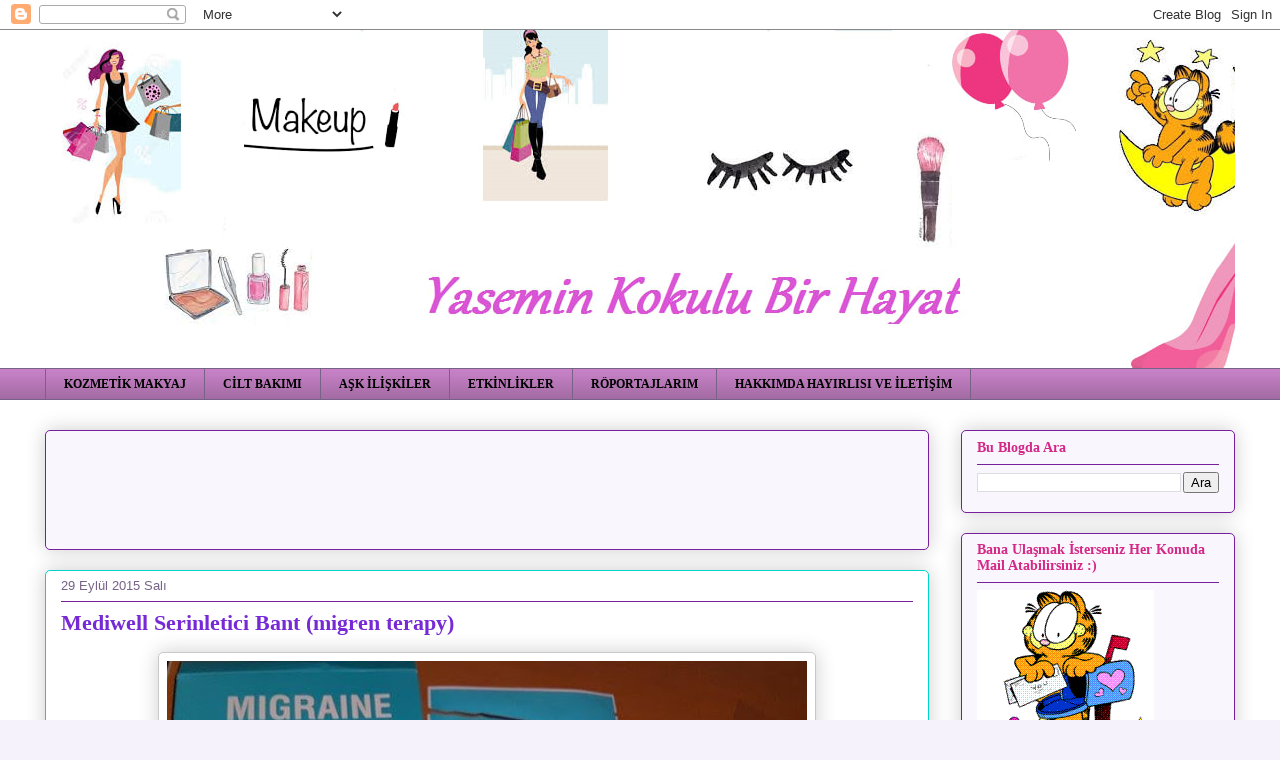

--- FILE ---
content_type: text/html; charset=UTF-8
request_url: https://biricitinyeri.blogspot.com/2015/09/
body_size: 36337
content:
<!DOCTYPE html>
<html class='v2' dir='ltr' xmlns='http://www.w3.org/1999/xhtml' xmlns:b='http://www.google.com/2005/gml/b' xmlns:data='http://www.google.com/2005/gml/data' xmlns:expr='http://www.google.com/2005/gml/expr'>
<meta content='keyword1,keyword2, Ju1dWpiSQ4BaiR7ITETmFnl8zjY' name='keywords'/>
<head>
<link href='https://www.blogger.com/static/v1/widgets/335934321-css_bundle_v2.css' rel='stylesheet' type='text/css'/>
<!-- Global site tag (gtag.js) - Google Analytics -->
<script async='async' src='https://www.googletagmanager.com/gtag/js?id=G-17YSE2HDNF'></script>
<script>
  window.dataLayer = window.dataLayer || [];
  function gtag(){dataLayer.push(arguments);}
  gtag('js', new Date());

  gtag('config', 'G-17YSE2HDNF');
</script>
<meta content=' i7aEzLQgaA17CFKQTKE0GkokyHw ' name='alexaVerifyID'/>
<meta content='width=1100' name='viewport'/>
<meta content='text/html; charset=UTF-8' http-equiv='Content-Type'/>
<meta content='blogger' name='generator'/>
<link href='https://biricitinyeri.blogspot.com/favicon.ico' rel='icon' type='image/x-icon'/>
<link href='https://biricitinyeri.blogspot.com/2015/09/' rel='canonical'/>
<link rel="alternate" type="application/atom+xml" title="yasemin kokulu bir hayat kozmetik, makyaj, cilt bakımı, moda, güzellik, yemek, aşk ilişkiler blogu - Atom" href="https://biricitinyeri.blogspot.com/feeds/posts/default" />
<link rel="alternate" type="application/rss+xml" title="yasemin kokulu bir hayat kozmetik, makyaj, cilt bakımı, moda, güzellik, yemek, aşk ilişkiler blogu - RSS" href="https://biricitinyeri.blogspot.com/feeds/posts/default?alt=rss" />
<link rel="service.post" type="application/atom+xml" title="yasemin kokulu bir hayat kozmetik, makyaj, cilt bakımı, moda, güzellik, yemek, aşk ilişkiler blogu - Atom" href="https://www.blogger.com/feeds/395992368917172241/posts/default" />
<!--Can't find substitution for tag [blog.ieCssRetrofitLinks]-->
<meta content='kozmetik makyaj, cilt bakımı, alışveriş, kitap, sinema, aşk ve ilişkilerle ilgili bir blog' name='description'/>
<meta content='https://biricitinyeri.blogspot.com/2015/09/' property='og:url'/>
<meta content='yasemin kokulu bir hayat kozmetik, makyaj, cilt bakımı, moda, güzellik, yemek, aşk ilişkiler blogu' property='og:title'/>
<meta content='kozmetik makyaj, cilt bakımı, alışveriş, kitap, sinema, aşk ve ilişkilerle ilgili bir blog' property='og:description'/>
<title>yasemin kokulu bir hayat kozmetik, makyaj, cilt bakımı, moda, güzellik, yemek, aşk ilişkiler blogu: Eylül 2015</title>
<style id='page-skin-1' type='text/css'><!--
/*
-----------------------------------------------
Blogger Template Style
Name:     Awesome Inc.
Designer: Tina Chen
URL:      tinachen.org
----------------------------------------------- */
/* Variable definitions
====================
<Variable name="keycolor" description="Main Color" type="color" default="#ffffff"/>
<Group description="Page" selector="body">
<Variable name="body.font" description="Font" type="font"
default="normal normal 13px Arial, Tahoma, Helvetica, FreeSans, sans-serif"/>
<Variable name="body.background.color" description="Background Color" type="color" default="#000000"/>
<Variable name="body.text.color" description="Text Color" type="color" default="#ffffff"/>
</Group>
<Group description="Links" selector=".main-inner">
<Variable name="link.color" description="Link Color" type="color" default="#888888"/>
<Variable name="link.visited.color" description="Visited Color" type="color" default="#444444"/>
<Variable name="link.hover.color" description="Hover Color" type="color" default="#cccccc"/>
</Group>
<Group description="Blog Title" selector=".header h1">
<Variable name="header.font" description="Title Font" type="font"
default="normal bold 40px Arial, Tahoma, Helvetica, FreeSans, sans-serif"/>
<Variable name="header.text.color" description="Title Color" type="color" default="#000000" />
<Variable name="header.background.color" description="Header Background" type="color" default="transparent" />
</Group>
<Group description="Blog Description" selector=".header .description">
<Variable name="description.font" description="Font" type="font"
default="normal normal 14px Arial, Tahoma, Helvetica, FreeSans, sans-serif"/>
<Variable name="description.text.color" description="Text Color" type="color"
default="#000000" />
</Group>
<Group description="Tabs Text" selector=".tabs-inner .widget li a">
<Variable name="tabs.font" description="Font" type="font"
default="normal bold 14px Arial, Tahoma, Helvetica, FreeSans, sans-serif"/>
<Variable name="tabs.text.color" description="Text Color" type="color" default="#000000"/>
<Variable name="tabs.selected.text.color" description="Selected Color" type="color" default="#000000"/>
</Group>
<Group description="Tabs Background" selector=".tabs-outer .PageList">
<Variable name="tabs.background.color" description="Background Color" type="color" default="#141414"/>
<Variable name="tabs.selected.background.color" description="Selected Color" type="color" default="#444444"/>
<Variable name="tabs.border.color" description="Border Color" type="color" default="#781f9e"/>
</Group>
<Group description="Date Header" selector=".main-inner .widget h2.date-header, .main-inner .widget h2.date-header span">
<Variable name="date.font" description="Font" type="font"
default="normal normal 14px Arial, Tahoma, Helvetica, FreeSans, sans-serif"/>
<Variable name="date.text.color" description="Text Color" type="color" default="#666666"/>
<Variable name="date.border.color" description="Border Color" type="color" default="#781f9e"/>
</Group>
<Group description="Post Title" selector="h3.post-title, h4, h3.post-title a">
<Variable name="post.title.font" description="Font" type="font"
default="normal bold 22px Arial, Tahoma, Helvetica, FreeSans, sans-serif"/>
<Variable name="post.title.text.color" description="Text Color" type="color" default="#000000"/>
</Group>
<Group description="Post Background" selector=".post">
<Variable name="post.background.color" description="Background Color" type="color" default="#f9f6fd" />
<Variable name="post.border.color" description="Border Color" type="color" default="#781f9e" />
<Variable name="post.border.bevel.color" description="Bevel Color" type="color" default="#781f9e"/>
</Group>
<Group description="Gadget Title" selector="h2">
<Variable name="widget.title.font" description="Font" type="font"
default="normal bold 14px Arial, Tahoma, Helvetica, FreeSans, sans-serif"/>
<Variable name="widget.title.text.color" description="Text Color" type="color" default="#000000"/>
</Group>
<Group description="Gadget Text" selector=".sidebar .widget">
<Variable name="widget.font" description="Font" type="font"
default="normal normal 14px Arial, Tahoma, Helvetica, FreeSans, sans-serif"/>
<Variable name="widget.text.color" description="Text Color" type="color" default="#000000"/>
<Variable name="widget.alternate.text.color" description="Alternate Color" type="color" default="#666666"/>
</Group>
<Group description="Gadget Links" selector=".sidebar .widget">
<Variable name="widget.link.color" description="Link Color" type="color" default="#2768c8"/>
<Variable name="widget.link.visited.color" description="Visited Color" type="color" default="#0d2445"/>
<Variable name="widget.link.hover.color" description="Hover Color" type="color" default="#2768c8"/>
</Group>
<Group description="Gadget Background" selector=".sidebar .widget">
<Variable name="widget.background.color" description="Background Color" type="color" default="#141414"/>
<Variable name="widget.border.color" description="Border Color" type="color" default="#222222"/>
<Variable name="widget.border.bevel.color" description="Bevel Color" type="color" default="#000000"/>
</Group>
<Group description="Sidebar Background" selector=".column-left-inner .column-right-inner">
<Variable name="widget.outer.background.color" description="Background Color" type="color" default="transparent" />
</Group>
<Group description="Images" selector=".main-inner">
<Variable name="image.background.color" description="Background Color" type="color" default="transparent"/>
<Variable name="image.border.color" description="Border Color" type="color" default="transparent"/>
</Group>
<Group description="Feed" selector=".blog-feeds">
<Variable name="feed.text.color" description="Text Color" type="color" default="#000000"/>
</Group>
<Group description="Feed Links" selector=".blog-feeds">
<Variable name="feed.link.color" description="Link Color" type="color" default="#2768c8"/>
<Variable name="feed.link.visited.color" description="Visited Color" type="color" default="#0d2445"/>
<Variable name="feed.link.hover.color" description="Hover Color" type="color" default="#2768c8"/>
</Group>
<Group description="Pager" selector=".blog-pager">
<Variable name="pager.background.color" description="Background Color" type="color" default="#ffffff" />
</Group>
<Group description="Footer" selector=".footer-outer">
<Variable name="footer.background.color" description="Background Color" type="color" default="#f9f6fd" />
<Variable name="footer.text.color" description="Text Color" type="color" default="#000000" />
</Group>
<Variable name="title.shadow.spread" description="Title Shadow" type="length" default="-1px" min="-1px" max="100px"/>
<Variable name="body.background" description="Body Background" type="background"
color="#f6f2fb"
default="$(color) none repeat scroll top left"/>
<Variable name="body.background.gradient.cap" description="Body Gradient Cap" type="url"
default="none"/>
<Variable name="body.background.size" description="Body Background Size" type="string" default="auto"/>
<Variable name="tabs.background.gradient" description="Tabs Background Gradient" type="url"
default="none"/>
<Variable name="header.background.gradient" description="Header Background Gradient" type="url" default="none" />
<Variable name="header.padding.top" description="Header Top Padding" type="length" default="22px" min="0" max="100px"/>
<Variable name="header.margin.top" description="Header Top Margin" type="length" default="0" min="0" max="100px"/>
<Variable name="header.margin.bottom" description="Header Bottom Margin" type="length" default="0" min="0" max="100px"/>
<Variable name="widget.padding.top" description="Widget Padding Top" type="length" default="8px" min="0" max="20px"/>
<Variable name="widget.padding.side" description="Widget Padding Side" type="length" default="15px" min="0" max="100px"/>
<Variable name="widget.outer.margin.top" description="Widget Top Margin" type="length" default="0" min="0" max="100px"/>
<Variable name="widget.outer.background.gradient" description="Gradient" type="url" default="none" />
<Variable name="widget.border.radius" description="Gadget Border Radius" type="length" default="0" min="0" max="100px"/>
<Variable name="outer.shadow.spread" description="Outer Shadow Size" type="length" default="0" min="0" max="100px"/>
<Variable name="date.header.border.radius.top" description="Date Header Border Radius Top" type="length" default="0" min="0" max="100px"/>
<Variable name="date.header.position" description="Date Header Position" type="length" default="15px" min="0" max="100px"/>
<Variable name="date.space" description="Date Space" type="length" default="30px" min="0" max="100px"/>
<Variable name="date.position" description="Date Float" type="string" default="static" />
<Variable name="date.padding.bottom" description="Date Padding Bottom" type="length" default="0" min="0" max="100px"/>
<Variable name="date.border.size" description="Date Border Size" type="length" default="0" min="0" max="10px"/>
<Variable name="date.background" description="Date Background" type="background" color="transparent"
default="$(color) none no-repeat scroll top left" />
<Variable name="date.first.border.radius.top" description="Date First top radius" type="length" default="5px" min="0" max="100px"/>
<Variable name="date.last.space.bottom" description="Date Last Space Bottom" type="length"
default="20px" min="0" max="100px"/>
<Variable name="date.last.border.radius.bottom" description="Date Last bottom radius" type="length" default="5px" min="0" max="100px"/>
<Variable name="post.first.padding.top" description="First Post Padding Top" type="length" default="0" min="0" max="100px"/>
<Variable name="image.shadow.spread" description="Image Shadow Size" type="length" default="0" min="0" max="100px"/>
<Variable name="image.border.radius" description="Image Border Radius" type="length" default="0" min="0" max="100px"/>
<Variable name="separator.outdent" description="Separator Outdent" type="length" default="15px" min="0" max="100px"/>
<Variable name="title.separator.border.size" description="Widget Title Border Size" type="length" default="1px" min="0" max="10px"/>
<Variable name="list.separator.border.size" description="List Separator Border Size" type="length" default="1px" min="0" max="10px"/>
<Variable name="shadow.spread" description="Shadow Size" type="length" default="0" min="0" max="100px"/>
<Variable name="startSide" description="Side where text starts in blog language" type="automatic" default="left"/>
<Variable name="endSide" description="Side where text ends in blog language" type="automatic" default="right"/>
<Variable name="date.side" description="Side where date header is placed" type="string" default="right"/>
<Variable name="pager.border.radius.top" description="Pager Border Top Radius" type="length" default="5px" min="0" max="100px"/>
<Variable name="pager.space.top" description="Pager Top Space" type="length" default="1em" min="0" max="20em"/>
<Variable name="footer.background.gradient" description="Background Gradient" type="url" default="none" />
<Variable name="mobile.background.size" description="Mobile Background Size" type="string"
default="auto"/>
<Variable name="mobile.background.overlay" description="Mobile Background Overlay" type="string"
default="transparent none repeat scroll top left"/>
<Variable name="mobile.button.color" description="Mobile Button Color" type="color" default="#ffffff" />
*/
/* Content
----------------------------------------------- */
body {
font: normal normal 16px 'Trebuchet MS', Trebuchet, sans-serif;
color: #000000;
background: #f6f2fb url(//1.bp.blogspot.com/-56TjlX9MjMk/VXQvuECCsNI/AAAAAAAAa5Q/Shxd9KVnSpQ/s0/blog.png) repeat scroll top left;
}
html body .content-outer {
min-width: 0;
max-width: 100%;
width: 100%;
}
a:link {
text-decoration: none;
color: #2768c8;
}
a:visited {
text-decoration: none;
color: #0d2445;
}
a:hover {
text-decoration: underline;
color: #2768c8;
}
.body-fauxcolumn-outer .cap-top {
position: absolute;
z-index: 1;
height: 276px;
width: 100%;
background: transparent none repeat-x scroll top left;
_background-image: none;
}
/* Columns
----------------------------------------------- */
.content-inner {
padding: 0;
}
.header-inner .section {
margin: 0 16px;
}
.tabs-inner .section {
margin: 0 16px;
}
.main-inner {
padding-top: 30px;
}
.main-inner .column-center-inner,
.main-inner .column-left-inner,
.main-inner .column-right-inner {
padding: 0 5px;
}
*+html body .main-inner .column-center-inner {
margin-top: -30px;
}
#layout .main-inner .column-center-inner {
margin-top: 0;
}
/* Header
----------------------------------------------- */
.header-outer {
margin: 0 0 0 0;
background: transparent none repeat scroll 0 0;
}
.Header h1 {
font: normal normal 48px Georgia, Utopia, 'Palatino Linotype', Palatino, serif;
color: #4a4a4a;
text-shadow: 0 0 -1px #000000;
}
.Header h1 a {
color: #4a4a4a;
}
.Header .description {
font: normal normal 20px Georgia, Utopia, 'Palatino Linotype', Palatino, serif;
color: #776387;
}
.header-inner .Header .titlewrapper,
.header-inner .Header .descriptionwrapper {
padding-left: 0;
padding-right: 0;
margin-bottom: 0;
}
.header-inner .Header .titlewrapper {
padding-top: 22px;
}
/* Tabs
----------------------------------------------- */
.tabs-outer {
overflow: hidden;
position: relative;
background: #c782c7 url(//www.blogblog.com/1kt/awesomeinc/tabs_gradient_light.png) repeat scroll 0 0;
}
#layout .tabs-outer {
overflow: visible;
}
.tabs-cap-top, .tabs-cap-bottom {
position: absolute;
width: 100%;
border-top: 1px solid #776387;
}
.tabs-cap-bottom {
bottom: 0;
}
.tabs-inner .widget li a {
display: inline-block;
margin: 0;
padding: .6em 1.5em;
font: normal bold 12px Georgia, Utopia, 'Palatino Linotype', Palatino, serif;
color: #000000;
border-top: 1px solid #776387;
border-bottom: 1px solid #776387;
border-left: 1px solid #776387;
height: 16px;
line-height: 16px;
}
.tabs-inner .widget li:last-child a {
border-right: 1px solid #776387;
}
.tabs-inner .widget li.selected a, .tabs-inner .widget li a:hover {
background: #5d3e5d url(//www.blogblog.com/1kt/awesomeinc/tabs_gradient_light.png) repeat-x scroll 0 -100px;
color: #ffffff;
}
/* Headings
----------------------------------------------- */
h2 {
font: normal bold 14px Georgia, Utopia, 'Palatino Linotype', Palatino, serif;
color: #d52988;
}
/* Widgets
----------------------------------------------- */
.main-inner .section {
margin: 0 27px;
padding: 0;
}
.main-inner .column-left-outer,
.main-inner .column-right-outer {
margin-top: 0;
}
#layout .main-inner .column-left-outer,
#layout .main-inner .column-right-outer {
margin-top: 0;
}
.main-inner .column-left-inner,
.main-inner .column-right-inner {
background: transparent none repeat 0 0;
-moz-box-shadow: 0 0 0 rgba(0, 0, 0, .2);
-webkit-box-shadow: 0 0 0 rgba(0, 0, 0, .2);
-goog-ms-box-shadow: 0 0 0 rgba(0, 0, 0, .2);
box-shadow: 0 0 0 rgba(0, 0, 0, .2);
-moz-border-radius: 5px;
-webkit-border-radius: 5px;
-goog-ms-border-radius: 5px;
border-radius: 5px;
}
#layout .main-inner .column-left-inner,
#layout .main-inner .column-right-inner {
margin-top: 0;
}
.sidebar .widget {
font: normal normal 14px Arial, Tahoma, Helvetica, FreeSans, sans-serif;
color: #333333;
}
.sidebar .widget a:link {
color: #7629d5;
}
.sidebar .widget a:visited {
color: #a57ed5;
}
.sidebar .widget a:hover {
color: #c5b0df;
}
.sidebar .widget h2 {
text-shadow: 0 0 -1px #000000;
}
.main-inner .widget {
background-color: #f9f6fd;
border: 1px solid #781f9e;
padding: 0 15px 15px;
margin: 20px -16px;
-moz-box-shadow: 0 0 20px rgba(0, 0, 0, .2);
-webkit-box-shadow: 0 0 20px rgba(0, 0, 0, .2);
-goog-ms-box-shadow: 0 0 20px rgba(0, 0, 0, .2);
box-shadow: 0 0 20px rgba(0, 0, 0, .2);
-moz-border-radius: 5px;
-webkit-border-radius: 5px;
-goog-ms-border-radius: 5px;
border-radius: 5px;
}
.main-inner .widget h2 {
margin: 0 -0;
padding: .6em 0 .5em;
border-bottom: 1px solid transparent;
}
.footer-inner .widget h2 {
padding: 0 0 .4em;
border-bottom: 1px solid transparent;
}
.main-inner .widget h2 + div, .footer-inner .widget h2 + div {
border-top: 1px solid #781f9e;
padding-top: 8px;
}
.main-inner .widget .widget-content {
margin: 0 -0;
padding: 7px 0 0;
}
.main-inner .widget ul, .main-inner .widget #ArchiveList ul.flat {
margin: -8px -15px 0;
padding: 0;
list-style: none;
}
.main-inner .widget #ArchiveList {
margin: -8px 0 0;
}
.main-inner .widget ul li, .main-inner .widget #ArchiveList ul.flat li {
padding: .5em 15px;
text-indent: 0;
color: #595959;
border-top: 0 solid #781f9e;
border-bottom: 1px solid transparent;
}
.main-inner .widget #ArchiveList ul li {
padding-top: .25em;
padding-bottom: .25em;
}
.main-inner .widget ul li:first-child, .main-inner .widget #ArchiveList ul.flat li:first-child {
border-top: none;
}
.main-inner .widget ul li:last-child, .main-inner .widget #ArchiveList ul.flat li:last-child {
border-bottom: none;
}
.post-body {
position: relative;
}
.main-inner .widget .post-body ul {
padding: 0 2.5em;
margin: .5em 0;
list-style: disc;
}
.main-inner .widget .post-body ul li {
padding: 0.25em 0;
margin-bottom: .25em;
color: #000000;
border: none;
}
.footer-inner .widget ul {
padding: 0;
list-style: none;
}
.widget .zippy {
color: #595959;
}
/* Posts
----------------------------------------------- */
body .main-inner .Blog {
padding: 0;
margin-bottom: 1em;
background-color: transparent;
border: none;
-moz-box-shadow: 0 0 0 rgba(0, 0, 0, 0);
-webkit-box-shadow: 0 0 0 rgba(0, 0, 0, 0);
-goog-ms-box-shadow: 0 0 0 rgba(0, 0, 0, 0);
box-shadow: 0 0 0 rgba(0, 0, 0, 0);
}
.main-inner .section:last-child .Blog:last-child {
padding: 0;
margin-bottom: 1em;
}
.main-inner .widget h2.date-header {
margin: 0 -15px 1px;
padding: 0 0 0 0;
font: normal normal 13px Arial, Tahoma, Helvetica, FreeSans, sans-serif;
color: #776387;
background: transparent none no-repeat scroll top left;
border-top: 0 solid #9900ff;
border-bottom: 1px solid transparent;
-moz-border-radius-topleft: 0;
-moz-border-radius-topright: 0;
-webkit-border-top-left-radius: 0;
-webkit-border-top-right-radius: 0;
border-top-left-radius: 0;
border-top-right-radius: 0;
position: static;
bottom: 100%;
right: 15px;
text-shadow: 0 0 -1px #000000;
}
.main-inner .widget h2.date-header span {
font: normal normal 13px Arial, Tahoma, Helvetica, FreeSans, sans-serif;
display: block;
padding: .5em 15px;
border-left: 0 solid #9900ff;
border-right: 0 solid #9900ff;
}
.date-outer {
position: relative;
margin: 30px 0 20px;
padding: 0 15px;
background-color: #ffffff;
border: 1px solid #00d5c9;
-moz-box-shadow: 0 0 20px rgba(0, 0, 0, .2);
-webkit-box-shadow: 0 0 20px rgba(0, 0, 0, .2);
-goog-ms-box-shadow: 0 0 20px rgba(0, 0, 0, .2);
box-shadow: 0 0 20px rgba(0, 0, 0, .2);
-moz-border-radius: 5px;
-webkit-border-radius: 5px;
-goog-ms-border-radius: 5px;
border-radius: 5px;
}
.date-outer:first-child {
margin-top: 0;
}
.date-outer:last-child {
margin-bottom: 20px;
-moz-border-radius-bottomleft: 5px;
-moz-border-radius-bottomright: 5px;
-webkit-border-bottom-left-radius: 5px;
-webkit-border-bottom-right-radius: 5px;
-goog-ms-border-bottom-left-radius: 5px;
-goog-ms-border-bottom-right-radius: 5px;
border-bottom-left-radius: 5px;
border-bottom-right-radius: 5px;
}
.date-posts {
margin: 0 -0;
padding: 0 0;
clear: both;
}
.post-outer, .inline-ad {
border-top: 1px solid #00ffff;
margin: 0 -0;
padding: 15px 0;
}
.post-outer {
padding-bottom: 10px;
}
.post-outer:first-child {
padding-top: 0;
border-top: none;
}
.post-outer:last-child, .inline-ad:last-child {
border-bottom: none;
}
.post-body {
position: relative;
}
.post-body img {
padding: 8px;
background: #ffffff;
border: 1px solid #c9c9c9;
-moz-box-shadow: 0 0 20px rgba(0, 0, 0, .2);
-webkit-box-shadow: 0 0 20px rgba(0, 0, 0, .2);
box-shadow: 0 0 20px rgba(0, 0, 0, .2);
-moz-border-radius: 5px;
-webkit-border-radius: 5px;
border-radius: 5px;
}
h3.post-title, h4 {
font: normal bold 22px Georgia, Utopia, 'Palatino Linotype', Palatino, serif;
color: #7629d5;
}
h3.post-title a {
font: normal bold 22px Georgia, Utopia, 'Palatino Linotype', Palatino, serif;
color: #7629d5;
}
h3.post-title a:hover {
color: #2768c8;
text-decoration: underline;
}
.post-header {
margin: 0 0 1em;
}
.post-body {
line-height: 1.4;
}
.post-outer h2 {
color: #000000;
}
.post-footer {
margin: 1.5em 0 0;
}
#blog-pager {
padding: 15px;
font-size: 120%;
background-color: #ffffff;
border: 1px solid #781f9e;
-moz-box-shadow: 0 0 20px rgba(0, 0, 0, .2);
-webkit-box-shadow: 0 0 20px rgba(0, 0, 0, .2);
-goog-ms-box-shadow: 0 0 20px rgba(0, 0, 0, .2);
box-shadow: 0 0 20px rgba(0, 0, 0, .2);
-moz-border-radius: 5px;
-webkit-border-radius: 5px;
-goog-ms-border-radius: 5px;
border-radius: 5px;
-moz-border-radius-topleft: 5px;
-moz-border-radius-topright: 5px;
-webkit-border-top-left-radius: 5px;
-webkit-border-top-right-radius: 5px;
-goog-ms-border-top-left-radius: 5px;
-goog-ms-border-top-right-radius: 5px;
border-top-left-radius: 5px;
border-top-right-radius-topright: 5px;
margin-top: 1em;
}
.blog-feeds, .post-feeds {
margin: 1em 0;
text-align: center;
color: #4a4a4a;
}
.blog-feeds a, .post-feeds a {
color: #00ffff;
}
.blog-feeds a:visited, .post-feeds a:visited {
color: #9900ff;
}
.blog-feeds a:hover, .post-feeds a:hover {
color: #ff00ff;
}
.post-outer .comments {
margin-top: 2em;
}
/* Comments
----------------------------------------------- */
.comments .comments-content .icon.blog-author {
background-repeat: no-repeat;
background-image: url([data-uri]);
}
.comments .comments-content .loadmore a {
border-top: 1px solid #776387;
border-bottom: 1px solid #776387;
}
.comments .continue {
border-top: 2px solid #776387;
}
/* Footer
----------------------------------------------- */
.footer-outer {
margin: -20px 0 -1px;
padding: 20px 0 0;
color: #4a4a4a;
overflow: hidden;
}
.footer-fauxborder-left {
border-top: 1px solid #781f9e;
background: #fcfefd none repeat scroll 0 0;
-moz-box-shadow: 0 0 20px rgba(0, 0, 0, .2);
-webkit-box-shadow: 0 0 20px rgba(0, 0, 0, .2);
-goog-ms-box-shadow: 0 0 20px rgba(0, 0, 0, .2);
box-shadow: 0 0 20px rgba(0, 0, 0, .2);
margin: 0 -20px;
}
/* Mobile
----------------------------------------------- */
body.mobile {
background-size: auto;
}
.mobile .body-fauxcolumn-outer {
background: transparent none repeat scroll top left;
}
*+html body.mobile .main-inner .column-center-inner {
margin-top: 0;
}
.mobile .main-inner .widget {
padding: 0 0 15px;
}
.mobile .main-inner .widget h2 + div,
.mobile .footer-inner .widget h2 + div {
border-top: none;
padding-top: 0;
}
.mobile .footer-inner .widget h2 {
padding: 0.5em 0;
border-bottom: none;
}
.mobile .main-inner .widget .widget-content {
margin: 0;
padding: 7px 0 0;
}
.mobile .main-inner .widget ul,
.mobile .main-inner .widget #ArchiveList ul.flat {
margin: 0 -15px 0;
}
.mobile .main-inner .widget h2.date-header {
right: 0;
}
.mobile .date-header span {
padding: 0.4em 0;
}
.mobile .date-outer:first-child {
margin-bottom: 0;
border: 1px solid #00d5c9;
-moz-border-radius-topleft: 5px;
-moz-border-radius-topright: 5px;
-webkit-border-top-left-radius: 5px;
-webkit-border-top-right-radius: 5px;
-goog-ms-border-top-left-radius: 5px;
-goog-ms-border-top-right-radius: 5px;
border-top-left-radius: 5px;
border-top-right-radius: 5px;
}
.mobile .date-outer {
border-color: #00d5c9;
border-width: 0 1px 1px;
}
.mobile .date-outer:last-child {
margin-bottom: 0;
}
.mobile .main-inner {
padding: 0;
}
.mobile .header-inner .section {
margin: 0;
}
.mobile .post-outer, .mobile .inline-ad {
padding: 5px 0;
}
.mobile .tabs-inner .section {
margin: 0 10px;
}
.mobile .main-inner .widget h2 {
margin: 0;
padding: 0;
}
.mobile .main-inner .widget h2.date-header span {
padding: 0;
}
.mobile .main-inner .widget .widget-content {
margin: 0;
padding: 7px 0 0;
}
.mobile #blog-pager {
border: 1px solid transparent;
background: #fcfefd none repeat scroll 0 0;
}
.mobile .main-inner .column-left-inner,
.mobile .main-inner .column-right-inner {
background: transparent none repeat 0 0;
-moz-box-shadow: none;
-webkit-box-shadow: none;
-goog-ms-box-shadow: none;
box-shadow: none;
}
.mobile .date-posts {
margin: 0;
padding: 0;
}
.mobile .footer-fauxborder-left {
margin: 0;
border-top: inherit;
}
.mobile .main-inner .section:last-child .Blog:last-child {
margin-bottom: 0;
}
.mobile-index-contents {
color: #000000;
}
.mobile .mobile-link-button {
background: #2768c8 url(//www.blogblog.com/1kt/awesomeinc/tabs_gradient_light.png) repeat scroll 0 0;
}
.mobile-link-button a:link, .mobile-link-button a:visited {
color: #ffffff;
}
.mobile .tabs-inner .PageList .widget-content {
background: transparent;
border-top: 1px solid;
border-color: #776387;
color: #000000;
}
.mobile .tabs-inner .PageList .widget-content .pagelist-arrow {
border-left: 1px solid #776387;
}

--></style>
<style id='template-skin-1' type='text/css'><!--
body {
min-width: 1222px;
}
.content-outer, .content-fauxcolumn-outer, .region-inner {
min-width: 1222px;
max-width: 1222px;
_width: 1222px;
}
.main-inner .columns {
padding-left: 0px;
padding-right: 306px;
}
.main-inner .fauxcolumn-center-outer {
left: 0px;
right: 306px;
/* IE6 does not respect left and right together */
_width: expression(this.parentNode.offsetWidth -
parseInt("0px") -
parseInt("306px") + 'px');
}
.main-inner .fauxcolumn-left-outer {
width: 0px;
}
.main-inner .fauxcolumn-right-outer {
width: 306px;
}
.main-inner .column-left-outer {
width: 0px;
right: 100%;
margin-left: -0px;
}
.main-inner .column-right-outer {
width: 306px;
margin-right: -306px;
}
#layout {
min-width: 0;
}
#layout .content-outer {
min-width: 0;
width: 800px;
}
#layout .region-inner {
min-width: 0;
width: auto;
}
--></style>
<meta content='keyword1,keyword2, Ju1dWpiSQ4BaiR7ITETmFnl8zjY' name='keywords'/>
<link href='https://www.blogger.com/dyn-css/authorization.css?targetBlogID=395992368917172241&amp;zx=3d89584b-48bf-48bf-81a6-e0804d162fcc' media='none' onload='if(media!=&#39;all&#39;)media=&#39;all&#39;' rel='stylesheet'/><noscript><link href='https://www.blogger.com/dyn-css/authorization.css?targetBlogID=395992368917172241&amp;zx=3d89584b-48bf-48bf-81a6-e0804d162fcc' rel='stylesheet'/></noscript>
<meta name='google-adsense-platform-account' content='ca-host-pub-1556223355139109'/>
<meta name='google-adsense-platform-domain' content='blogspot.com'/>

<!-- data-ad-client=ca-pub-5587393785313836 -->

</head>
<meta content='a63d4e8543a6c73f73503c57be554a72' name='verification'/>
<body class='loading'>
<div class='navbar section' id='navbar'><div class='widget Navbar' data-version='1' id='Navbar1'><script type="text/javascript">
    function setAttributeOnload(object, attribute, val) {
      if(window.addEventListener) {
        window.addEventListener('load',
          function(){ object[attribute] = val; }, false);
      } else {
        window.attachEvent('onload', function(){ object[attribute] = val; });
      }
    }
  </script>
<div id="navbar-iframe-container"></div>
<script type="text/javascript" src="https://apis.google.com/js/platform.js"></script>
<script type="text/javascript">
      gapi.load("gapi.iframes:gapi.iframes.style.bubble", function() {
        if (gapi.iframes && gapi.iframes.getContext) {
          gapi.iframes.getContext().openChild({
              url: 'https://www.blogger.com/navbar/395992368917172241?origin\x3dhttps://biricitinyeri.blogspot.com',
              where: document.getElementById("navbar-iframe-container"),
              id: "navbar-iframe"
          });
        }
      });
    </script><script type="text/javascript">
(function() {
var script = document.createElement('script');
script.type = 'text/javascript';
script.src = '//pagead2.googlesyndication.com/pagead/js/google_top_exp.js';
var head = document.getElementsByTagName('head')[0];
if (head) {
head.appendChild(script);
}})();
</script>
</div></div>
<div class='body-fauxcolumns'>
<div class='fauxcolumn-outer body-fauxcolumn-outer'>
<div class='cap-top'>
<div class='cap-left'></div>
<div class='cap-right'></div>
</div>
<div class='fauxborder-left'>
<div class='fauxborder-right'></div>
<div class='fauxcolumn-inner'>
</div>
</div>
<div class='cap-bottom'>
<div class='cap-left'></div>
<div class='cap-right'></div>
</div>
</div>
</div>
<div class='content'>
<div class='content-fauxcolumns'>
<div class='fauxcolumn-outer content-fauxcolumn-outer'>
<div class='cap-top'>
<div class='cap-left'></div>
<div class='cap-right'></div>
</div>
<div class='fauxborder-left'>
<div class='fauxborder-right'></div>
<div class='fauxcolumn-inner'>
</div>
</div>
<div class='cap-bottom'>
<div class='cap-left'></div>
<div class='cap-right'></div>
</div>
</div>
</div>
<div class='content-outer'>
<div class='content-cap-top cap-top'>
<div class='cap-left'></div>
<div class='cap-right'></div>
</div>
<div class='fauxborder-left content-fauxborder-left'>
<div class='fauxborder-right content-fauxborder-right'></div>
<div class='content-inner'>
<header>
<div class='header-outer'>
<div class='header-cap-top cap-top'>
<div class='cap-left'></div>
<div class='cap-right'></div>
</div>
<div class='fauxborder-left header-fauxborder-left'>
<div class='fauxborder-right header-fauxborder-right'></div>
<div class='region-inner header-inner'>
<div class='header section' id='header'><div class='widget Header' data-version='1' id='Header1'>
<div id='header-inner'>
<a href='https://biricitinyeri.blogspot.com/' style='display: block'>
<img alt='yasemin kokulu bir hayat kozmetik, makyaj, cilt bakımı, moda, güzellik, yemek, aşk ilişkiler blogu' height='338px; ' id='Header1_headerimg' src='https://blogger.googleusercontent.com/img/b/R29vZ2xl/AVvXsEhFPkGgka-i6vxw1YmqdcPJrzdSqBFywnrB4598WsHN9c1_5I02e9kF9EXIfZQeH9rNux5jLiv88gSOu1eAmjWxIYflmNtFMe1ChsINyuDj3tOh5Xf76465pJ4gCwVrNI27us36pyk0z7I/s1600/blog.wdp' style='display: block' width='1226px; '/>
</a>
</div>
</div></div>
</div>
</div>
<div class='header-cap-bottom cap-bottom'>
<div class='cap-left'></div>
<div class='cap-right'></div>
</div>
</div>
</header>
<div class='tabs-outer'>
<div class='tabs-cap-top cap-top'>
<div class='cap-left'></div>
<div class='cap-right'></div>
</div>
<div class='fauxborder-left tabs-fauxborder-left'>
<div class='fauxborder-right tabs-fauxborder-right'></div>
<div class='region-inner tabs-inner'>
<div class='tabs section' id='crosscol'><div class='widget PageList' data-version='1' id='PageList1'>
<h2>Sayfalar</h2>
<div class='widget-content'>
<ul>
<li>
<a href='http://biricitinyeri.blogspot.com/search/label/kozmetik%20makyaj'>KOZMETİK MAKYAJ</a>
</li>
<li>
<a href='http://biricitinyeri.blogspot.com/search/label/cilt%20bak%C4%B1m%C4%B1'>CİLT BAKIMI</a>
</li>
<li>
<a href='http://biricitinyeri.blogspot.com/search/label/ask%20iliskiler'>AŞK İLİŞKİLER</a>
</li>
<li>
<a href='http://biricitinyeri.blogspot.com/search/label/Etkinlikler'>ETKİNLİKLER</a>
</li>
<li>
<a href='https://biricitinyeri.blogspot.com/search/label/r%C3%B6portaj'>RÖPORTAJLARIM</a>
</li>
<li>
<a href='http://biricitinyeri.blogspot.com/p/hakkmda-hayrls.html'>HAKKIMDA HAYIRLISI VE İLETİŞİM</a>
</li>
</ul>
<div class='clear'></div>
</div>
</div></div>
<div class='tabs no-items section' id='crosscol-overflow'></div>
</div>
</div>
<div class='tabs-cap-bottom cap-bottom'>
<div class='cap-left'></div>
<div class='cap-right'></div>
</div>
</div>
<div class='main-outer'>
<div class='main-cap-top cap-top'>
<div class='cap-left'></div>
<div class='cap-right'></div>
</div>
<div class='fauxborder-left main-fauxborder-left'>
<div class='fauxborder-right main-fauxborder-right'></div>
<div class='region-inner main-inner'>
<div class='columns fauxcolumns'>
<div class='fauxcolumn-outer fauxcolumn-center-outer'>
<div class='cap-top'>
<div class='cap-left'></div>
<div class='cap-right'></div>
</div>
<div class='fauxborder-left'>
<div class='fauxborder-right'></div>
<div class='fauxcolumn-inner'>
</div>
</div>
<div class='cap-bottom'>
<div class='cap-left'></div>
<div class='cap-right'></div>
</div>
</div>
<div class='fauxcolumn-outer fauxcolumn-left-outer'>
<div class='cap-top'>
<div class='cap-left'></div>
<div class='cap-right'></div>
</div>
<div class='fauxborder-left'>
<div class='fauxborder-right'></div>
<div class='fauxcolumn-inner'>
</div>
</div>
<div class='cap-bottom'>
<div class='cap-left'></div>
<div class='cap-right'></div>
</div>
</div>
<div class='fauxcolumn-outer fauxcolumn-right-outer'>
<div class='cap-top'>
<div class='cap-left'></div>
<div class='cap-right'></div>
</div>
<div class='fauxborder-left'>
<div class='fauxborder-right'></div>
<div class='fauxcolumn-inner'>
</div>
</div>
<div class='cap-bottom'>
<div class='cap-left'></div>
<div class='cap-right'></div>
</div>
</div>
<!-- corrects IE6 width calculation -->
<div class='columns-inner'>
<div class='column-center-outer'>
<div class='column-center-inner'>
<div class='main section' id='main'><div class='widget AdSense' data-version='1' id='AdSense1'>
<div class='widget-content'>
<script async src="https://pagead2.googlesyndication.com/pagead/js/adsbygoogle.js"></script>
<!-- biricitinyeri_main_AdSense1_970x90_as -->
<ins class="adsbygoogle"
     style="display:inline-block;width:970px;height:90px"
     data-ad-client="ca-pub-5587393785313836"
     data-ad-host="ca-host-pub-1556223355139109"
     data-ad-slot="9772012612"></ins>
<script>
(adsbygoogle = window.adsbygoogle || []).push({});
</script>
<div class='clear'></div>
</div>
</div><div class='widget Blog' data-version='1' id='Blog1'>
<div class='blog-posts hfeed'>

          <div class="date-outer">
        
<h2 class='date-header'><span>29 Eylül 2015 Salı</span></h2>

          <div class="date-posts">
        
<div class='post-outer'>
<div class='post hentry' itemprop='blogPost' itemscope='itemscope' itemtype='http://schema.org/BlogPosting'>
<meta content='https://blogger.googleusercontent.com/img/b/R29vZ2xl/AVvXsEhW_63sdV7vQpu-qzELCI6tZwBGaNvyHbtEU5x6_ShbrWat8_Z8SXB5vpnwA6fwILNb0IRJfAlYi6nFBdPuO8051vHXWFo_5eaAXVQQpHLnwU9W4KLacoTvkt8w4S2lLk9Y-sqV1HHumnf9/s640/mediwell.jpg' itemprop='image_url'/>
<meta content='395992368917172241' itemprop='blogId'/>
<meta content='3606375838527624709' itemprop='postId'/>
<a name='3606375838527624709'></a>
<h3 class='post-title entry-title' itemprop='name'>
<a href='https://biricitinyeri.blogspot.com/2015/09/mediwell-serinletici-bant-migren-terapy.html'>Mediwell Serinletici Bant (migren terapy)</a>
</h3>
<div class='post-header'>
<div class='post-header-line-1'></div>
</div>
<div class='post-body entry-content' id='post-body-3606375838527624709' itemprop='articleBody'>
<div class="separator" style="clear: both; text-align: center;">
<a href="https://blogger.googleusercontent.com/img/b/R29vZ2xl/AVvXsEhW_63sdV7vQpu-qzELCI6tZwBGaNvyHbtEU5x6_ShbrWat8_Z8SXB5vpnwA6fwILNb0IRJfAlYi6nFBdPuO8051vHXWFo_5eaAXVQQpHLnwU9W4KLacoTvkt8w4S2lLk9Y-sqV1HHumnf9/s1600/mediwell.jpg" imageanchor="1" style="margin-left: 1em; margin-right: 1em;"><img border="0" height="456" src="https://blogger.googleusercontent.com/img/b/R29vZ2xl/AVvXsEhW_63sdV7vQpu-qzELCI6tZwBGaNvyHbtEU5x6_ShbrWat8_Z8SXB5vpnwA6fwILNb0IRJfAlYi6nFBdPuO8051vHXWFo_5eaAXVQQpHLnwU9W4KLacoTvkt8w4S2lLk9Y-sqV1HHumnf9/s640/mediwell.jpg" width="640"></a></div>
<br>
<br>
<span style="font-size: large;">Bende migren var mı yok mu bilmiyorum ama ara ara ve bazen aşırı kalabalıkta baş ağrım tutabiliyor. Baş ağrım için ilk kez bu ürünü uyguladım. Baş ağrımı gerçekten çok hafifletti, Mediwell Serinletici Bantı alnıma koydum, alnıma yerleştirdikten sonra nane kokusu gibi bir koku geldi, buram buram ve alnım serinlemeye, ferahlamaya başladı.&#160;</span><br>
<span style="font-size: large;"><br></span>
<span style="font-size: large;"></span><br>
<div style='clear: both;'></div>
</div>
<div class='jump-link'>
<a href='https://biricitinyeri.blogspot.com/2015/09/mediwell-serinletici-bant-migren-terapy.html#more' title='Mediwell Serinletici Bant (migren terapy)'>Devamı &#187;</a>
</div>
<div class='post-footer'>
<div class='post-footer-line post-footer-line-1'><span class='post-author vcard'>
Gönderen
<span class='fn' itemprop='author' itemscope='itemscope' itemtype='http://schema.org/Person'>
<meta content='https://www.blogger.com/profile/04639504501697525020' itemprop='url'/>
<a class='g-profile' href='https://www.blogger.com/profile/04639504501697525020' rel='author' title='author profile'>
<span itemprop='name'>Yasemin Kokulu Bir Hayat</span>
</a>
</span>
</span>
<span class='post-timestamp'>
zaman:
<meta content='https://biricitinyeri.blogspot.com/2015/09/mediwell-serinletici-bant-migren-terapy.html' itemprop='url'/>
<a class='timestamp-link' href='https://biricitinyeri.blogspot.com/2015/09/mediwell-serinletici-bant-migren-terapy.html' rel='bookmark' title='permanent link'><abbr class='published' itemprop='datePublished' title='2015-09-29T10:38:00+03:00'>10:38</abbr></a>
</span>
<span class='post-comment-link'>
<a class='comment-link' href='https://biricitinyeri.blogspot.com/2015/09/mediwell-serinletici-bant-migren-terapy.html#comment-form' onclick=''>
8 yorum:
  </a>
</span>
<span class='post-icons'>
<span class='item-action'>
<a href='https://www.blogger.com/email-post/395992368917172241/3606375838527624709' title='E-postayla Gönderme'>
<img alt="" class="icon-action" height="13" src="//img1.blogblog.com/img/icon18_email.gif" width="18">
</a>
</span>
<span class='item-control blog-admin pid-1415555421'>
<a href='https://www.blogger.com/post-edit.g?blogID=395992368917172241&postID=3606375838527624709&from=pencil' title='Kaydı Düzenle'>
<img alt='' class='icon-action' height='18' src='https://resources.blogblog.com/img/icon18_edit_allbkg.gif' width='18'/>
</a>
</span>
</span>
<div class='post-share-buttons goog-inline-block'>
<a class='goog-inline-block share-button sb-email' href='https://www.blogger.com/share-post.g?blogID=395992368917172241&postID=3606375838527624709&target=email' target='_blank' title='Bunu E-postayla Gönder'><span class='share-button-link-text'>Bunu E-postayla Gönder</span></a><a class='goog-inline-block share-button sb-blog' href='https://www.blogger.com/share-post.g?blogID=395992368917172241&postID=3606375838527624709&target=blog' onclick='window.open(this.href, "_blank", "height=270,width=475"); return false;' target='_blank' title='BlogThis!'><span class='share-button-link-text'>BlogThis!</span></a><a class='goog-inline-block share-button sb-twitter' href='https://www.blogger.com/share-post.g?blogID=395992368917172241&postID=3606375838527624709&target=twitter' target='_blank' title='X&#39;te paylaş'><span class='share-button-link-text'>X'te paylaş</span></a><a class='goog-inline-block share-button sb-facebook' href='https://www.blogger.com/share-post.g?blogID=395992368917172241&postID=3606375838527624709&target=facebook' onclick='window.open(this.href, "_blank", "height=430,width=640"); return false;' target='_blank' title='Facebook&#39;ta Paylaş'><span class='share-button-link-text'>Facebook'ta Paylaş</span></a><a class='goog-inline-block share-button sb-pinterest' href='https://www.blogger.com/share-post.g?blogID=395992368917172241&postID=3606375838527624709&target=pinterest' target='_blank' title='Pinterest&#39;te Paylaş'><span class='share-button-link-text'>Pinterest'te Paylaş</span></a>
</div>
<span class='post-backlinks post-comment-link'>
</span>
</div>
<div class='post-footer-line post-footer-line-2'><span class='post-labels'>
Etiketler:
<a href='https://biricitinyeri.blogspot.com/search/label/cilt%20bak%C4%B1m%C4%B1%20blogu' rel='tag'>cilt bakımı blogu</a>,
<a href='https://biricitinyeri.blogspot.com/search/label/g%C3%BCzellik%20blogu' rel='tag'>güzellik blogu</a>,
<a href='https://biricitinyeri.blogspot.com/search/label/kozmetik%20blogu' rel='tag'>kozmetik blogu</a>,
<a href='https://biricitinyeri.blogspot.com/search/label/kozmetik%20makyaj' rel='tag'>kozmetik makyaj</a>,
<a href='https://biricitinyeri.blogspot.com/search/label/makyaj%20blogu' rel='tag'>makyaj blogu</a>,
<a href='https://biricitinyeri.blogspot.com/search/label/Mediwell' rel='tag'>Mediwell</a>,
<a href='https://biricitinyeri.blogspot.com/search/label/Mediwell%20Serinletici%20Bant%20%28migren%20terapy%29' rel='tag'>Mediwell Serinletici Bant (migren terapy)</a>,
<a href='https://biricitinyeri.blogspot.com/search/label/migren%20i%C3%A7in%20bant' rel='tag'>migren için bant</a>,
<a href='https://biricitinyeri.blogspot.com/search/label/migren%20i%C3%A7in%20ne%20yapmal%C4%B1' rel='tag'>migren için ne yapmalı</a>
</span>
</div>
<div class='post-footer-line post-footer-line-3'><span class='reaction-buttons'>
</span>
<span class='post-location'>
</span>
</div>
</div>
</div>
</div>
<div class='inline-ad'>
</div>

          </div></div>
        

          <div class="date-outer">
        
<h2 class='date-header'><span>28 Eylül 2015 Pazartesi</span></h2>

          <div class="date-posts">
        
<div class='post-outer'>
<div class='post hentry' itemprop='blogPost' itemscope='itemscope' itemtype='http://schema.org/BlogPosting'>
<meta content='https://blogger.googleusercontent.com/img/b/R29vZ2xl/AVvXsEhVg6Jpqc896TBUMJee9p0K9JfNk3ka3gnFGg04T7M8dCEIvciDtDI1_QT6TlZl0A6jlXBW8ysbbna80OT0IzTodVu_huFstxLVOCd53McXFVxUL6MTVzC2QOSd9E0-n7j5832WBjgnPJwM/s400/12026636_10207090368793320_1122506747_n.jpg' itemprop='image_url'/>
<meta content='395992368917172241' itemprop='blogId'/>
<meta content='2829071033925901793' itemprop='postId'/>
<a name='2829071033925901793'></a>
<h3 class='post-title entry-title' itemprop='name'>
<a href='https://biricitinyeri.blogspot.com/2015/09/note-cosmetics-nail-enamel-oje-menthol.html'>Note Cosmetics Nail Enamel Oje (menthol-72 no)</a>
</h3>
<div class='post-header'>
<div class='post-header-line-1'></div>
</div>
<div class='post-body entry-content' id='post-body-2829071033925901793' itemprop='articleBody'>
<div class="separator" style="clear: both; text-align: center;">
<a href="https://blogger.googleusercontent.com/img/b/R29vZ2xl/AVvXsEhVg6Jpqc896TBUMJee9p0K9JfNk3ka3gnFGg04T7M8dCEIvciDtDI1_QT6TlZl0A6jlXBW8ysbbna80OT0IzTodVu_huFstxLVOCd53McXFVxUL6MTVzC2QOSd9E0-n7j5832WBjgnPJwM/s1600/12026636_10207090368793320_1122506747_n.jpg" imageanchor="1" style="margin-left: 1em; margin-right: 1em;"><img border="0" height="400" src="https://blogger.googleusercontent.com/img/b/R29vZ2xl/AVvXsEhVg6Jpqc896TBUMJee9p0K9JfNk3ka3gnFGg04T7M8dCEIvciDtDI1_QT6TlZl0A6jlXBW8ysbbna80OT0IzTodVu_huFstxLVOCd53McXFVxUL6MTVzC2QOSd9E0-n7j5832WBjgnPJwM/s400/12026636_10207090368793320_1122506747_n.jpg" width="287"></a></div>
<br>
<span style="font-size: large;">Herkese renkli bir hafta dileyerek başlıyorum bu yazıma :)</span><br>
<span style="font-size: large;"><br></span>
<span style="font-size: large;">Note Cosmetics Nail Enamel Ojemin ismi menthol, 72 numara, içinizi renklendirecek bir mavi tonu..</span><br>
<span style="font-size: large;"><br></span>
<div class="separator" style="clear: both; text-align: center;">
<a href="https://blogger.googleusercontent.com/img/b/R29vZ2xl/AVvXsEgiGF-kLpsUI8dA4bel4_XIghkcx5wPJ7JecEokJRFXVYzJr0IdnhKZKc6cWVkUU8Uv4KE2A3-d4YRb6mrXlZ4XZhys7f9nNEeAz3evwJ6G4DFCvOM6NvykdmR4gX15OLH58RDMzu9_UNBV/s1600/12028930_10207090368193305_349957758_n.jpg" imageanchor="1" style="margin-left: 1em; margin-right: 1em;"><img border="0" height="640" src="https://blogger.googleusercontent.com/img/b/R29vZ2xl/AVvXsEgiGF-kLpsUI8dA4bel4_XIghkcx5wPJ7JecEokJRFXVYzJr0IdnhKZKc6cWVkUU8Uv4KE2A3-d4YRb6mrXlZ4XZhys7f9nNEeAz3evwJ6G4DFCvOM6NvykdmR4gX15OLH58RDMzu9_UNBV/s640/12028930_10207090368193305_349957758_n.jpg" width="390"></a></div>
<br>
<div class="separator" style="clear: both; text-align: center;">
<a href="https://blogger.googleusercontent.com/img/b/R29vZ2xl/AVvXsEhvRJCi4bcQvcKaSpQvWwDWTWHkZqZZItM-sp_DGq4Ul3A89DsJKHdLPvycsWGLzJ9o9oAlGmWjhc3EFQO38QF1fBKWUJy8HDDkXxb0xJumrxhHZSMpUkqvm_zeT2MHa9W80ngKUNyzVTTy/s1600/12033334_10207090368033301_1914563003_n.jpg" imageanchor="1" style="margin-left: 1em; margin-right: 1em;"><img border="0" height="320" src="https://blogger.googleusercontent.com/img/b/R29vZ2xl/AVvXsEhvRJCi4bcQvcKaSpQvWwDWTWHkZqZZItM-sp_DGq4Ul3A89DsJKHdLPvycsWGLzJ9o9oAlGmWjhc3EFQO38QF1fBKWUJy8HDDkXxb0xJumrxhHZSMpUkqvm_zeT2MHa9W80ngKUNyzVTTy/s320/12033334_10207090368033301_1914563003_n.jpg" width="156"></a></div>
<br>
<div class="separator" style="clear: both; text-align: center;">
<a href="https://blogger.googleusercontent.com/img/b/R29vZ2xl/AVvXsEhOu73CyGTZnNuHHsKvVPGX6I0QMPFP0NI4A7r47Et2ZtBxImzOJCuolGmYX8142ZDekntT_hG_9PvzgMYfelv3JgScx2S7gDy6PMtvNmInC0nSOFe_jPQx-vmsXKaCwT_4Wmd_rI59wpdq/s1600/12042129_10207090369393335_1027119218_n.jpg" imageanchor="1" style="margin-left: 1em; margin-right: 1em;"><img border="0" height="640" src="https://blogger.googleusercontent.com/img/b/R29vZ2xl/AVvXsEhOu73CyGTZnNuHHsKvVPGX6I0QMPFP0NI4A7r47Et2ZtBxImzOJCuolGmYX8142ZDekntT_hG_9PvzgMYfelv3JgScx2S7gDy6PMtvNmInC0nSOFe_jPQx-vmsXKaCwT_4Wmd_rI59wpdq/s640/12042129_10207090369393335_1027119218_n.jpg" width="290"></a></div>
<br>
<div style='clear: both;'></div>
</div>
<div class='jump-link'>
<a href='https://biricitinyeri.blogspot.com/2015/09/note-cosmetics-nail-enamel-oje-menthol.html#more' title='Note Cosmetics Nail Enamel Oje (menthol-72 no)'>Devamı &#187;</a>
</div>
<div class='post-footer'>
<div class='post-footer-line post-footer-line-1'><span class='post-author vcard'>
Gönderen
<span class='fn' itemprop='author' itemscope='itemscope' itemtype='http://schema.org/Person'>
<meta content='https://www.blogger.com/profile/04639504501697525020' itemprop='url'/>
<a class='g-profile' href='https://www.blogger.com/profile/04639504501697525020' rel='author' title='author profile'>
<span itemprop='name'>Yasemin Kokulu Bir Hayat</span>
</a>
</span>
</span>
<span class='post-timestamp'>
zaman:
<meta content='https://biricitinyeri.blogspot.com/2015/09/note-cosmetics-nail-enamel-oje-menthol.html' itemprop='url'/>
<a class='timestamp-link' href='https://biricitinyeri.blogspot.com/2015/09/note-cosmetics-nail-enamel-oje-menthol.html' rel='bookmark' title='permanent link'><abbr class='published' itemprop='datePublished' title='2015-09-28T10:38:00+03:00'>10:38</abbr></a>
</span>
<span class='post-comment-link'>
<a class='comment-link' href='https://biricitinyeri.blogspot.com/2015/09/note-cosmetics-nail-enamel-oje-menthol.html#comment-form' onclick=''>
Hiç yorum yok:
  </a>
</span>
<span class='post-icons'>
<span class='item-action'>
<a href='https://www.blogger.com/email-post/395992368917172241/2829071033925901793' title='E-postayla Gönderme'>
<img alt="" class="icon-action" height="13" src="//img1.blogblog.com/img/icon18_email.gif" width="18">
</a>
</span>
<span class='item-control blog-admin pid-1415555421'>
<a href='https://www.blogger.com/post-edit.g?blogID=395992368917172241&postID=2829071033925901793&from=pencil' title='Kaydı Düzenle'>
<img alt='' class='icon-action' height='18' src='https://resources.blogblog.com/img/icon18_edit_allbkg.gif' width='18'/>
</a>
</span>
</span>
<div class='post-share-buttons goog-inline-block'>
<a class='goog-inline-block share-button sb-email' href='https://www.blogger.com/share-post.g?blogID=395992368917172241&postID=2829071033925901793&target=email' target='_blank' title='Bunu E-postayla Gönder'><span class='share-button-link-text'>Bunu E-postayla Gönder</span></a><a class='goog-inline-block share-button sb-blog' href='https://www.blogger.com/share-post.g?blogID=395992368917172241&postID=2829071033925901793&target=blog' onclick='window.open(this.href, "_blank", "height=270,width=475"); return false;' target='_blank' title='BlogThis!'><span class='share-button-link-text'>BlogThis!</span></a><a class='goog-inline-block share-button sb-twitter' href='https://www.blogger.com/share-post.g?blogID=395992368917172241&postID=2829071033925901793&target=twitter' target='_blank' title='X&#39;te paylaş'><span class='share-button-link-text'>X'te paylaş</span></a><a class='goog-inline-block share-button sb-facebook' href='https://www.blogger.com/share-post.g?blogID=395992368917172241&postID=2829071033925901793&target=facebook' onclick='window.open(this.href, "_blank", "height=430,width=640"); return false;' target='_blank' title='Facebook&#39;ta Paylaş'><span class='share-button-link-text'>Facebook'ta Paylaş</span></a><a class='goog-inline-block share-button sb-pinterest' href='https://www.blogger.com/share-post.g?blogID=395992368917172241&postID=2829071033925901793&target=pinterest' target='_blank' title='Pinterest&#39;te Paylaş'><span class='share-button-link-text'>Pinterest'te Paylaş</span></a>
</div>
<span class='post-backlinks post-comment-link'>
</span>
</div>
<div class='post-footer-line post-footer-line-2'><span class='post-labels'>
Etiketler:
<a href='https://biricitinyeri.blogspot.com/search/label/bak%C4%B1m%20blogu' rel='tag'>bakım blogu</a>,
<a href='https://biricitinyeri.blogspot.com/search/label/cilt%20bak%C4%B1m%C4%B1%20blogu' rel='tag'>cilt bakımı blogu</a>,
<a href='https://biricitinyeri.blogspot.com/search/label/g%C3%BCzellik%20blogu' rel='tag'>güzellik blogu</a>,
<a href='https://biricitinyeri.blogspot.com/search/label/kozmetik%20blogu' rel='tag'>kozmetik blogu</a>,
<a href='https://biricitinyeri.blogspot.com/search/label/kozmetik%20makyaj' rel='tag'>kozmetik makyaj</a>,
<a href='https://biricitinyeri.blogspot.com/search/label/makyaj%20blogu' rel='tag'>makyaj blogu</a>,
<a href='https://biricitinyeri.blogspot.com/search/label/Note' rel='tag'>Note</a>,
<a href='https://biricitinyeri.blogspot.com/search/label/Note%20Cosmetics%20Nail%20Enamel%20Oje%20%28menthol-72%20no%29' rel='tag'>Note Cosmetics Nail Enamel Oje (menthol-72 no)</a>,
<a href='https://biricitinyeri.blogspot.com/search/label/note%20cosmetics%20oje' rel='tag'>note cosmetics oje</a>
</span>
</div>
<div class='post-footer-line post-footer-line-3'><span class='reaction-buttons'>
</span>
<span class='post-location'>
</span>
</div>
</div>
</div>
</div>

          </div></div>
        

          <div class="date-outer">
        
<h2 class='date-header'><span>26 Eylül 2015 Cumartesi</span></h2>

          <div class="date-posts">
        
<div class='post-outer'>
<div class='post hentry' itemprop='blogPost' itemscope='itemscope' itemtype='http://schema.org/BlogPosting'>
<meta content='https://blogger.googleusercontent.com/img/b/R29vZ2xl/AVvXsEimPmR72pwf2p_mm2Qaqjyz2HIsVAC51K3LuKlQX_m54BzsxtveXAHYLRt1xxgkODceU6ucQqbRk9hh7cj13OQZb0T62PvWyVAVGBunHfZSZmRGDYwy1ThBZFHnoECUzpeCGcuxlY9qrD8L/s640/12007019_10207089960263107_836967263_n.jpg' itemprop='image_url'/>
<meta content='395992368917172241' itemprop='blogId'/>
<meta content='7247389448185044473' itemprop='postId'/>
<a name='7247389448185044473'></a>
<h3 class='post-title entry-title' itemprop='name'>
<a href='https://biricitinyeri.blogspot.com/2015/09/vanilyaclub-eylul-guzellik-kutusu.html'>Vanilyaclub Eylül Güzellik Kutusu</a>
</h3>
<div class='post-header'>
<div class='post-header-line-1'></div>
</div>
<div class='post-body entry-content' id='post-body-7247389448185044473' itemprop='articleBody'>
<div class="separator" style="clear: both; text-align: center;">
<a href="https://blogger.googleusercontent.com/img/b/R29vZ2xl/AVvXsEimPmR72pwf2p_mm2Qaqjyz2HIsVAC51K3LuKlQX_m54BzsxtveXAHYLRt1xxgkODceU6ucQqbRk9hh7cj13OQZb0T62PvWyVAVGBunHfZSZmRGDYwy1ThBZFHnoECUzpeCGcuxlY9qrD8L/s1600/12007019_10207089960263107_836967263_n.jpg" imageanchor="1" style="margin-left: 1em; margin-right: 1em;"><img border="0" height="392" src="https://blogger.googleusercontent.com/img/b/R29vZ2xl/AVvXsEimPmR72pwf2p_mm2Qaqjyz2HIsVAC51K3LuKlQX_m54BzsxtveXAHYLRt1xxgkODceU6ucQqbRk9hh7cj13OQZb0T62PvWyVAVGBunHfZSZmRGDYwy1ThBZFHnoECUzpeCGcuxlY9qrD8L/s640/12007019_10207089960263107_836967263_n.jpg" width="640"></a></div>
<br>
<span style="font-size: large;">Eylül ayı Vanilyaclub kutusunda bu ay Alessandro, Ofra, Wella , Botanics,007 James Bond, LCN, Loreal, Lashfood markaları yer alıyor.</span><br>
<span style="font-size: large;"><br></span>
<br>
<div class="separator" style="clear: both; text-align: center;">
<a href="https://blogger.googleusercontent.com/img/b/R29vZ2xl/AVvXsEiKKnAG7ZoS8AR1_mKHgg8jU2ztFHFehmATxNWiOIdwkUOTlC4SMvvLWfEpnenkXSxHVKF27JdAkBm8E_niCnQv9A8LS6O2QYt4ikrFc5HzQMmHWQAFml8c3uPzKeHH99S60oDnf4SdbEv8/s1600/12021773_10207089955302983_1298410898_n.jpg" imageanchor="1" style="margin-left: 1em; margin-right: 1em;"><img border="0" height="420" src="https://blogger.googleusercontent.com/img/b/R29vZ2xl/AVvXsEiKKnAG7ZoS8AR1_mKHgg8jU2ztFHFehmATxNWiOIdwkUOTlC4SMvvLWfEpnenkXSxHVKF27JdAkBm8E_niCnQv9A8LS6O2QYt4ikrFc5HzQMmHWQAFml8c3uPzKeHH99S60oDnf4SdbEv8/s640/12021773_10207089955302983_1298410898_n.jpg" width="640"></a></div>
<br>
<div style='clear: both;'></div>
</div>
<div class='jump-link'>
<a href='https://biricitinyeri.blogspot.com/2015/09/vanilyaclub-eylul-guzellik-kutusu.html#more' title='Vanilyaclub Eylül Güzellik Kutusu'>Devamı &#187;</a>
</div>
<div class='post-footer'>
<div class='post-footer-line post-footer-line-1'><span class='post-author vcard'>
Gönderen
<span class='fn' itemprop='author' itemscope='itemscope' itemtype='http://schema.org/Person'>
<meta content='https://www.blogger.com/profile/04639504501697525020' itemprop='url'/>
<a class='g-profile' href='https://www.blogger.com/profile/04639504501697525020' rel='author' title='author profile'>
<span itemprop='name'>Yasemin Kokulu Bir Hayat</span>
</a>
</span>
</span>
<span class='post-timestamp'>
zaman:
<meta content='https://biricitinyeri.blogspot.com/2015/09/vanilyaclub-eylul-guzellik-kutusu.html' itemprop='url'/>
<a class='timestamp-link' href='https://biricitinyeri.blogspot.com/2015/09/vanilyaclub-eylul-guzellik-kutusu.html' rel='bookmark' title='permanent link'><abbr class='published' itemprop='datePublished' title='2015-09-26T11:30:00+03:00'>11:30</abbr></a>
</span>
<span class='post-comment-link'>
<a class='comment-link' href='https://biricitinyeri.blogspot.com/2015/09/vanilyaclub-eylul-guzellik-kutusu.html#comment-form' onclick=''>
2 yorum:
  </a>
</span>
<span class='post-icons'>
<span class='item-action'>
<a href='https://www.blogger.com/email-post/395992368917172241/7247389448185044473' title='E-postayla Gönderme'>
<img alt="" class="icon-action" height="13" src="//img1.blogblog.com/img/icon18_email.gif" width="18">
</a>
</span>
<span class='item-control blog-admin pid-1415555421'>
<a href='https://www.blogger.com/post-edit.g?blogID=395992368917172241&postID=7247389448185044473&from=pencil' title='Kaydı Düzenle'>
<img alt='' class='icon-action' height='18' src='https://resources.blogblog.com/img/icon18_edit_allbkg.gif' width='18'/>
</a>
</span>
</span>
<div class='post-share-buttons goog-inline-block'>
<a class='goog-inline-block share-button sb-email' href='https://www.blogger.com/share-post.g?blogID=395992368917172241&postID=7247389448185044473&target=email' target='_blank' title='Bunu E-postayla Gönder'><span class='share-button-link-text'>Bunu E-postayla Gönder</span></a><a class='goog-inline-block share-button sb-blog' href='https://www.blogger.com/share-post.g?blogID=395992368917172241&postID=7247389448185044473&target=blog' onclick='window.open(this.href, "_blank", "height=270,width=475"); return false;' target='_blank' title='BlogThis!'><span class='share-button-link-text'>BlogThis!</span></a><a class='goog-inline-block share-button sb-twitter' href='https://www.blogger.com/share-post.g?blogID=395992368917172241&postID=7247389448185044473&target=twitter' target='_blank' title='X&#39;te paylaş'><span class='share-button-link-text'>X'te paylaş</span></a><a class='goog-inline-block share-button sb-facebook' href='https://www.blogger.com/share-post.g?blogID=395992368917172241&postID=7247389448185044473&target=facebook' onclick='window.open(this.href, "_blank", "height=430,width=640"); return false;' target='_blank' title='Facebook&#39;ta Paylaş'><span class='share-button-link-text'>Facebook'ta Paylaş</span></a><a class='goog-inline-block share-button sb-pinterest' href='https://www.blogger.com/share-post.g?blogID=395992368917172241&postID=7247389448185044473&target=pinterest' target='_blank' title='Pinterest&#39;te Paylaş'><span class='share-button-link-text'>Pinterest'te Paylaş</span></a>
</div>
<span class='post-backlinks post-comment-link'>
</span>
</div>
<div class='post-footer-line post-footer-line-2'><span class='post-labels'>
Etiketler:
<a href='https://biricitinyeri.blogspot.com/search/label/cilt%20bak%C4%B1m%C4%B1%20blogu' rel='tag'>cilt bakımı blogu</a>,
<a href='https://biricitinyeri.blogspot.com/search/label/g%C3%BCzellik%20blogu' rel='tag'>güzellik blogu</a>,
<a href='https://biricitinyeri.blogspot.com/search/label/kozmetik%20blogu' rel='tag'>kozmetik blogu</a>,
<a href='https://biricitinyeri.blogspot.com/search/label/makyaj%20blogu' rel='tag'>makyaj blogu</a>,
<a href='https://biricitinyeri.blogspot.com/search/label/vanilya%20club' rel='tag'>vanilya club</a>,
<a href='https://biricitinyeri.blogspot.com/search/label/Vanilyaclub%20Eyl%C3%BCl%20G%C3%BCzellik%20Kutusu' rel='tag'>Vanilyaclub Eylül Güzellik Kutusu</a>,
<a href='https://biricitinyeri.blogspot.com/search/label/vanilyaclub%20%C3%BCr%C3%BCnlerini%20kullananlar' rel='tag'>vanilyaclub ürünlerini kullananlar</a>
</span>
</div>
<div class='post-footer-line post-footer-line-3'><span class='reaction-buttons'>
</span>
<span class='post-location'>
</span>
</div>
</div>
</div>
</div>

          </div></div>
        

          <div class="date-outer">
        
<h2 class='date-header'><span>24 Eylül 2015 Perşembe</span></h2>

          <div class="date-posts">
        
<div class='post-outer'>
<div class='post hentry' itemprop='blogPost' itemscope='itemscope' itemtype='http://schema.org/BlogPosting'>
<meta content='https://blogger.googleusercontent.com/img/b/R29vZ2xl/AVvXsEgYNb3OlcjeguN9iEmpyYRrcp-rxAuxxW4DHMG5qTNfVZwEZ_R5DbjULVkOo7v9lRVrJNmxEc9bDXTeR9HainL4rLQXOsjX3F9-oLgFpw53dIwpiySioJMPLYRPsxEgnBF2W4Cmk_Xocmwt/s640/bayram1.JPG' itemprop='image_url'/>
<meta content='395992368917172241' itemprop='blogId'/>
<meta content='7528128200916997198' itemprop='postId'/>
<a name='7528128200916997198'></a>
<h3 class='post-title entry-title' itemprop='name'>
<a href='https://biricitinyeri.blogspot.com/2015/09/mutlu-bayramlar.html'>Mutlu Bayramlar! :)</a>
</h3>
<div class='post-header'>
<div class='post-header-line-1'></div>
</div>
<div class='post-body entry-content' id='post-body-7528128200916997198' itemprop='articleBody'>
<div class="separator" style="clear: both; text-align: center;">
<a href="https://blogger.googleusercontent.com/img/b/R29vZ2xl/AVvXsEgYNb3OlcjeguN9iEmpyYRrcp-rxAuxxW4DHMG5qTNfVZwEZ_R5DbjULVkOo7v9lRVrJNmxEc9bDXTeR9HainL4rLQXOsjX3F9-oLgFpw53dIwpiySioJMPLYRPsxEgnBF2W4Cmk_Xocmwt/s1600/bayram1.JPG" imageanchor="1" style="margin-left: 1em; margin-right: 1em;"><img border="0" height="414" src="https://blogger.googleusercontent.com/img/b/R29vZ2xl/AVvXsEgYNb3OlcjeguN9iEmpyYRrcp-rxAuxxW4DHMG5qTNfVZwEZ_R5DbjULVkOo7v9lRVrJNmxEc9bDXTeR9HainL4rLQXOsjX3F9-oLgFpw53dIwpiySioJMPLYRPsxEgnBF2W4Cmk_Xocmwt/s640/bayram1.JPG" width="640"></a></div>
<br>
<br>
<br>
<div style="text-align: center;">
<span style="font-size: x-large;">Blogumu takip eden, okuyan tüm okuyucularıma Mutlu Bayramlar dilerim :)</span></div>
<span style="font-size: x-large;"></span>
<div style='clear: both;'></div>
</div>
<div class='jump-link'>
<a href='https://biricitinyeri.blogspot.com/2015/09/mutlu-bayramlar.html#more' title='Mutlu Bayramlar! :)'>Devamı &#187;</a>
</div>
<div class='post-footer'>
<div class='post-footer-line post-footer-line-1'><span class='post-author vcard'>
Gönderen
<span class='fn' itemprop='author' itemscope='itemscope' itemtype='http://schema.org/Person'>
<meta content='https://www.blogger.com/profile/04639504501697525020' itemprop='url'/>
<a class='g-profile' href='https://www.blogger.com/profile/04639504501697525020' rel='author' title='author profile'>
<span itemprop='name'>Yasemin Kokulu Bir Hayat</span>
</a>
</span>
</span>
<span class='post-timestamp'>
zaman:
<meta content='https://biricitinyeri.blogspot.com/2015/09/mutlu-bayramlar.html' itemprop='url'/>
<a class='timestamp-link' href='https://biricitinyeri.blogspot.com/2015/09/mutlu-bayramlar.html' rel='bookmark' title='permanent link'><abbr class='published' itemprop='datePublished' title='2015-09-24T09:08:00+03:00'>09:08</abbr></a>
</span>
<span class='post-comment-link'>
<a class='comment-link' href='https://biricitinyeri.blogspot.com/2015/09/mutlu-bayramlar.html#comment-form' onclick=''>
4 yorum:
  </a>
</span>
<span class='post-icons'>
<span class='item-action'>
<a href='https://www.blogger.com/email-post/395992368917172241/7528128200916997198' title='E-postayla Gönderme'>
<img alt="" class="icon-action" height="13" src="//img1.blogblog.com/img/icon18_email.gif" width="18">
</a>
</span>
<span class='item-control blog-admin pid-1415555421'>
<a href='https://www.blogger.com/post-edit.g?blogID=395992368917172241&postID=7528128200916997198&from=pencil' title='Kaydı Düzenle'>
<img alt='' class='icon-action' height='18' src='https://resources.blogblog.com/img/icon18_edit_allbkg.gif' width='18'/>
</a>
</span>
</span>
<div class='post-share-buttons goog-inline-block'>
<a class='goog-inline-block share-button sb-email' href='https://www.blogger.com/share-post.g?blogID=395992368917172241&postID=7528128200916997198&target=email' target='_blank' title='Bunu E-postayla Gönder'><span class='share-button-link-text'>Bunu E-postayla Gönder</span></a><a class='goog-inline-block share-button sb-blog' href='https://www.blogger.com/share-post.g?blogID=395992368917172241&postID=7528128200916997198&target=blog' onclick='window.open(this.href, "_blank", "height=270,width=475"); return false;' target='_blank' title='BlogThis!'><span class='share-button-link-text'>BlogThis!</span></a><a class='goog-inline-block share-button sb-twitter' href='https://www.blogger.com/share-post.g?blogID=395992368917172241&postID=7528128200916997198&target=twitter' target='_blank' title='X&#39;te paylaş'><span class='share-button-link-text'>X'te paylaş</span></a><a class='goog-inline-block share-button sb-facebook' href='https://www.blogger.com/share-post.g?blogID=395992368917172241&postID=7528128200916997198&target=facebook' onclick='window.open(this.href, "_blank", "height=430,width=640"); return false;' target='_blank' title='Facebook&#39;ta Paylaş'><span class='share-button-link-text'>Facebook'ta Paylaş</span></a><a class='goog-inline-block share-button sb-pinterest' href='https://www.blogger.com/share-post.g?blogID=395992368917172241&postID=7528128200916997198&target=pinterest' target='_blank' title='Pinterest&#39;te Paylaş'><span class='share-button-link-text'>Pinterest'te Paylaş</span></a>
</div>
<span class='post-backlinks post-comment-link'>
</span>
</div>
<div class='post-footer-line post-footer-line-2'><span class='post-labels'>
Etiketler:
<a href='https://biricitinyeri.blogspot.com/search/label/a%C5%9Fk%20ili%C5%9Fkiler%20blogu' rel='tag'>aşk ilişkiler blogu</a>,
<a href='https://biricitinyeri.blogspot.com/search/label/bayram' rel='tag'>bayram</a>,
<a href='https://biricitinyeri.blogspot.com/search/label/cilt%20bak%C4%B1m%C4%B1%20blogu' rel='tag'>cilt bakımı blogu</a>,
<a href='https://biricitinyeri.blogspot.com/search/label/istanbullu%20blogger' rel='tag'>istanbullu blogger</a>,
<a href='https://biricitinyeri.blogspot.com/search/label/kozmetik%20blogu' rel='tag'>kozmetik blogu</a>,
<a href='https://biricitinyeri.blogspot.com/search/label/makyaj%20blogu' rel='tag'>makyaj blogu</a>,
<a href='https://biricitinyeri.blogspot.com/search/label/mutlu%20bayramlar' rel='tag'>mutlu bayramlar</a>,
<a href='https://biricitinyeri.blogspot.com/search/label/ya%C5%9Fam' rel='tag'>yaşam</a>,
<a href='https://biricitinyeri.blogspot.com/search/label/ya%C5%9Fam%20blogu' rel='tag'>yaşam blogu</a>
</span>
</div>
<div class='post-footer-line post-footer-line-3'><span class='reaction-buttons'>
</span>
<span class='post-location'>
</span>
</div>
</div>
</div>
</div>

          </div></div>
        

          <div class="date-outer">
        
<h2 class='date-header'><span>21 Eylül 2015 Pazartesi</span></h2>

          <div class="date-posts">
        
<div class='post-outer'>
<div class='post hentry' itemprop='blogPost' itemscope='itemscope' itemtype='http://schema.org/BlogPosting'>
<meta content='https://blogger.googleusercontent.com/img/b/R29vZ2xl/AVvXsEi4J7GmnbIvpjGoAtdHATXQMDdDU1qquuCi4x2OYWYksH-II3f-Gh1lwxWDWqszaD1lLMBO512PlNNX7AfMxB98j-LZ8xrAgoq6JrtezrmY12ig07qzPqFIlg9GMmYBz2vg6_yT6wkUrniY/s640/11354906_10206297026640262_1086778181_n.jpg' itemprop='image_url'/>
<meta content='395992368917172241' itemprop='blogId'/>
<meta content='5817923551295373452' itemprop='postId'/>
<a name='5817923551295373452'></a>
<h3 class='post-title entry-title' itemprop='name'>
<a href='https://biricitinyeri.blogspot.com/2015/09/ziaja-keci-sutu-cilt-bakm-kremleri.html'>Ziaja Keçi Sütü Cilt Bakımı Kremleri</a>
</h3>
<div class='post-header'>
<div class='post-header-line-1'></div>
</div>
<div class='post-body entry-content' id='post-body-5817923551295373452' itemprop='articleBody'>
<div class="separator" style="clear: both; text-align: center;">
<a href="https://blogger.googleusercontent.com/img/b/R29vZ2xl/AVvXsEi4J7GmnbIvpjGoAtdHATXQMDdDU1qquuCi4x2OYWYksH-II3f-Gh1lwxWDWqszaD1lLMBO512PlNNX7AfMxB98j-LZ8xrAgoq6JrtezrmY12ig07qzPqFIlg9GMmYBz2vg6_yT6wkUrniY/s1600/11354906_10206297026640262_1086778181_n.jpg" imageanchor="1" style="margin-left: 1em; margin-right: 1em;"><img border="0" height="640" src="https://blogger.googleusercontent.com/img/b/R29vZ2xl/AVvXsEi4J7GmnbIvpjGoAtdHATXQMDdDU1qquuCi4x2OYWYksH-II3f-Gh1lwxWDWqszaD1lLMBO512PlNNX7AfMxB98j-LZ8xrAgoq6JrtezrmY12ig07qzPqFIlg9GMmYBz2vg6_yT6wkUrniY/s640/11354906_10206297026640262_1086778181_n.jpg" width="524"></a></div>
<br>
<span style="font-size: large;">Ziaja Keçi Sütü Cilt Bakımı Kremlerini uzun zamandır kullandım ve bittiler, blogumda ise beğendiğim ürünler oldukları için yer vermek istedim. Gece ve gündüz bakımı için uyguladığım kremlerini ve el kremlerini okuyacaksınız bu yazımda. Ziaja ürünleri keçi sütü içeriyor. Keçi sütü içeren cilt bakımı ürünlerini ise ilk kez denedim:)</span><br>
<span style="font-size: large;">Daha önce keçi sütü içerikli ürünleri hiç kullanmamıştım.</span><br>
<span style="font-size: large;"></span><br>
<div style='clear: both;'></div>
</div>
<div class='jump-link'>
<a href='https://biricitinyeri.blogspot.com/2015/09/ziaja-keci-sutu-cilt-bakm-kremleri.html#more' title='Ziaja Keçi Sütü Cilt Bakımı Kremleri'>Devamı &#187;</a>
</div>
<div class='post-footer'>
<div class='post-footer-line post-footer-line-1'><span class='post-author vcard'>
Gönderen
<span class='fn' itemprop='author' itemscope='itemscope' itemtype='http://schema.org/Person'>
<meta content='https://www.blogger.com/profile/04639504501697525020' itemprop='url'/>
<a class='g-profile' href='https://www.blogger.com/profile/04639504501697525020' rel='author' title='author profile'>
<span itemprop='name'>Yasemin Kokulu Bir Hayat</span>
</a>
</span>
</span>
<span class='post-timestamp'>
zaman:
<meta content='https://biricitinyeri.blogspot.com/2015/09/ziaja-keci-sutu-cilt-bakm-kremleri.html' itemprop='url'/>
<a class='timestamp-link' href='https://biricitinyeri.blogspot.com/2015/09/ziaja-keci-sutu-cilt-bakm-kremleri.html' rel='bookmark' title='permanent link'><abbr class='published' itemprop='datePublished' title='2015-09-21T11:38:00+03:00'>11:38</abbr></a>
</span>
<span class='post-comment-link'>
<a class='comment-link' href='https://biricitinyeri.blogspot.com/2015/09/ziaja-keci-sutu-cilt-bakm-kremleri.html#comment-form' onclick=''>
4 yorum:
  </a>
</span>
<span class='post-icons'>
<span class='item-action'>
<a href='https://www.blogger.com/email-post/395992368917172241/5817923551295373452' title='E-postayla Gönderme'>
<img alt="" class="icon-action" height="13" src="//img1.blogblog.com/img/icon18_email.gif" width="18">
</a>
</span>
<span class='item-control blog-admin pid-1415555421'>
<a href='https://www.blogger.com/post-edit.g?blogID=395992368917172241&postID=5817923551295373452&from=pencil' title='Kaydı Düzenle'>
<img alt='' class='icon-action' height='18' src='https://resources.blogblog.com/img/icon18_edit_allbkg.gif' width='18'/>
</a>
</span>
</span>
<div class='post-share-buttons goog-inline-block'>
<a class='goog-inline-block share-button sb-email' href='https://www.blogger.com/share-post.g?blogID=395992368917172241&postID=5817923551295373452&target=email' target='_blank' title='Bunu E-postayla Gönder'><span class='share-button-link-text'>Bunu E-postayla Gönder</span></a><a class='goog-inline-block share-button sb-blog' href='https://www.blogger.com/share-post.g?blogID=395992368917172241&postID=5817923551295373452&target=blog' onclick='window.open(this.href, "_blank", "height=270,width=475"); return false;' target='_blank' title='BlogThis!'><span class='share-button-link-text'>BlogThis!</span></a><a class='goog-inline-block share-button sb-twitter' href='https://www.blogger.com/share-post.g?blogID=395992368917172241&postID=5817923551295373452&target=twitter' target='_blank' title='X&#39;te paylaş'><span class='share-button-link-text'>X'te paylaş</span></a><a class='goog-inline-block share-button sb-facebook' href='https://www.blogger.com/share-post.g?blogID=395992368917172241&postID=5817923551295373452&target=facebook' onclick='window.open(this.href, "_blank", "height=430,width=640"); return false;' target='_blank' title='Facebook&#39;ta Paylaş'><span class='share-button-link-text'>Facebook'ta Paylaş</span></a><a class='goog-inline-block share-button sb-pinterest' href='https://www.blogger.com/share-post.g?blogID=395992368917172241&postID=5817923551295373452&target=pinterest' target='_blank' title='Pinterest&#39;te Paylaş'><span class='share-button-link-text'>Pinterest'te Paylaş</span></a>
</div>
<span class='post-backlinks post-comment-link'>
</span>
</div>
<div class='post-footer-line post-footer-line-2'><span class='post-labels'>
Etiketler:
<a href='https://biricitinyeri.blogspot.com/search/label/cilt%20bak%C4%B1m%C4%B1' rel='tag'>cilt bakımı</a>,
<a href='https://biricitinyeri.blogspot.com/search/label/cilt%20bak%C4%B1m%C4%B1%20blogu' rel='tag'>cilt bakımı blogu</a>,
<a href='https://biricitinyeri.blogspot.com/search/label/g%C3%BCzellik%20blogu' rel='tag'>güzellik blogu</a>,
<a href='https://biricitinyeri.blogspot.com/search/label/kozmetik%20blogu' rel='tag'>kozmetik blogu</a>,
<a href='https://biricitinyeri.blogspot.com/search/label/makyaj%20blogu' rel='tag'>makyaj blogu</a>,
<a href='https://biricitinyeri.blogspot.com/search/label/Ziaja' rel='tag'>Ziaja</a>,
<a href='https://biricitinyeri.blogspot.com/search/label/Ziaja%20Ke%C3%A7i%20S%C3%BCt%C3%BC%20Cilt%20Bak%C4%B1m%C4%B1%20Kremleri' rel='tag'>Ziaja Keçi Sütü Cilt Bakımı Kremleri</a>,
<a href='https://biricitinyeri.blogspot.com/search/label/ziaja%20%C3%BCr%C3%BCnleri%20kullananlar' rel='tag'>ziaja ürünleri kullananlar</a>
</span>
</div>
<div class='post-footer-line post-footer-line-3'><span class='reaction-buttons'>
</span>
<span class='post-location'>
</span>
</div>
</div>
</div>
</div>

          </div></div>
        

          <div class="date-outer">
        
<h2 class='date-header'><span>19 Eylül 2015 Cumartesi</span></h2>

          <div class="date-posts">
        
<div class='post-outer'>
<div class='post hentry' itemprop='blogPost' itemscope='itemscope' itemtype='http://schema.org/BlogPosting'>
<meta content='https://blogger.googleusercontent.com/img/b/R29vZ2xl/AVvXsEinEA5GZgth3J2zeNZcyltVu2Rqp8uczutJu3zN-B3fdGxh61GvEuV0ZTC6g8TRaT638IVVm4GjAPFFYQHol-0z_88qZ73EvC9wUPW_TcI_qHz8DIMLJWa-R1UtWFEthBeASL7fIySy9NO_/s320/bepanthol.jpg' itemprop='image_url'/>
<meta content='395992368917172241' itemprop='blogId'/>
<meta content='6324519797537164861' itemprop='postId'/>
<a name='6324519797537164861'></a>
<h3 class='post-title entry-title' itemprop='name'>
<a href='https://biricitinyeri.blogspot.com/2015/09/bepanthol-cilt-bakm-kremi-deneyimim.html'>Bepanthol Cilt Bakım Kremi Deneyimim</a>
</h3>
<div class='post-header'>
<div class='post-header-line-1'></div>
</div>
<div class='post-body entry-content' id='post-body-6324519797537164861' itemprop='articleBody'>
<div class="separator" style="clear: both; text-align: center;">
<a href="https://blogger.googleusercontent.com/img/b/R29vZ2xl/AVvXsEinEA5GZgth3J2zeNZcyltVu2Rqp8uczutJu3zN-B3fdGxh61GvEuV0ZTC6g8TRaT638IVVm4GjAPFFYQHol-0z_88qZ73EvC9wUPW_TcI_qHz8DIMLJWa-R1UtWFEthBeASL7fIySy9NO_/s1600/bepanthol.jpg" imageanchor="1" style="margin-left: 1em; margin-right: 1em;"><img border="0" height="320" src="https://blogger.googleusercontent.com/img/b/R29vZ2xl/AVvXsEinEA5GZgth3J2zeNZcyltVu2Rqp8uczutJu3zN-B3fdGxh61GvEuV0ZTC6g8TRaT638IVVm4GjAPFFYQHol-0z_88qZ73EvC9wUPW_TcI_qHz8DIMLJWa-R1UtWFEthBeASL7fIySy9NO_/s320/bepanthol.jpg" width="292"></a></div>
<br>
<span style="font-size: large;">Bepanthol kremi uzun zamandır kullanıyorum . Bir <a href="http://www.trnd.com/tr/" target="_blank">Trnd</a> projesi ile tanıştığım bu ürün nemlendirme açısından oldukça başarılı. Sadece nemlendirme değil, tahriş olmuş bölgelere de uygulanabiliyor.</span><br>
<span style="font-size: large;"><br></span>
<br>
<div class="separator" style="clear: both; text-align: center;">
<a href="https://blogger.googleusercontent.com/img/b/R29vZ2xl/AVvXsEhHsNhU5r6iEiISc0t7_eYJu_5BPtYAKKx96ngcoN1WVOczJPD83j8qF1g-EO3NxpST18U-EKAtlxmwahDfzS1VEZpo_KXTh3Ab-8-QRt8H8Qna8K5TNsCqOgpZRq4JBtK16YsNKo7lfjZT/s1600/bepanthol2.jpg" imageanchor="1" style="margin-left: 1em; margin-right: 1em;"><img border="0" height="320" src="https://blogger.googleusercontent.com/img/b/R29vZ2xl/AVvXsEhHsNhU5r6iEiISc0t7_eYJu_5BPtYAKKx96ngcoN1WVOczJPD83j8qF1g-EO3NxpST18U-EKAtlxmwahDfzS1VEZpo_KXTh3Ab-8-QRt8H8Qna8K5TNsCqOgpZRq4JBtK16YsNKo7lfjZT/s320/bepanthol2.jpg" width="320"></a></div>
<br>
<div style='clear: both;'></div>
</div>
<div class='jump-link'>
<a href='https://biricitinyeri.blogspot.com/2015/09/bepanthol-cilt-bakm-kremi-deneyimim.html#more' title='Bepanthol Cilt Bakım Kremi Deneyimim'>Devamı &#187;</a>
</div>
<div class='post-footer'>
<div class='post-footer-line post-footer-line-1'><span class='post-author vcard'>
Gönderen
<span class='fn' itemprop='author' itemscope='itemscope' itemtype='http://schema.org/Person'>
<meta content='https://www.blogger.com/profile/04639504501697525020' itemprop='url'/>
<a class='g-profile' href='https://www.blogger.com/profile/04639504501697525020' rel='author' title='author profile'>
<span itemprop='name'>Yasemin Kokulu Bir Hayat</span>
</a>
</span>
</span>
<span class='post-timestamp'>
zaman:
<meta content='https://biricitinyeri.blogspot.com/2015/09/bepanthol-cilt-bakm-kremi-deneyimim.html' itemprop='url'/>
<a class='timestamp-link' href='https://biricitinyeri.blogspot.com/2015/09/bepanthol-cilt-bakm-kremi-deneyimim.html' rel='bookmark' title='permanent link'><abbr class='published' itemprop='datePublished' title='2015-09-19T21:33:00+03:00'>21:33</abbr></a>
</span>
<span class='post-comment-link'>
<a class='comment-link' href='https://biricitinyeri.blogspot.com/2015/09/bepanthol-cilt-bakm-kremi-deneyimim.html#comment-form' onclick=''>
Hiç yorum yok:
  </a>
</span>
<span class='post-icons'>
<span class='item-action'>
<a href='https://www.blogger.com/email-post/395992368917172241/6324519797537164861' title='E-postayla Gönderme'>
<img alt="" class="icon-action" height="13" src="//img1.blogblog.com/img/icon18_email.gif" width="18">
</a>
</span>
<span class='item-control blog-admin pid-1415555421'>
<a href='https://www.blogger.com/post-edit.g?blogID=395992368917172241&postID=6324519797537164861&from=pencil' title='Kaydı Düzenle'>
<img alt='' class='icon-action' height='18' src='https://resources.blogblog.com/img/icon18_edit_allbkg.gif' width='18'/>
</a>
</span>
</span>
<div class='post-share-buttons goog-inline-block'>
<a class='goog-inline-block share-button sb-email' href='https://www.blogger.com/share-post.g?blogID=395992368917172241&postID=6324519797537164861&target=email' target='_blank' title='Bunu E-postayla Gönder'><span class='share-button-link-text'>Bunu E-postayla Gönder</span></a><a class='goog-inline-block share-button sb-blog' href='https://www.blogger.com/share-post.g?blogID=395992368917172241&postID=6324519797537164861&target=blog' onclick='window.open(this.href, "_blank", "height=270,width=475"); return false;' target='_blank' title='BlogThis!'><span class='share-button-link-text'>BlogThis!</span></a><a class='goog-inline-block share-button sb-twitter' href='https://www.blogger.com/share-post.g?blogID=395992368917172241&postID=6324519797537164861&target=twitter' target='_blank' title='X&#39;te paylaş'><span class='share-button-link-text'>X'te paylaş</span></a><a class='goog-inline-block share-button sb-facebook' href='https://www.blogger.com/share-post.g?blogID=395992368917172241&postID=6324519797537164861&target=facebook' onclick='window.open(this.href, "_blank", "height=430,width=640"); return false;' target='_blank' title='Facebook&#39;ta Paylaş'><span class='share-button-link-text'>Facebook'ta Paylaş</span></a><a class='goog-inline-block share-button sb-pinterest' href='https://www.blogger.com/share-post.g?blogID=395992368917172241&postID=6324519797537164861&target=pinterest' target='_blank' title='Pinterest&#39;te Paylaş'><span class='share-button-link-text'>Pinterest'te Paylaş</span></a>
</div>
<span class='post-backlinks post-comment-link'>
</span>
</div>
<div class='post-footer-line post-footer-line-2'><span class='post-labels'>
Etiketler:
<a href='https://biricitinyeri.blogspot.com/search/label/Bepanthol%20Cilt%20Bak%C4%B1m%20Kremi%20Deneyimim' rel='tag'>Bepanthol Cilt Bakım Kremi Deneyimim</a>,
<a href='https://biricitinyeri.blogspot.com/search/label/bepanthol%20deneyimleri' rel='tag'>bepanthol deneyimleri</a>,
<a href='https://biricitinyeri.blogspot.com/search/label/bepanthol%20kullananlar' rel='tag'>bepanthol kullananlar</a>,
<a href='https://biricitinyeri.blogspot.com/search/label/cilt%20bak%C4%B1m%C4%B1' rel='tag'>cilt bakımı</a>,
<a href='https://biricitinyeri.blogspot.com/search/label/cilt%20bak%C4%B1m%C4%B1%20blogu' rel='tag'>cilt bakımı blogu</a>,
<a href='https://biricitinyeri.blogspot.com/search/label/g%C3%BCzellik%20blogu' rel='tag'>güzellik blogu</a>,
<a href='https://biricitinyeri.blogspot.com/search/label/kozmetik%20blogu' rel='tag'>kozmetik blogu</a>,
<a href='https://biricitinyeri.blogspot.com/search/label/makyaj%20blogu' rel='tag'>makyaj blogu</a>
</span>
</div>
<div class='post-footer-line post-footer-line-3'><span class='reaction-buttons'>
</span>
<span class='post-location'>
</span>
</div>
</div>
</div>
</div>

          </div></div>
        

          <div class="date-outer">
        
<h2 class='date-header'><span>16 Eylül 2015 Çarşamba</span></h2>

          <div class="date-posts">
        
<div class='post-outer'>
<div class='post hentry' itemprop='blogPost' itemscope='itemscope' itemtype='http://schema.org/BlogPosting'>
<meta content='https://blogger.googleusercontent.com/img/b/R29vZ2xl/AVvXsEiLzv4oAb-wEvANdmDXXMVpsFVxPPM5TxC0fFwf_7hTuX1xUvN9fQTjSRlK2xM2anxgpMG804PN6wLyUINIv9uCWmCg3kv1jI_6rEEsIhvUNuhdim9c-GVqA9BbFk4ZtNwx_37p-xnezNv7/s640/SUPERSTART+Skin+Renewal+Booster1+230+TL+.jpg' itemprop='image_url'/>
<meta content='395992368917172241' itemprop='blogId'/>
<meta content='1614717913415313551' itemprop='postId'/>
<a name='1614717913415313551'></a>
<h3 class='post-title entry-title' itemprop='name'>
<a href='https://biricitinyeri.blogspot.com/2015/09/elizabeth-arden-superstart-skin-renewal.html'>Elizabeth Arden SUPERSTART Skin Renewal Booster BB&#8207;</a>
</h3>
<div class='post-header'>
<div class='post-header-line-1'></div>
</div>
<div class='post-body entry-content' id='post-body-1614717913415313551' itemprop='articleBody'>
<div class="separator" style="clear: both; text-align: center;">
<a href="https://blogger.googleusercontent.com/img/b/R29vZ2xl/AVvXsEiLzv4oAb-wEvANdmDXXMVpsFVxPPM5TxC0fFwf_7hTuX1xUvN9fQTjSRlK2xM2anxgpMG804PN6wLyUINIv9uCWmCg3kv1jI_6rEEsIhvUNuhdim9c-GVqA9BbFk4ZtNwx_37p-xnezNv7/s1600/SUPERSTART+Skin+Renewal+Booster1+230+TL+.jpg" imageanchor="1" style="margin-left: 1em; margin-right: 1em;"><img border="0" height="640" src="https://blogger.googleusercontent.com/img/b/R29vZ2xl/AVvXsEiLzv4oAb-wEvANdmDXXMVpsFVxPPM5TxC0fFwf_7hTuX1xUvN9fQTjSRlK2xM2anxgpMG804PN6wLyUINIv9uCWmCg3kv1jI_6rEEsIhvUNuhdim9c-GVqA9BbFk4ZtNwx_37p-xnezNv7/s640/SUPERSTART+Skin+Renewal+Booster1+230+TL+.jpg" width="506" /></a></div>
<div style="text-align: center;">
<span style="font-size: large;"><br /></span></div>
<div style="text-align: center;">
<span style="font-size: large;"><br /></span></div>
<div style="text-align: center;">
<span style="font-size: large;">Cildinizin Doğal Koruma ve Yenilenme Gücüne Güç Katın!</span></div>
<div style="text-align: center;">
<span style="font-size: large;">ELIABETH ARDEN&#8217;den Cilt Yenilemede Devrim:</span></div>
<div style="text-align: center;">
<span style="font-size: large;">SUPERSTART Skin Renewal Booster</span></div>
<br />
<div style="text-align: center;">
<span style="font-size: large;">Kullandığınız tüm diğer cilt bakım ürünlerinden maksimum düzeyde verim almanız için tasarlanan yeni SUPERSTART Skin Renewal Booster, cildin doğal kolajen oranında 5 kat, elastin oranında 9 kat, nem oranında 25 kat artış sağlıyor. SUPERSTART; özel probiyotik kompleks, deniz rezenesi ve keten tohumu özleri içeren formülüyle cildin sağlıklı görünüme kavuşmasına yardımcı oluyor. Böylece cildiniz esnek, tazelenmiş ve diğer cilt bakım ürünlerinin sağlayacağı dönüşüme hazır hale geliyor.</span></div>
<br />
<div style="text-align: center;">
<span style="font-size: large;">Güzellik kavramını bir bütün olarak ele alan Elizabeth Arden, yeni geliştirdiği SUPERSTART Skin Renewal Booster ile klasik cilt bakımı alışkanlıklarımızı bir adım ileri götürüyor. Kullandığınız tüm diğer cilt bakım ürünlerinden maksimum düzeyde verim almak üzere tasarlanan SUPERSTART, bilimsel adıyla &#8216;startum corneum&#8217; cildin en üst tabakasına günlük destek sağlıyor; doğal koruyucu bariyerini ve kendini yenileme yeteneğini güçlendiriyor. Bu şekilde, bütün cilt bakım sürecinin en iyi şekilde sonuçlanmasına yardımcı oluyor.</span></div>
<br />
<div style="text-align: center;">
<span style="font-size: large;">Nemlendiriciden önceki adım</span></div>
<div style="text-align: center;">
<span style="font-size: large;">Serum ve nemlendiriciden önce kullanılan SUPERSTART&#8217;ın ultra-hafif ve kolay emilimli formülü klinik olarak kanıtlanmış olarak cildin üst tabakasının sağlıklı görünümüne yeniden kavuşmasını sağlıyor. SUPERSTART sayesinde esnek, pürüzsüz ve daha parlak bir cilt görünümü geri geliyor.</span></div>
<div style="text-align: center;">
<span style="font-size: large;"><br /></span></div>
<div class="separator" style="clear: both; text-align: center;">
<a href="https://blogger.googleusercontent.com/img/b/R29vZ2xl/AVvXsEhIY1c5aahlSMB3xpwz-KGGeb-LwOlN66euI169xJrCPQJC3quEtrQeG8YLWAuUzsvWEdy8264SnaHTZGQxYztduFijRqCFB4uOaR5oQC-0JzxitS9YVlQ2tx8_3sANtmRxuloBcUJ5tLU1/s1600/SUPERSTART+Skin+Renewal+Booster2+230+TL.JPG" imageanchor="1" style="margin-left: 1em; margin-right: 1em;"><img border="0" height="640" src="https://blogger.googleusercontent.com/img/b/R29vZ2xl/AVvXsEhIY1c5aahlSMB3xpwz-KGGeb-LwOlN66euI169xJrCPQJC3quEtrQeG8YLWAuUzsvWEdy8264SnaHTZGQxYztduFijRqCFB4uOaR5oQC-0JzxitS9YVlQ2tx8_3sANtmRxuloBcUJ5tLU1/s640/SUPERSTART+Skin+Renewal+Booster2+230+TL.JPG" width="554" /></a></div>
<div style="text-align: center;">
<span style="font-size: large;"><br /></span></div>
<br />
<div style="text-align: center;">
<span style="font-size: large;">SUPERSTART; Probiyotik Kompleks, Deniz Rezenesi, Keten Tohumu ve Deniz Börülcesi Özü özleri içeren formülüyle cildin sağlıklı görünüme kavuşmasına yardımcı oluyor. Böylece cildiniz esnek, tazelenmiş ve diğer cilt bakım ürünlerinin sağlayacağı dönüşüme hazır hale geliyor.</span></div>
<br />
<br />
<div style="text-align: center;">
<span style="font-size: large;">SUPERSTART, cildin mikroflorasını optimize ederek doğal bariyerini güçlendiriyor, cildin üst tabakası olan &#8216;stratum corneum&#8217;u destekliyor ve bütünlüğünü koruyor, cildin doğal nemlendirme ve nem tutma özelliklerini güçlendiriyor.</span></div>
<br />
<div style="text-align: center;">
<span style="font-size: large;">Girişimci Ruhun ve Güçlü Kadınların Simge Markası: Elizabeth Arden</span></div>
<div style="text-align: center;">
<span style="font-size: large;">Kişisel Bakım ve Kozmetik endüstrisinin en saygın ve kadın girişimci denildiğinde akla ilk gelen isimlerinden Elizabeth Arden; yenilikçi, yorulmaz ve lider kişiliğiyle bundan tam 105 yıl önce kendi adıyla efsane bir marka yarattı. 1900'lü yılların başında New York'ta tüm dükkanların kapıları siyaha boyanırken, Arden SPA'sının kırmızıya boyadığı kapısı ile hemen rakiplerinden ayrıştı ve o yıllardan bu yana güçlü, özgün ve yenilikçi marka kimliği ile güzellik sektörünü domine eden markalardan biri olmaya devam ediyor.</span></div>
<div style="text-align: center;">
<span style="font-size: large;">2015 yılını tüm dünyada relansman yılı ilan eden Elizabeth Arden, köklü geçmişinden aldığı uzmanlığını öncü kimliğiyle bir araya getirerek inovatif ürünleri ve yenilenen marka yüzüyle güzellik endüstrisinde yeni bir sayfa açıyor. Bu süreçte cilt bakım alanındaki uzmanlığının da altını çizmek isteyen markanın öne çıkan ürünleri ise "Anti-Aging" kategorisi... Elizabeth Arden uzmanları cilt bakımı ve anti-aging alanındaki misyonlarını; "Cildi maskelemek yerine doğal güzelliğini açığa çıkartıyoruz. Ürünlerimiz gücünü doğa ile bilimin el ele vermesinden alıyor" diye özetliyor.</span></div>
<br />
<div style="text-align: center;">
<span style="font-size: large;">SUPERSTART Skin Renewal Booster, Önerilen Perakende Satış Fiyatı, 230 TL</span></div>
<div style="text-align: center;">
<span style="font-size: large;"><br /></span></div>
<div style="text-align: center;">
<span style="font-size: large;">*Basın Bültenidir.</span></div>
<div style="text-align: center;">
<span style="font-size: large;"><br /></span></div>
<div style="text-align: center;">
<br /></div>
<div style='clear: both;'></div>
</div>
<div class='post-footer'>
<div class='post-footer-line post-footer-line-1'><span class='post-author vcard'>
Gönderen
<span class='fn' itemprop='author' itemscope='itemscope' itemtype='http://schema.org/Person'>
<meta content='https://www.blogger.com/profile/04639504501697525020' itemprop='url'/>
<a class='g-profile' href='https://www.blogger.com/profile/04639504501697525020' rel='author' title='author profile'>
<span itemprop='name'>Yasemin Kokulu Bir Hayat</span>
</a>
</span>
</span>
<span class='post-timestamp'>
zaman:
<meta content='https://biricitinyeri.blogspot.com/2015/09/elizabeth-arden-superstart-skin-renewal.html' itemprop='url'/>
<a class='timestamp-link' href='https://biricitinyeri.blogspot.com/2015/09/elizabeth-arden-superstart-skin-renewal.html' rel='bookmark' title='permanent link'><abbr class='published' itemprop='datePublished' title='2015-09-16T07:03:00+03:00'>07:03</abbr></a>
</span>
<span class='post-comment-link'>
<a class='comment-link' href='https://biricitinyeri.blogspot.com/2015/09/elizabeth-arden-superstart-skin-renewal.html#comment-form' onclick=''>
Hiç yorum yok:
  </a>
</span>
<span class='post-icons'>
<span class='item-action'>
<a href='https://www.blogger.com/email-post/395992368917172241/1614717913415313551' title='E-postayla Gönderme'>
<img alt="" class="icon-action" height="13" src="//img1.blogblog.com/img/icon18_email.gif" width="18">
</a>
</span>
<span class='item-control blog-admin pid-1415555421'>
<a href='https://www.blogger.com/post-edit.g?blogID=395992368917172241&postID=1614717913415313551&from=pencil' title='Kaydı Düzenle'>
<img alt='' class='icon-action' height='18' src='https://resources.blogblog.com/img/icon18_edit_allbkg.gif' width='18'/>
</a>
</span>
</span>
<div class='post-share-buttons goog-inline-block'>
<a class='goog-inline-block share-button sb-email' href='https://www.blogger.com/share-post.g?blogID=395992368917172241&postID=1614717913415313551&target=email' target='_blank' title='Bunu E-postayla Gönder'><span class='share-button-link-text'>Bunu E-postayla Gönder</span></a><a class='goog-inline-block share-button sb-blog' href='https://www.blogger.com/share-post.g?blogID=395992368917172241&postID=1614717913415313551&target=blog' onclick='window.open(this.href, "_blank", "height=270,width=475"); return false;' target='_blank' title='BlogThis!'><span class='share-button-link-text'>BlogThis!</span></a><a class='goog-inline-block share-button sb-twitter' href='https://www.blogger.com/share-post.g?blogID=395992368917172241&postID=1614717913415313551&target=twitter' target='_blank' title='X&#39;te paylaş'><span class='share-button-link-text'>X'te paylaş</span></a><a class='goog-inline-block share-button sb-facebook' href='https://www.blogger.com/share-post.g?blogID=395992368917172241&postID=1614717913415313551&target=facebook' onclick='window.open(this.href, "_blank", "height=430,width=640"); return false;' target='_blank' title='Facebook&#39;ta Paylaş'><span class='share-button-link-text'>Facebook'ta Paylaş</span></a><a class='goog-inline-block share-button sb-pinterest' href='https://www.blogger.com/share-post.g?blogID=395992368917172241&postID=1614717913415313551&target=pinterest' target='_blank' title='Pinterest&#39;te Paylaş'><span class='share-button-link-text'>Pinterest'te Paylaş</span></a>
</div>
<span class='post-backlinks post-comment-link'>
</span>
</div>
<div class='post-footer-line post-footer-line-2'><span class='post-labels'>
Etiketler:
<a href='https://biricitinyeri.blogspot.com/search/label/cilt%20bak%C4%B1m%C4%B1' rel='tag'>cilt bakımı</a>,
<a href='https://biricitinyeri.blogspot.com/search/label/cilt%20bak%C4%B1m%C4%B1%20blogu' rel='tag'>cilt bakımı blogu</a>,
<a href='https://biricitinyeri.blogspot.com/search/label/Elizabeth%20Arden' rel='tag'>Elizabeth Arden</a>,
<a href='https://biricitinyeri.blogspot.com/search/label/Elizabeth%20Arden%20SUPERSTART%20Skin%20Renewal%20Booster%20BB%E2%80%8F' rel='tag'>Elizabeth Arden SUPERSTART Skin Renewal Booster BB&#8207;</a>,
<a href='https://biricitinyeri.blogspot.com/search/label/g%C3%BCzellik%20blogu' rel='tag'>güzellik blogu</a>,
<a href='https://biricitinyeri.blogspot.com/search/label/kozmetik%20blogu' rel='tag'>kozmetik blogu</a>,
<a href='https://biricitinyeri.blogspot.com/search/label/makyaj%20blogu' rel='tag'>makyaj blogu</a>
</span>
</div>
<div class='post-footer-line post-footer-line-3'><span class='reaction-buttons'>
</span>
<span class='post-location'>
</span>
</div>
</div>
</div>
</div>

          </div></div>
        

          <div class="date-outer">
        
<h2 class='date-header'><span>15 Eylül 2015 Salı</span></h2>

          <div class="date-posts">
        
<div class='post-outer'>
<div class='post hentry' itemprop='blogPost' itemscope='itemscope' itemtype='http://schema.org/BlogPosting'>
<meta content='https://blogger.googleusercontent.com/img/b/R29vZ2xl/AVvXsEhFgPJ5wR3ASU_kxLOMfBGgQfCNkzA_U8879u7123MORz9pr3fY6YNMr_0E0-4X1hIBWYzpQCJpgYbtoGP0KHxG_PS5kdQWF00h-vU9HD_heLBavSiIqUlJUhDAWM0g2Oi7FUmvdDhPQdR3/s640/11787413_10206719572203637_574820500_n.jpg' itemprop='image_url'/>
<meta content='395992368917172241' itemprop='blogId'/>
<meta content='7327615602521229169' itemprop='postId'/>
<a name='7327615602521229169'></a>
<h3 class='post-title entry-title' itemprop='name'>
<a href='https://biricitinyeri.blogspot.com/2015/09/m-asam-brilliant-teint.html'>M. Asam Brilliant Teint </a>
</h3>
<div class='post-header'>
<div class='post-header-line-1'></div>
</div>
<div class='post-body entry-content' id='post-body-7327615602521229169' itemprop='articleBody'>
<div class="separator" style="clear: both; text-align: center;">
<a href="https://blogger.googleusercontent.com/img/b/R29vZ2xl/AVvXsEhFgPJ5wR3ASU_kxLOMfBGgQfCNkzA_U8879u7123MORz9pr3fY6YNMr_0E0-4X1hIBWYzpQCJpgYbtoGP0KHxG_PS5kdQWF00h-vU9HD_heLBavSiIqUlJUhDAWM0g2Oi7FUmvdDhPQdR3/s1600/11787413_10206719572203637_574820500_n.jpg" imageanchor="1" style="margin-left: 1em; margin-right: 1em;"><img border="0" height="316" src="https://blogger.googleusercontent.com/img/b/R29vZ2xl/AVvXsEhFgPJ5wR3ASU_kxLOMfBGgQfCNkzA_U8879u7123MORz9pr3fY6YNMr_0E0-4X1hIBWYzpQCJpgYbtoGP0KHxG_PS5kdQWF00h-vU9HD_heLBavSiIqUlJUhDAWM0g2Oi7FUmvdDhPQdR3/s640/11787413_10206719572203637_574820500_n.jpg" width="640"></a></div>
<br>
<span style="font-size: large;">M.Asam&#39;ın sihirli fondoteni makyajımda her zaman favorim olan bir ürün. Deneyimime <a href="http://biricitinyeri.blogspot.com.tr/2013/12/m-asam-magic-finish-sihirli-ve-mukemmel.html" target="_blank">buradan</a> bakabilirsiniz. M. Asam Brilliant Teint ise denediğim ilk günden beri cildimdeki değişiklikleri, cildimdeki ışıltısını çevremdekilerin de farketmelerini sağlayan bir ürün oldu. Cildine ne sürdün? İlk sordukları soru bu oldu:) Aydınlanmış ve çok hoş durmuş, bu da ikinci söyledikleri :)</span><br>
<span style="font-size: large;"><br></span>
<br>
<div class="separator" style="clear: both; text-align: center;">
<a href="https://blogger.googleusercontent.com/img/b/R29vZ2xl/AVvXsEiLGp6hdSBR3euHvtUX5nosE2jiLp8MbRuKGqszmFwVHyoZduIUf9FqeiaHnhf5VEYmHe-MoIs_AVmJGXMMM8FoGF_yzBbD4cs3v5WNHP8_7PhwQSRlQN_wh4d5zXMSxuzkyexO5N6MnKib/s1600/11793375_10206719572403642_1826439675_n.jpg" imageanchor="1" style="margin-left: 1em; margin-right: 1em;"><img border="0" height="350" src="https://blogger.googleusercontent.com/img/b/R29vZ2xl/AVvXsEiLGp6hdSBR3euHvtUX5nosE2jiLp8MbRuKGqszmFwVHyoZduIUf9FqeiaHnhf5VEYmHe-MoIs_AVmJGXMMM8FoGF_yzBbD4cs3v5WNHP8_7PhwQSRlQN_wh4d5zXMSxuzkyexO5N6MnKib/s640/11793375_10206719572403642_1826439675_n.jpg" width="640"></a></div>
<br>
<div style='clear: both;'></div>
</div>
<div class='jump-link'>
<a href='https://biricitinyeri.blogspot.com/2015/09/m-asam-brilliant-teint.html#more' title='M. Asam Brilliant Teint '>Devamı &#187;</a>
</div>
<div class='post-footer'>
<div class='post-footer-line post-footer-line-1'><span class='post-author vcard'>
Gönderen
<span class='fn' itemprop='author' itemscope='itemscope' itemtype='http://schema.org/Person'>
<meta content='https://www.blogger.com/profile/04639504501697525020' itemprop='url'/>
<a class='g-profile' href='https://www.blogger.com/profile/04639504501697525020' rel='author' title='author profile'>
<span itemprop='name'>Yasemin Kokulu Bir Hayat</span>
</a>
</span>
</span>
<span class='post-timestamp'>
zaman:
<meta content='https://biricitinyeri.blogspot.com/2015/09/m-asam-brilliant-teint.html' itemprop='url'/>
<a class='timestamp-link' href='https://biricitinyeri.blogspot.com/2015/09/m-asam-brilliant-teint.html' rel='bookmark' title='permanent link'><abbr class='published' itemprop='datePublished' title='2015-09-15T11:08:00+03:00'>11:08</abbr></a>
</span>
<span class='post-comment-link'>
<a class='comment-link' href='https://biricitinyeri.blogspot.com/2015/09/m-asam-brilliant-teint.html#comment-form' onclick=''>
2 yorum:
  </a>
</span>
<span class='post-icons'>
<span class='item-action'>
<a href='https://www.blogger.com/email-post/395992368917172241/7327615602521229169' title='E-postayla Gönderme'>
<img alt="" class="icon-action" height="13" src="//img1.blogblog.com/img/icon18_email.gif" width="18">
</a>
</span>
<span class='item-control blog-admin pid-1415555421'>
<a href='https://www.blogger.com/post-edit.g?blogID=395992368917172241&postID=7327615602521229169&from=pencil' title='Kaydı Düzenle'>
<img alt='' class='icon-action' height='18' src='https://resources.blogblog.com/img/icon18_edit_allbkg.gif' width='18'/>
</a>
</span>
</span>
<div class='post-share-buttons goog-inline-block'>
<a class='goog-inline-block share-button sb-email' href='https://www.blogger.com/share-post.g?blogID=395992368917172241&postID=7327615602521229169&target=email' target='_blank' title='Bunu E-postayla Gönder'><span class='share-button-link-text'>Bunu E-postayla Gönder</span></a><a class='goog-inline-block share-button sb-blog' href='https://www.blogger.com/share-post.g?blogID=395992368917172241&postID=7327615602521229169&target=blog' onclick='window.open(this.href, "_blank", "height=270,width=475"); return false;' target='_blank' title='BlogThis!'><span class='share-button-link-text'>BlogThis!</span></a><a class='goog-inline-block share-button sb-twitter' href='https://www.blogger.com/share-post.g?blogID=395992368917172241&postID=7327615602521229169&target=twitter' target='_blank' title='X&#39;te paylaş'><span class='share-button-link-text'>X'te paylaş</span></a><a class='goog-inline-block share-button sb-facebook' href='https://www.blogger.com/share-post.g?blogID=395992368917172241&postID=7327615602521229169&target=facebook' onclick='window.open(this.href, "_blank", "height=430,width=640"); return false;' target='_blank' title='Facebook&#39;ta Paylaş'><span class='share-button-link-text'>Facebook'ta Paylaş</span></a><a class='goog-inline-block share-button sb-pinterest' href='https://www.blogger.com/share-post.g?blogID=395992368917172241&postID=7327615602521229169&target=pinterest' target='_blank' title='Pinterest&#39;te Paylaş'><span class='share-button-link-text'>Pinterest'te Paylaş</span></a>
</div>
<span class='post-backlinks post-comment-link'>
</span>
</div>
<div class='post-footer-line post-footer-line-2'><span class='post-labels'>
Etiketler:
<a href='https://biricitinyeri.blogspot.com/search/label/cilt%20bak%C4%B1m%C4%B1' rel='tag'>cilt bakımı</a>,
<a href='https://biricitinyeri.blogspot.com/search/label/cilt%20bak%C4%B1m%C4%B1%20blogu' rel='tag'>cilt bakımı blogu</a>,
<a href='https://biricitinyeri.blogspot.com/search/label/g%C3%BCzellik' rel='tag'>güzellik</a>,
<a href='https://biricitinyeri.blogspot.com/search/label/g%C3%BCzellik%20blogu' rel='tag'>güzellik blogu</a>,
<a href='https://biricitinyeri.blogspot.com/search/label/kozmetik%20blogu' rel='tag'>kozmetik blogu</a>,
<a href='https://biricitinyeri.blogspot.com/search/label/kozmetik%20makyaj' rel='tag'>kozmetik makyaj</a>,
<a href='https://biricitinyeri.blogspot.com/search/label/M.%20Asam' rel='tag'>M. Asam</a>,
<a href='https://biricitinyeri.blogspot.com/search/label/M.%20Asam%20Brilliant%20Teint' rel='tag'>M. Asam Brilliant Teint</a>,
<a href='https://biricitinyeri.blogspot.com/search/label/M.Asam%20%C3%BCr%C3%BCnleri%20kullananlar' rel='tag'>M.Asam ürünleri kullananlar</a>,
<a href='https://biricitinyeri.blogspot.com/search/label/makyaj' rel='tag'>makyaj</a>,
<a href='https://biricitinyeri.blogspot.com/search/label/makyaj%20blogu' rel='tag'>makyaj blogu</a>
</span>
</div>
<div class='post-footer-line post-footer-line-3'><span class='reaction-buttons'>
</span>
<span class='post-location'>
</span>
</div>
</div>
</div>
</div>

          </div></div>
        

          <div class="date-outer">
        
<h2 class='date-header'><span>14 Eylül 2015 Pazartesi</span></h2>

          <div class="date-posts">
        
<div class='post-outer'>
<div class='post hentry' itemprop='blogPost' itemscope='itemscope' itemtype='http://schema.org/BlogPosting'>
<meta content='https://blogger.googleusercontent.com/img/b/R29vZ2xl/AVvXsEjvqjT2j85IoQ_xIaXXzjv_NVGn59cjPqgTOf5bkk5Xz167DFcb9kj22Wf9I54IzNalXA8r73y78sCAIdayymMxF34uC_iu2rSEpENQhgqYEt2l95459yJNwhRAlmCEVpq9-4tgGMfjovbd/s640/11787195_10206719595604222_2091687560_n.jpg' itemprop='image_url'/>
<meta content='395992368917172241' itemprop='blogId'/>
<meta content='5676397963190988097' itemprop='postId'/>
<a name='5676397963190988097'></a>
<h3 class='post-title entry-title' itemprop='name'>
<a href='https://biricitinyeri.blogspot.com/2015/09/flormar-pembe-oje-127-no.html'>Flormar Pembe Oje (127 no)</a>
</h3>
<div class='post-header'>
<div class='post-header-line-1'></div>
</div>
<div class='post-body entry-content' id='post-body-5676397963190988097' itemprop='articleBody'>
<div class="separator" style="clear: both; text-align: center;">
<a href="https://blogger.googleusercontent.com/img/b/R29vZ2xl/AVvXsEjvqjT2j85IoQ_xIaXXzjv_NVGn59cjPqgTOf5bkk5Xz167DFcb9kj22Wf9I54IzNalXA8r73y78sCAIdayymMxF34uC_iu2rSEpENQhgqYEt2l95459yJNwhRAlmCEVpq9-4tgGMfjovbd/s1600/11787195_10206719595604222_2091687560_n.jpg" imageanchor="1" style="margin-left: 1em; margin-right: 1em;"><img border="0" height="640" src="https://blogger.googleusercontent.com/img/b/R29vZ2xl/AVvXsEjvqjT2j85IoQ_xIaXXzjv_NVGn59cjPqgTOf5bkk5Xz167DFcb9kj22Wf9I54IzNalXA8r73y78sCAIdayymMxF34uC_iu2rSEpENQhgqYEt2l95459yJNwhRAlmCEVpq9-4tgGMfjovbd/s640/11787195_10206719595604222_2091687560_n.jpg" width="640"></a></div>
<br>
<span style="font-size: large;">Nail art uygulamalarını pek tırnaklarıma yapmasam da bazen özel zamanlarda, yapışkanlı olanları uyguluyorum. Bu ojemin üzerine sticker ile uyguladım. Değişik bir görüntü oldu:)</span><br>
<span style="font-size: large;"></span><br>
<div style='clear: both;'></div>
</div>
<div class='jump-link'>
<a href='https://biricitinyeri.blogspot.com/2015/09/flormar-pembe-oje-127-no.html#more' title='Flormar Pembe Oje (127 no)'>Devamı &#187;</a>
</div>
<div class='post-footer'>
<div class='post-footer-line post-footer-line-1'><span class='post-author vcard'>
Gönderen
<span class='fn' itemprop='author' itemscope='itemscope' itemtype='http://schema.org/Person'>
<meta content='https://www.blogger.com/profile/04639504501697525020' itemprop='url'/>
<a class='g-profile' href='https://www.blogger.com/profile/04639504501697525020' rel='author' title='author profile'>
<span itemprop='name'>Yasemin Kokulu Bir Hayat</span>
</a>
</span>
</span>
<span class='post-timestamp'>
zaman:
<meta content='https://biricitinyeri.blogspot.com/2015/09/flormar-pembe-oje-127-no.html' itemprop='url'/>
<a class='timestamp-link' href='https://biricitinyeri.blogspot.com/2015/09/flormar-pembe-oje-127-no.html' rel='bookmark' title='permanent link'><abbr class='published' itemprop='datePublished' title='2015-09-14T11:08:00+03:00'>11:08</abbr></a>
</span>
<span class='post-comment-link'>
<a class='comment-link' href='https://biricitinyeri.blogspot.com/2015/09/flormar-pembe-oje-127-no.html#comment-form' onclick=''>
2 yorum:
  </a>
</span>
<span class='post-icons'>
<span class='item-action'>
<a href='https://www.blogger.com/email-post/395992368917172241/5676397963190988097' title='E-postayla Gönderme'>
<img alt="" class="icon-action" height="13" src="//img1.blogblog.com/img/icon18_email.gif" width="18">
</a>
</span>
<span class='item-control blog-admin pid-1415555421'>
<a href='https://www.blogger.com/post-edit.g?blogID=395992368917172241&postID=5676397963190988097&from=pencil' title='Kaydı Düzenle'>
<img alt='' class='icon-action' height='18' src='https://resources.blogblog.com/img/icon18_edit_allbkg.gif' width='18'/>
</a>
</span>
</span>
<div class='post-share-buttons goog-inline-block'>
<a class='goog-inline-block share-button sb-email' href='https://www.blogger.com/share-post.g?blogID=395992368917172241&postID=5676397963190988097&target=email' target='_blank' title='Bunu E-postayla Gönder'><span class='share-button-link-text'>Bunu E-postayla Gönder</span></a><a class='goog-inline-block share-button sb-blog' href='https://www.blogger.com/share-post.g?blogID=395992368917172241&postID=5676397963190988097&target=blog' onclick='window.open(this.href, "_blank", "height=270,width=475"); return false;' target='_blank' title='BlogThis!'><span class='share-button-link-text'>BlogThis!</span></a><a class='goog-inline-block share-button sb-twitter' href='https://www.blogger.com/share-post.g?blogID=395992368917172241&postID=5676397963190988097&target=twitter' target='_blank' title='X&#39;te paylaş'><span class='share-button-link-text'>X'te paylaş</span></a><a class='goog-inline-block share-button sb-facebook' href='https://www.blogger.com/share-post.g?blogID=395992368917172241&postID=5676397963190988097&target=facebook' onclick='window.open(this.href, "_blank", "height=430,width=640"); return false;' target='_blank' title='Facebook&#39;ta Paylaş'><span class='share-button-link-text'>Facebook'ta Paylaş</span></a><a class='goog-inline-block share-button sb-pinterest' href='https://www.blogger.com/share-post.g?blogID=395992368917172241&postID=5676397963190988097&target=pinterest' target='_blank' title='Pinterest&#39;te Paylaş'><span class='share-button-link-text'>Pinterest'te Paylaş</span></a>
</div>
<span class='post-backlinks post-comment-link'>
</span>
</div>
<div class='post-footer-line post-footer-line-2'><span class='post-labels'>
Etiketler:
<a href='https://biricitinyeri.blogspot.com/search/label/cilt%20bak%C4%B1m%C4%B1%20blogu' rel='tag'>cilt bakımı blogu</a>,
<a href='https://biricitinyeri.blogspot.com/search/label/flormar' rel='tag'>flormar</a>,
<a href='https://biricitinyeri.blogspot.com/search/label/flormar%20oje%20deneyimleri' rel='tag'>flormar oje deneyimleri</a>,
<a href='https://biricitinyeri.blogspot.com/search/label/Flormar%20Pembe%20Oje%20%28127%20no%29' rel='tag'>Flormar Pembe Oje (127 no)</a>,
<a href='https://biricitinyeri.blogspot.com/search/label/flormar%20%C3%BCr%C3%BCnleri%20kullananlar' rel='tag'>flormar ürünleri kullananlar</a>,
<a href='https://biricitinyeri.blogspot.com/search/label/g%C3%BCzellik%20blogu' rel='tag'>güzellik blogu</a>,
<a href='https://biricitinyeri.blogspot.com/search/label/kozmetik%20blogu' rel='tag'>kozmetik blogu</a>,
<a href='https://biricitinyeri.blogspot.com/search/label/kozmetik%20makyaj' rel='tag'>kozmetik makyaj</a>,
<a href='https://biricitinyeri.blogspot.com/search/label/makyaj%20blogu' rel='tag'>makyaj blogu</a>,
<a href='https://biricitinyeri.blogspot.com/search/label/oje' rel='tag'>oje</a>
</span>
</div>
<div class='post-footer-line post-footer-line-3'><span class='reaction-buttons'>
</span>
<span class='post-location'>
</span>
</div>
</div>
</div>
</div>

          </div></div>
        

          <div class="date-outer">
        
<h2 class='date-header'><span>13 Eylül 2015 Pazar</span></h2>

          <div class="date-posts">
        
<div class='post-outer'>
<div class='post hentry' itemprop='blogPost' itemscope='itemscope' itemtype='http://schema.org/BlogPosting'>
<meta content='https://blogger.googleusercontent.com/img/b/R29vZ2xl/AVvXsEhN4NpZgTXBLM_ulqRk72TUH1w4OLiWjgPnHAghhPx1XJ9AM2mO7YWz5pksBrdNPIRA5t4fEr-X1O0WHWZtsse3vsj9JRE-tQoXhxMDeoZRGlWteGj9torC4_d8z7YIoARYMd5OiJyhoGjK/s640/11717278_10206644659650870_2045335255_n.jpg' itemprop='image_url'/>
<meta content='395992368917172241' itemprop='blogId'/>
<meta content='718776628634013219' itemprop='postId'/>
<a name='718776628634013219'></a>
<h3 class='post-title entry-title' itemprop='name'>
<a href='https://biricitinyeri.blogspot.com/2015/09/nivea-bb-clean-guzellestiren-yapan.html'>Nivea BB-Clean Güzelleştiren&Bakım Yapan Temizleme Suyu</a>
</h3>
<div class='post-header'>
<div class='post-header-line-1'></div>
</div>
<div class='post-body entry-content' id='post-body-718776628634013219' itemprop='articleBody'>
<div class="separator" style="clear: both; text-align: center;">
<a href="https://blogger.googleusercontent.com/img/b/R29vZ2xl/AVvXsEhN4NpZgTXBLM_ulqRk72TUH1w4OLiWjgPnHAghhPx1XJ9AM2mO7YWz5pksBrdNPIRA5t4fEr-X1O0WHWZtsse3vsj9JRE-tQoXhxMDeoZRGlWteGj9torC4_d8z7YIoARYMd5OiJyhoGjK/s1600/11717278_10206644659650870_2045335255_n.jpg" imageanchor="1" style="margin-left: 1em; margin-right: 1em;"><img border="0" height="640" src="https://blogger.googleusercontent.com/img/b/R29vZ2xl/AVvXsEhN4NpZgTXBLM_ulqRk72TUH1w4OLiWjgPnHAghhPx1XJ9AM2mO7YWz5pksBrdNPIRA5t4fEr-X1O0WHWZtsse3vsj9JRE-tQoXhxMDeoZRGlWteGj9torC4_d8z7YIoARYMd5OiJyhoGjK/s640/11717278_10206644659650870_2045335255_n.jpg" width="553"></a></div>
<br>
<span style="font-size: large;">Nivea BB-Clean Güzelleştiren&amp;Bakım Yapan Temizleme Suyunu makyajımı çıkartmak için uyguluyorum. Makyaj öncesi de uygulanabilir ama ben makyaj öncesi temizlemeyi değil nemlendirmeyi seviyorum cildimi. Makyajımı çıkarırken bir miktar pamuğa&#160;Nivea BB-Clean Güzelleştiren&amp;Bakım Yapan Temizleme Suyunu&#160;</span><span style="font-size: large;">dökerek makyajımı siliyorum. Silerken ekstra bir çaba göstermem gerekmiyor, çok kolay bir şekilde makyajımı temizliyorum.&#160;</span><br>
<div style='clear: both;'></div>
</div>
<div class='jump-link'>
<a href='https://biricitinyeri.blogspot.com/2015/09/nivea-bb-clean-guzellestiren-yapan.html#more' title='Nivea BB-Clean Güzelleştiren&Bakım Yapan Temizleme Suyu'>Devamı &#187;</a>
</div>
<div class='post-footer'>
<div class='post-footer-line post-footer-line-1'><span class='post-author vcard'>
Gönderen
<span class='fn' itemprop='author' itemscope='itemscope' itemtype='http://schema.org/Person'>
<meta content='https://www.blogger.com/profile/04639504501697525020' itemprop='url'/>
<a class='g-profile' href='https://www.blogger.com/profile/04639504501697525020' rel='author' title='author profile'>
<span itemprop='name'>Yasemin Kokulu Bir Hayat</span>
</a>
</span>
</span>
<span class='post-timestamp'>
zaman:
<meta content='https://biricitinyeri.blogspot.com/2015/09/nivea-bb-clean-guzellestiren-yapan.html' itemprop='url'/>
<a class='timestamp-link' href='https://biricitinyeri.blogspot.com/2015/09/nivea-bb-clean-guzellestiren-yapan.html' rel='bookmark' title='permanent link'><abbr class='published' itemprop='datePublished' title='2015-09-13T11:08:00+03:00'>11:08</abbr></a>
</span>
<span class='post-comment-link'>
<a class='comment-link' href='https://biricitinyeri.blogspot.com/2015/09/nivea-bb-clean-guzellestiren-yapan.html#comment-form' onclick=''>
Hiç yorum yok:
  </a>
</span>
<span class='post-icons'>
<span class='item-action'>
<a href='https://www.blogger.com/email-post/395992368917172241/718776628634013219' title='E-postayla Gönderme'>
<img alt="" class="icon-action" height="13" src="//img1.blogblog.com/img/icon18_email.gif" width="18">
</a>
</span>
<span class='item-control blog-admin pid-1415555421'>
<a href='https://www.blogger.com/post-edit.g?blogID=395992368917172241&postID=718776628634013219&from=pencil' title='Kaydı Düzenle'>
<img alt='' class='icon-action' height='18' src='https://resources.blogblog.com/img/icon18_edit_allbkg.gif' width='18'/>
</a>
</span>
</span>
<div class='post-share-buttons goog-inline-block'>
<a class='goog-inline-block share-button sb-email' href='https://www.blogger.com/share-post.g?blogID=395992368917172241&postID=718776628634013219&target=email' target='_blank' title='Bunu E-postayla Gönder'><span class='share-button-link-text'>Bunu E-postayla Gönder</span></a><a class='goog-inline-block share-button sb-blog' href='https://www.blogger.com/share-post.g?blogID=395992368917172241&postID=718776628634013219&target=blog' onclick='window.open(this.href, "_blank", "height=270,width=475"); return false;' target='_blank' title='BlogThis!'><span class='share-button-link-text'>BlogThis!</span></a><a class='goog-inline-block share-button sb-twitter' href='https://www.blogger.com/share-post.g?blogID=395992368917172241&postID=718776628634013219&target=twitter' target='_blank' title='X&#39;te paylaş'><span class='share-button-link-text'>X'te paylaş</span></a><a class='goog-inline-block share-button sb-facebook' href='https://www.blogger.com/share-post.g?blogID=395992368917172241&postID=718776628634013219&target=facebook' onclick='window.open(this.href, "_blank", "height=430,width=640"); return false;' target='_blank' title='Facebook&#39;ta Paylaş'><span class='share-button-link-text'>Facebook'ta Paylaş</span></a><a class='goog-inline-block share-button sb-pinterest' href='https://www.blogger.com/share-post.g?blogID=395992368917172241&postID=718776628634013219&target=pinterest' target='_blank' title='Pinterest&#39;te Paylaş'><span class='share-button-link-text'>Pinterest'te Paylaş</span></a>
</div>
<span class='post-backlinks post-comment-link'>
</span>
</div>
<div class='post-footer-line post-footer-line-2'><span class='post-labels'>
Etiketler:
<a href='https://biricitinyeri.blogspot.com/search/label/cilt%20bak%C4%B1m%C4%B1' rel='tag'>cilt bakımı</a>,
<a href='https://biricitinyeri.blogspot.com/search/label/cilt%20bak%C4%B1m%C4%B1%20blogu' rel='tag'>cilt bakımı blogu</a>,
<a href='https://biricitinyeri.blogspot.com/search/label/g%C3%BCzellik%20blogu' rel='tag'>güzellik blogu</a>,
<a href='https://biricitinyeri.blogspot.com/search/label/kozmetik%20blogu' rel='tag'>kozmetik blogu</a>,
<a href='https://biricitinyeri.blogspot.com/search/label/kozmetik%20makyaj' rel='tag'>kozmetik makyaj</a>,
<a href='https://biricitinyeri.blogspot.com/search/label/makyaj%20blogu' rel='tag'>makyaj blogu</a>,
<a href='https://biricitinyeri.blogspot.com/search/label/nivea' rel='tag'>nivea</a>,
<a href='https://biricitinyeri.blogspot.com/search/label/Nivea%20BB-Clean%20G%C3%BCzelle%C5%9Ftiren%26Bak%C4%B1m%20Yapan%20Temizleme%20Suyu' rel='tag'>Nivea BB-Clean Güzelleştiren&amp;Bakım Yapan Temizleme Suyu</a>,
<a href='https://biricitinyeri.blogspot.com/search/label/nivea%20%C3%BCr%C3%BCnleri%20kullananlar' rel='tag'>nivea ürünleri kullananlar</a>
</span>
</div>
<div class='post-footer-line post-footer-line-3'><span class='reaction-buttons'>
</span>
<span class='post-location'>
</span>
</div>
</div>
</div>
</div>

          </div></div>
        

          <div class="date-outer">
        
<h2 class='date-header'><span>6 Eylül 2015 Pazar</span></h2>

          <div class="date-posts">
        
<div class='post-outer'>
<div class='post hentry' itemprop='blogPost' itemscope='itemscope' itemtype='http://schema.org/BlogPosting'>
<meta content='https://blogger.googleusercontent.com/img/b/R29vZ2xl/AVvXsEio8LNX0gycePlMjmsPYr54-rLP0UF0_B0qNM2i10Gr0WxQF1FClWdhP1oyWi2nTgrusGBzOc3gX4jZhLlFtx9GhJ3hEWZwLH1wUncviHHQqeU8kV42BvKKiJmg8efjvYB0ykQjLVNVjYTj/s400/11896999_10206893009739467_128858882_n.jpg' itemprop='image_url'/>
<meta content='395992368917172241' itemprop='blogId'/>
<meta content='1814832651295274304' itemprop='postId'/>
<a name='1814832651295274304'></a>
<h3 class='post-title entry-title' itemprop='name'>
<a href='https://biricitinyeri.blogspot.com/2015/09/4-mevsim-kadn-blogger-bulusmas.html'>4 Mevsim Kadını Blogger Buluşması Sponsorları (Kozmetik, Güzellik, Makyaj, Giyim Markaları)</a>
</h3>
<div class='post-header'>
<div class='post-header-line-1'></div>
</div>
<div class='post-body entry-content' id='post-body-1814832651295274304' itemprop='articleBody'>
<div class="separator" style="clear: both; text-align: center;">
<a href="https://blogger.googleusercontent.com/img/b/R29vZ2xl/AVvXsEio8LNX0gycePlMjmsPYr54-rLP0UF0_B0qNM2i10Gr0WxQF1FClWdhP1oyWi2nTgrusGBzOc3gX4jZhLlFtx9GhJ3hEWZwLH1wUncviHHQqeU8kV42BvKKiJmg8efjvYB0ykQjLVNVjYTj/s1600/11896999_10206893009739467_128858882_n.jpg" imageanchor="1" style="margin-left: 1em; margin-right: 1em;"><img border="0" height="400" src="https://blogger.googleusercontent.com/img/b/R29vZ2xl/AVvXsEio8LNX0gycePlMjmsPYr54-rLP0UF0_B0qNM2i10Gr0WxQF1FClWdhP1oyWi2nTgrusGBzOc3gX4jZhLlFtx9GhJ3hEWZwLH1wUncviHHQqeU8kV42BvKKiJmg8efjvYB0ykQjLVNVjYTj/s400/11896999_10206893009739467_128858882_n.jpg" width="301"></a></div>
<br>
<span style="font-size: large;">Önceki yazılarımda da anlattığım düzenlemiş olduğumuz 4 Mevsim Kadını Blogger Buluşmasında birbirinden değerli markalarla bir aradaydık. Bu yazımda kozmetik, makyaj, bakım ürünleri, bize özel kişisel ürünleriyle yanımızda olan markalardan bahsedeceğim.</span><br>
<span style="font-size: large;"><br></span><span style="font-family: &quot;calibri&quot; , sans-serif; font-size: large;">Mediwelltr&#160;</span><span style="font-size: large;">dudak balmları, baş ağrısı ve çocukları için ateş düşürücü bantlarını bizlerle tanıştırdı.</span><br>
<div class="separator" style="clear: both; text-align: center;">
<a href="https://blogger.googleusercontent.com/img/b/R29vZ2xl/AVvXsEhBbhuTflpb89G04jhXQ-nPWX1woRKIisnZd4R5pIba3lpw8oObKT1iQvLHltJrXBd40-esi0lwufKZjs0JbPBwr1kQriqDai8S4_ywXQkLltZzu3Pto8-sJCI8M-YWJgKGjtLtXK3ujYHK/s1600/11897050_10206893001659265_1685319476_n.jpg" imageanchor="1" style="margin-left: 1em; margin-right: 1em;"><img border="0" height="320" src="https://blogger.googleusercontent.com/img/b/R29vZ2xl/AVvXsEhBbhuTflpb89G04jhXQ-nPWX1woRKIisnZd4R5pIba3lpw8oObKT1iQvLHltJrXBd40-esi0lwufKZjs0JbPBwr1kQriqDai8S4_ywXQkLltZzu3Pto8-sJCI8M-YWJgKGjtLtXK3ujYHK/s320/11897050_10206893001659265_1685319476_n.jpg" width="297"></a></div>
<br>
<span style="font-size: large;">Taka Tuka&#160;</span><span style="font-size: large;">bizlere özel kolyeleriyle bizimleydi.&#160;</span><br>
<span style="font-size: large;"><br></span>
<br>
<div class="separator" style="clear: both; text-align: center;">
<a href="https://blogger.googleusercontent.com/img/b/R29vZ2xl/AVvXsEjjQSPfVyJBnoNlT2Yp5NS8JZUFP7bWDEreZQ-zCZL7kwdbAR1GZ-dp6ThUpbFbdNBGeP8XjPwImaRES22Ir2EMMBYLMZRw4Jt5oaavzTXjPZKcPuaW30N23mfAPIfBPGUzV5JS2a7MXNQv/s1600/11903313_10206893009539462_1663566733_n.jpg" imageanchor="1" style="margin-left: 1em; margin-right: 1em;"><img border="0" height="301" src="https://blogger.googleusercontent.com/img/b/R29vZ2xl/AVvXsEjjQSPfVyJBnoNlT2Yp5NS8JZUFP7bWDEreZQ-zCZL7kwdbAR1GZ-dp6ThUpbFbdNBGeP8XjPwImaRES22Ir2EMMBYLMZRw4Jt5oaavzTXjPZKcPuaW30N23mfAPIfBPGUzV5JS2a7MXNQv/s320/11903313_10206893009539462_1663566733_n.jpg" width="320"></a></div>
<br>
<span style="font-family: &quot;calibri&quot; , sans-serif; font-size: large;">Natra Care Turkiye&#160;</span><span style="font-size: large;">yüzde yüz organik özel gün pedleriyle tanıştırdı bizi.</span><br>
<span style="font-size: large;"><br></span>
<br>
<div class="separator" style="clear: both; text-align: center;">
<a href="https://blogger.googleusercontent.com/img/b/R29vZ2xl/AVvXsEiDxfjSCOf1OiPEKKx4VV1I_anbPdzSJHobyyL0Rc1Korfyh3Yl_g2YNrfRUKCInpDXH0Ia382-P4WK-m6m6qlvFTzUPo_u6KqEUXTS70-EehE0tKZuo35n5Xtpbc0yGhyphenhyphenU7pDl_cGgg0E2/s1600/11903430_10206893006819394_1684718596_n.jpg" imageanchor="1" style="margin-left: 1em; margin-right: 1em;"><img border="0" height="320" src="https://blogger.googleusercontent.com/img/b/R29vZ2xl/AVvXsEiDxfjSCOf1OiPEKKx4VV1I_anbPdzSJHobyyL0Rc1Korfyh3Yl_g2YNrfRUKCInpDXH0Ia382-P4WK-m6m6qlvFTzUPo_u6KqEUXTS70-EehE0tKZuo35n5Xtpbc0yGhyphenhyphenU7pDl_cGgg0E2/s320/11903430_10206893006819394_1684718596_n.jpg" width="255"></a></div>
<br>
<span style="font-family: &quot;calibri&quot; , sans-serif; font-size: large;">Bebak&#160;</span><span style="font-size: large;">güneş ürünleriyle bizimleydi, havuçlu güneş sütleri ilk denememde favorim oldu :)&#160;</span><br>
<span style="font-size: large;"><br></span>
<br>
<div class="separator" style="clear: both; text-align: center;">
<a href="https://blogger.googleusercontent.com/img/b/R29vZ2xl/AVvXsEirxiS-bw7LTX2lqrnUWFJBLw6sh7iW88Z3Fc9JMkm0mv-UqGRU1QP1mAb-fhe8Y-gIBfSgjMd_Z6a2VczQeHANX8meu-S5ZSRcWEcsHMXvDeVST_RP_G-VKH2KMD2LXe1xggZUAdUoUqwA/s1600/11903569_10206893007019399_2125354025_n.jpg" imageanchor="1" style="margin-left: 1em; margin-right: 1em;"><img border="0" height="137" src="https://blogger.googleusercontent.com/img/b/R29vZ2xl/AVvXsEirxiS-bw7LTX2lqrnUWFJBLw6sh7iW88Z3Fc9JMkm0mv-UqGRU1QP1mAb-fhe8Y-gIBfSgjMd_Z6a2VczQeHANX8meu-S5ZSRcWEcsHMXvDeVST_RP_G-VKH2KMD2LXe1xggZUAdUoUqwA/s320/11903569_10206893007019399_2125354025_n.jpg" width="320"></a></div>
<br>
<span style="font-family: &quot;calibri&quot; , sans-serif; font-size: large;">Kliksa</span><span style="font-size: large;">&#160;bizlere özel Sunny saç şekillendirici ile aramızdaydı:)</span><br>
<div class="separator" style="clear: both; text-align: center;">
<a href="https://blogger.googleusercontent.com/img/b/R29vZ2xl/AVvXsEgpASqpXDGWy0glvOnT9hbj26zXGwN7WsndyCVcN9mmVHxsrChiRnkfzzTBy78ds8nF2Tid4SAFR-Y0NeQCkszXIhyz_jORyLtZN3MTJ_ibX3dBIq5Ln54kQqaGjoSmT8DGlLx5vACVHMk7/s1600/11951046_10206893007619414_2021171166_n.jpg" imageanchor="1" style="margin-left: 1em; margin-right: 1em;"><img border="0" height="179" src="https://blogger.googleusercontent.com/img/b/R29vZ2xl/AVvXsEgpASqpXDGWy0glvOnT9hbj26zXGwN7WsndyCVcN9mmVHxsrChiRnkfzzTBy78ds8nF2Tid4SAFR-Y0NeQCkszXIhyz_jORyLtZN3MTJ_ibX3dBIq5Ln54kQqaGjoSmT8DGlLx5vACVHMk7/s320/11951046_10206893007619414_2021171166_n.jpg" width="320"></a></div>
<br>
<span style="font-size: large;">Pinkylola<span style="font-size: medium;">&#160;</span></span><span style="font-size: large;">bizlere bloglarımıza ve instagram hesaplarımıza özel hediyeleri ile aramızdaydı, hepsi özel tasarım ve bize özel :)</span><br>
<div class="separator" style="clear: both; text-align: center;">
<a href="https://blogger.googleusercontent.com/img/b/R29vZ2xl/AVvXsEiVuP_7QrodxbEcU4hvgv_z_Kj3ke5dryYGMOMPB6mngUJg57w5ZAlENaPKcYuURv_mloHKVkN4eCj29YGxUYlHQD9-H7nYcAh8y1zcb_aT4UJ9K2qytPrkM99vpprbs1f47uxayQKErZuu/s1600/11908273_10206888160698244_1065054397_n.jpg" imageanchor="1" style="margin-left: 1em; margin-right: 1em;"><img border="0" height="215" src="https://blogger.googleusercontent.com/img/b/R29vZ2xl/AVvXsEiVuP_7QrodxbEcU4hvgv_z_Kj3ke5dryYGMOMPB6mngUJg57w5ZAlENaPKcYuURv_mloHKVkN4eCj29YGxUYlHQD9-H7nYcAh8y1zcb_aT4UJ9K2qytPrkM99vpprbs1f47uxayQKErZuu/s320/11908273_10206888160698244_1065054397_n.jpg" width="320"></a></div>
<br>
<div class="separator" style="clear: both; text-align: center;">
<a href="https://blogger.googleusercontent.com/img/b/R29vZ2xl/AVvXsEitJwENMVzulVN4rZlePVh05Dlva4yTQ5_h4zzg6vRYCtY-5QqUSwD7gnlerznOEzjUE-6VNGhvMKw7ZOk3BlHdM2feAxOXbfwi7hDiNwsSS2gBPToLSyuwyPOmjYAkBh-rvjnigEPOcY97/s1600/11914114_10206888160058228_2079632216_n.jpg" imageanchor="1" style="margin-left: 1em; margin-right: 1em;"><img border="0" height="320" src="https://blogger.googleusercontent.com/img/b/R29vZ2xl/AVvXsEitJwENMVzulVN4rZlePVh05Dlva4yTQ5_h4zzg6vRYCtY-5QqUSwD7gnlerznOEzjUE-6VNGhvMKw7ZOk3BlHdM2feAxOXbfwi7hDiNwsSS2gBPToLSyuwyPOmjYAkBh-rvjnigEPOcY97/s320/11914114_10206888160058228_2079632216_n.jpg" width="320"></a></div>
<br>
<span style="font-family: &quot;calibri&quot; , sans-serif; font-size: large;">365ist&#160;</span><span style="font-size: large;">her birimize, özel tasarım markaları Nisantash markaları ile bedenlerimize uygun giyim ürünleriyle aramızdaydı. Hepimize hediye çeki de verdiler. indirim kodu: yasemino365ist50 hediye koduyla 250TLlik yeni sezon alışverişlerinizde 50TLlik indirime sahip olabilirsiniz, hem benim hem de modasever takipçilerime özel bir indirim kodu :)</span><br>
<span style="font-size: large;"><br></span>
<br>
<div class="separator" style="clear: both; text-align: center;">
<a href="https://blogger.googleusercontent.com/img/b/R29vZ2xl/AVvXsEgrOBWRxqTNDWUyWkXy3lNnNS8LeKm0T6mbktW1_zKE8KM4I_vn0CuSiBz0QK15T_Ejqfw5Na_mpJiEAdZfDU9q1QJBCZfoVwsHQAJ22c88xCtTEP0QrvN12Muujalbnc5HhbM_brCEAqjc/s1600/11910641_10206893016099626_1548286353_n.jpg" imageanchor="1" style="margin-left: 1em; margin-right: 1em;"><img border="0" height="320" src="https://blogger.googleusercontent.com/img/b/R29vZ2xl/AVvXsEgrOBWRxqTNDWUyWkXy3lNnNS8LeKm0T6mbktW1_zKE8KM4I_vn0CuSiBz0QK15T_Ejqfw5Na_mpJiEAdZfDU9q1QJBCZfoVwsHQAJ22c88xCtTEP0QrvN12Muujalbnc5HhbM_brCEAqjc/s320/11910641_10206893016099626_1548286353_n.jpg" width="320"></a></div>
<br>
<div class="separator" style="clear: both; text-align: center;">
<a href="https://blogger.googleusercontent.com/img/b/R29vZ2xl/AVvXsEjDrJgpuQB6H10V0yXtgpWh5xDCKZU9U2qy5YQ2iMvyp4Wlu5rQCBpzqYysv4-_RnkWZK8Iys6hrSaboO5LHlArQN5014aU2R4PB8OKtoOUzgA9GXz12JE98MQCTvYW9cHLCziPiYRcW64y/s1600/11910899_10206893015859620_1175359904_n.jpg" imageanchor="1" style="margin-left: 1em; margin-right: 1em;"><img border="0" height="320" src="https://blogger.googleusercontent.com/img/b/R29vZ2xl/AVvXsEjDrJgpuQB6H10V0yXtgpWh5xDCKZU9U2qy5YQ2iMvyp4Wlu5rQCBpzqYysv4-_RnkWZK8Iys6hrSaboO5LHlArQN5014aU2R4PB8OKtoOUzgA9GXz12JE98MQCTvYW9cHLCziPiYRcW64y/s320/11910899_10206893015859620_1175359904_n.jpg" width="180"></a></div>
<br>
<div class="separator" style="clear: both; text-align: center;">
<a href="https://blogger.googleusercontent.com/img/b/R29vZ2xl/AVvXsEiG8w4l95iSbF5bJ3-E5ZC7en2g78hBaQoiicjkwZAm5uq6TKS840qBbI8UaI-82YDp3jarVYMswb3htd7ohcyznkqtrjZYrWu8E8qdMZS85XHAkGkCAXMt5cduq4xqDkfvWL1DrULehP58/s1600/11943365_10206893014739592_108839710_n.jpg" imageanchor="1" style="margin-left: 1em; margin-right: 1em;"><img border="0" height="320" src="https://blogger.googleusercontent.com/img/b/R29vZ2xl/AVvXsEiG8w4l95iSbF5bJ3-E5ZC7en2g78hBaQoiicjkwZAm5uq6TKS840qBbI8UaI-82YDp3jarVYMswb3htd7ohcyznkqtrjZYrWu8E8qdMZS85XHAkGkCAXMt5cduq4xqDkfvWL1DrULehP58/s320/11943365_10206893014739592_108839710_n.jpg" width="212"></a></div>
<div class="separator" style="clear: both; text-align: center;">
</div>
<div style='clear: both;'></div>
</div>
<div class='jump-link'>
<a href='https://biricitinyeri.blogspot.com/2015/09/4-mevsim-kadn-blogger-bulusmas.html#more' title='4 Mevsim Kadını Blogger Buluşması Sponsorları (Kozmetik, Güzellik, Makyaj, Giyim Markaları)'>Devamı &#187;</a>
</div>
<div class='post-footer'>
<div class='post-footer-line post-footer-line-1'><span class='post-author vcard'>
Gönderen
<span class='fn' itemprop='author' itemscope='itemscope' itemtype='http://schema.org/Person'>
<meta content='https://www.blogger.com/profile/04639504501697525020' itemprop='url'/>
<a class='g-profile' href='https://www.blogger.com/profile/04639504501697525020' rel='author' title='author profile'>
<span itemprop='name'>Yasemin Kokulu Bir Hayat</span>
</a>
</span>
</span>
<span class='post-timestamp'>
zaman:
<meta content='https://biricitinyeri.blogspot.com/2015/09/4-mevsim-kadn-blogger-bulusmas.html' itemprop='url'/>
<a class='timestamp-link' href='https://biricitinyeri.blogspot.com/2015/09/4-mevsim-kadn-blogger-bulusmas.html' rel='bookmark' title='permanent link'><abbr class='published' itemprop='datePublished' title='2015-09-06T14:59:00+03:00'>14:59</abbr></a>
</span>
<span class='post-comment-link'>
<a class='comment-link' href='https://biricitinyeri.blogspot.com/2015/09/4-mevsim-kadn-blogger-bulusmas.html#comment-form' onclick=''>
3 yorum:
  </a>
</span>
<span class='post-icons'>
<span class='item-action'>
<a href='https://www.blogger.com/email-post/395992368917172241/1814832651295274304' title='E-postayla Gönderme'>
<img alt="" class="icon-action" height="13" src="//img1.blogblog.com/img/icon18_email.gif" width="18">
</a>
</span>
<span class='item-control blog-admin pid-1415555421'>
<a href='https://www.blogger.com/post-edit.g?blogID=395992368917172241&postID=1814832651295274304&from=pencil' title='Kaydı Düzenle'>
<img alt='' class='icon-action' height='18' src='https://resources.blogblog.com/img/icon18_edit_allbkg.gif' width='18'/>
</a>
</span>
</span>
<div class='post-share-buttons goog-inline-block'>
<a class='goog-inline-block share-button sb-email' href='https://www.blogger.com/share-post.g?blogID=395992368917172241&postID=1814832651295274304&target=email' target='_blank' title='Bunu E-postayla Gönder'><span class='share-button-link-text'>Bunu E-postayla Gönder</span></a><a class='goog-inline-block share-button sb-blog' href='https://www.blogger.com/share-post.g?blogID=395992368917172241&postID=1814832651295274304&target=blog' onclick='window.open(this.href, "_blank", "height=270,width=475"); return false;' target='_blank' title='BlogThis!'><span class='share-button-link-text'>BlogThis!</span></a><a class='goog-inline-block share-button sb-twitter' href='https://www.blogger.com/share-post.g?blogID=395992368917172241&postID=1814832651295274304&target=twitter' target='_blank' title='X&#39;te paylaş'><span class='share-button-link-text'>X'te paylaş</span></a><a class='goog-inline-block share-button sb-facebook' href='https://www.blogger.com/share-post.g?blogID=395992368917172241&postID=1814832651295274304&target=facebook' onclick='window.open(this.href, "_blank", "height=430,width=640"); return false;' target='_blank' title='Facebook&#39;ta Paylaş'><span class='share-button-link-text'>Facebook'ta Paylaş</span></a><a class='goog-inline-block share-button sb-pinterest' href='https://www.blogger.com/share-post.g?blogID=395992368917172241&postID=1814832651295274304&target=pinterest' target='_blank' title='Pinterest&#39;te Paylaş'><span class='share-button-link-text'>Pinterest'te Paylaş</span></a>
</div>
<span class='post-backlinks post-comment-link'>
</span>
</div>
<div class='post-footer-line post-footer-line-2'><span class='post-labels'>
Etiketler:
<a href='https://biricitinyeri.blogspot.com/search/label/4mevsimkad%C4%B1n%C4%B1' rel='tag'>4mevsimkadını</a>,
<a href='https://biricitinyeri.blogspot.com/search/label/al%C4%B1%C5%9Fveri%C5%9F%20blogu' rel='tag'>alışveriş blogu</a>,
<a href='https://biricitinyeri.blogspot.com/search/label/Blogger%20Bulu%C5%9Fmas%C4%B1%20Kozmetik' rel='tag'>Blogger Buluşması Kozmetik</a>,
<a href='https://biricitinyeri.blogspot.com/search/label/cilt%20bak%C4%B1m%C4%B1%20blogu' rel='tag'>cilt bakımı blogu</a>,
<a href='https://biricitinyeri.blogspot.com/search/label/Giyim%20Markalar%C4%B1' rel='tag'>Giyim Markaları</a>,
<a href='https://biricitinyeri.blogspot.com/search/label/g%C3%BCzellik' rel='tag'>güzellik</a>,
<a href='https://biricitinyeri.blogspot.com/search/label/g%C3%BCzellik%20blogu' rel='tag'>güzellik blogu</a>,
<a href='https://biricitinyeri.blogspot.com/search/label/kozmetik%20blogu' rel='tag'>kozmetik blogu</a>,
<a href='https://biricitinyeri.blogspot.com/search/label/makyaj' rel='tag'>makyaj</a>,
<a href='https://biricitinyeri.blogspot.com/search/label/makyaj%20blogu' rel='tag'>makyaj blogu</a>,
<a href='https://biricitinyeri.blogspot.com/search/label/moda%20blogu' rel='tag'>moda blogu</a>,
<a href='https://biricitinyeri.blogspot.com/search/label/sa%C3%A7%20bak%C4%B1m%C4%B1%20blogu' rel='tag'>saç bakımı blogu</a>
</span>
</div>
<div class='post-footer-line post-footer-line-3'><span class='reaction-buttons'>
</span>
<span class='post-location'>
</span>
</div>
</div>
</div>
</div>

          </div></div>
        

          <div class="date-outer">
        
<h2 class='date-header'><span>4 Eylül 2015 Cuma</span></h2>

          <div class="date-posts">
        
<div class='post-outer'>
<div class='post hentry' itemprop='blogPost' itemscope='itemscope' itemtype='http://schema.org/BlogPosting'>
<meta content='http://media.boomads.com/images/offer/ana-gorsel-20150309111417578.png' itemprop='image_url'/>
<meta content='395992368917172241' itemprop='blogId'/>
<meta content='379737305542206598' itemprop='postId'/>
<a name='379737305542206598'></a>
<h3 class='post-title entry-title' itemprop='name'>
<a href='https://biricitinyeri.blogspot.com/2015/09/pantene-altin-kelebek-odullerine-geri.html'>PANTENE ALTIN KELEBEK ÖDÜLLERİ&#8217;NE GERİ SAYIM HEYECANI BAŞLADI!</a>
</h3>
<div class='post-header'>
<div class='post-header-line-1'></div>
</div>
<div class='post-body entry-content' id='post-body-379737305542206598' itemprop='articleBody'>
<div style="text-align: center;">
<a href="http://bit.ly/1UoNkRR" rel="nofollow" target="_blank"><img alt="" src="https://lh3.googleusercontent.com/blogger_img_proxy/AEn0k_tbaVu7G88t9iAlm_zBxEOnMN-1AbwWbyzI7ljf_litydjeXNEXAJq3QLQjdZSKqaFOcpjqIrRLEUOl4enLztWlV0pFhbK1FFwN4pTRwZRpJvf7eeoM6uG5ZS77wO-GLMUIHQF0iycyLhw=s0-d" style="height: 275px; width: 550px;"></a></div>
Televizyon ve müzik dünyasının en iyilerinin ödüllendirildiği <strong>Altın Kelebek Ödülleri</strong>, bu kez Pantene sponsorluğunda organize ediliyor. 42.&#8217;si düzenlenecek olan Pantene Altın Kelebek Ödülleri, bu yıl da sanat camiasının önemli isimlerini bir araya getirecek. Kırmızı Halı&#8217;dan sahneye kadarki süreçte sürprizlerin yaşanacağı, yıldızlar geçidine dönüşecek olan tören, birçok yeniliğe ve ilklere de ev sahipliği yapacak.<br />
<strong>Yıldızı Parlayanlar onlar oldu</strong><br />
Pantene Altın Kelebek Ödülleri&#8217;nde bu yıl yeni bir kategori daha var: <strong>&#8220;Pantene Yıldızı Parlayanlar&#8221;</strong>. Senelerdir saç bakımına getirdiği yeniliklerle Türkiye&#8217;de ve dünyada öne çıkan Pantene, bu özel gece için ise Türkiye&#8217;nin yıldızı parlayan genç isimlerine eşlik ediyor olacak. 42 yıllık Altın Kelebek tarihinde bu yıl ilk kez verilecek &#8220;Pantene Yıldızı Parlayanlar&#8221; ödülünün sahipleri Hande Erçel, Bensu Soral ve Nilay Deniz oldu.<br />
<div style="text-align: center;">
<img alt="" src="https://lh3.googleusercontent.com/blogger_img_proxy/AEn0k_vx6gk3STxYupoUKpfI1hTbflgFHgGq1iKC65ld-V0egYdXBAp6wMa6Y5mYz2gej7ybRmu3iemYAAXU6LKzFAacuQJGCVTvAvadU0t7FDX6IR6GE1b46I0w0yinPTbqqCUvjQVam_orfdfelN4_Fg=s0-d" style="height: 367px; width: 550px;"></div>
<div style="text-align: center;">
<img alt="" src="https://lh3.googleusercontent.com/blogger_img_proxy/AEn0k_t7mfVECLBzGKGJDU9KviA6Xi_x7FTrxCrs12KIOa9AX8XgJQzfd4waOuezBi1UTLCy90NzGrTrTH8uugh7fOSS7tf0ulDvks4TymDPLQieNcq4WKu6ArBpC48E5whnJyasa7kRnjzK74Xu6nlldw=s0-d" style="height: 674px; width: 550px;"></div>
<div style="text-align: center;">
<img alt="" src="https://lh3.googleusercontent.com/blogger_img_proxy/AEn0k_s5XvOMddOc0_XUmXYh9sC81gwcCbCJ1MmpiQgZc0kg9O_d0b-c1PBgJxeNsKPpLGGWbKj9PQHvD8QznoGak7zfL9_ZzwF1lMJpKCbpipIW_B-sRtb1SopBCTXoiTQnksxMP67O9mfB8nNkaNppUA=s0-d" style="height: 310px; width: 550px;"></div>
<strong>Gecenin yıldızı sen ol, Pantene saçının farkını kırmızı halıda da göster!&nbsp;</strong><br />
42. Pantene Altın Kelebek Ödülleri&#8217;nde televizyon ve müzik dünyasının en iyileri senin vereceğin oylarla parlayacak! www.pantenealtinkelebekodulleri.com&#8217;a gir ve sen de en sevdiğin sanatçılara oyunu ver. Ayrıca &#8220;benim de saçlarım güçlü ve sağlıklı görünüyor&#8221; diyorsan, &#8220;Gecenin Yıldızı Ol&#8221; kısmına başvur. Kişisel bilgilerini gir ve fotoğrafını yükle. Pantene Altın Kelebek Özel Jürisi&#8217;nin seçimleriyle bu büyülü gecede benzersiz deneyimler yaşayacak 15 şanslı kişiden biri de sen ol! Üstelik kendini bir yıldız gibi hissedeceğin gecede, sahne arkasında yıldızların heyecanına tanık olma ve en sevdiğin sanatçıya sahnede ödülünü verme şansı yakala. Pantene saçının farkını kırmızı halıda da göster!<br />
<strong>Bu heyecanı kaçırma!</strong><br />
Vuslat Doğan Sabancı, Hürriyet, Kanal D ve Pantene&#8217;in ev sahipliği yapacağı Pantene Altın Kelebek Ödül Töreni, <strong>4 Ekim Pazar akşamı Kanal D</strong>&#8217;den canlı olarak yayınlanacak.<br />
<a href="http://bit.ly/1UoNkRR" rel="nofollow" target="_blank">www.pantenealtinkelebekodulleri.com</a><br />
<a href="https://instagram.com/explore/tags/pantenealt%C4%B1nkelebek/" rel="nofollow" target="_blank">#pantenealtınkelebek</a><br />
Pantene Altın Kelebek Ödül Töreni&#8217;nin <a href="https://www.youtube.com/watch?v=3G6ocuoyLH8" rel="nofollow" target="_blank">tanıtım filmi </a>&nbsp;ve <a href="//www.youtube.com/watch?v=acKGA7il3_4" rel="nofollow" target="_blank">kamera arkası görüntüleri</a> için tıkla.<br />
<div class="separator" style="clear: both; text-align: center;">
<a href="https://blogger.googleusercontent.com/img/b/R29vZ2xl/AVvXsEjnuGxQdFSqwKmsxlZ7TGnsEAu91B5d8hqGvsLnnHlI3IWVGb8sgE28OroTUCpvaDMvvKnKIzP_cAQUOVM7VGjukmhOTnd1wZivKRBiqcX-3zgDD0jrcsLwR54ZzUyx95ufFSXijZ_LzYGa/s1600/ana-gorsel-20150309111630907.Png" imageanchor="1" style="margin-left: 1em; margin-right: 1em;"><img border="0" src="https://blogger.googleusercontent.com/img/b/R29vZ2xl/AVvXsEjnuGxQdFSqwKmsxlZ7TGnsEAu91B5d8hqGvsLnnHlI3IWVGb8sgE28OroTUCpvaDMvvKnKIzP_cAQUOVM7VGjukmhOTnd1wZivKRBiqcX-3zgDD0jrcsLwR54ZzUyx95ufFSXijZ_LzYGa/s320/ana-gorsel-20150309111630907.Png" /></a></div>
<br />
<span style="font-size: 80%;">Bir <a href="http://www.boomads.com/?client=3c045deaf1234fec85ac7833cef7dee5&amp;offerid=1250" rel="nofollow" target="_blank" title="boomads">boomads</a> advertorial içeriğidir.</span><script type="text/javascript">
boomads_offer_client = "3c045deaf1234fec85ac7833cef7dee5";
boomads_offer_id ="1250";
</script>
<script src="//counter.boomads.com/scripts/offer.js" type="text/javascript"></script>
<div style='clear: both;'></div>
</div>
<div class='post-footer'>
<div class='post-footer-line post-footer-line-1'><span class='post-author vcard'>
Gönderen
<span class='fn' itemprop='author' itemscope='itemscope' itemtype='http://schema.org/Person'>
<meta content='https://www.blogger.com/profile/04639504501697525020' itemprop='url'/>
<a class='g-profile' href='https://www.blogger.com/profile/04639504501697525020' rel='author' title='author profile'>
<span itemprop='name'>Yasemin Kokulu Bir Hayat</span>
</a>
</span>
</span>
<span class='post-timestamp'>
zaman:
<meta content='https://biricitinyeri.blogspot.com/2015/09/pantene-altin-kelebek-odullerine-geri.html' itemprop='url'/>
<a class='timestamp-link' href='https://biricitinyeri.blogspot.com/2015/09/pantene-altin-kelebek-odullerine-geri.html' rel='bookmark' title='permanent link'><abbr class='published' itemprop='datePublished' title='2015-09-04T13:34:00+03:00'>13:34</abbr></a>
</span>
<span class='post-comment-link'>
<a class='comment-link' href='https://biricitinyeri.blogspot.com/2015/09/pantene-altin-kelebek-odullerine-geri.html#comment-form' onclick=''>
Hiç yorum yok:
  </a>
</span>
<span class='post-icons'>
<span class='item-action'>
<a href='https://www.blogger.com/email-post/395992368917172241/379737305542206598' title='E-postayla Gönderme'>
<img alt="" class="icon-action" height="13" src="//img1.blogblog.com/img/icon18_email.gif" width="18">
</a>
</span>
<span class='item-control blog-admin pid-1415555421'>
<a href='https://www.blogger.com/post-edit.g?blogID=395992368917172241&postID=379737305542206598&from=pencil' title='Kaydı Düzenle'>
<img alt='' class='icon-action' height='18' src='https://resources.blogblog.com/img/icon18_edit_allbkg.gif' width='18'/>
</a>
</span>
</span>
<div class='post-share-buttons goog-inline-block'>
<a class='goog-inline-block share-button sb-email' href='https://www.blogger.com/share-post.g?blogID=395992368917172241&postID=379737305542206598&target=email' target='_blank' title='Bunu E-postayla Gönder'><span class='share-button-link-text'>Bunu E-postayla Gönder</span></a><a class='goog-inline-block share-button sb-blog' href='https://www.blogger.com/share-post.g?blogID=395992368917172241&postID=379737305542206598&target=blog' onclick='window.open(this.href, "_blank", "height=270,width=475"); return false;' target='_blank' title='BlogThis!'><span class='share-button-link-text'>BlogThis!</span></a><a class='goog-inline-block share-button sb-twitter' href='https://www.blogger.com/share-post.g?blogID=395992368917172241&postID=379737305542206598&target=twitter' target='_blank' title='X&#39;te paylaş'><span class='share-button-link-text'>X'te paylaş</span></a><a class='goog-inline-block share-button sb-facebook' href='https://www.blogger.com/share-post.g?blogID=395992368917172241&postID=379737305542206598&target=facebook' onclick='window.open(this.href, "_blank", "height=430,width=640"); return false;' target='_blank' title='Facebook&#39;ta Paylaş'><span class='share-button-link-text'>Facebook'ta Paylaş</span></a><a class='goog-inline-block share-button sb-pinterest' href='https://www.blogger.com/share-post.g?blogID=395992368917172241&postID=379737305542206598&target=pinterest' target='_blank' title='Pinterest&#39;te Paylaş'><span class='share-button-link-text'>Pinterest'te Paylaş</span></a>
</div>
<span class='post-backlinks post-comment-link'>
</span>
</div>
<div class='post-footer-line post-footer-line-2'><span class='post-labels'>
Etiketler:
<a href='https://biricitinyeri.blogspot.com/search/label/bak%C4%B1m%20blogu' rel='tag'>bakım blogu</a>,
<a href='https://biricitinyeri.blogspot.com/search/label/g%C3%BCzellik%20blogu' rel='tag'>güzellik blogu</a>,
<a href='https://biricitinyeri.blogspot.com/search/label/kozmetik%20blogu' rel='tag'>kozmetik blogu</a>,
<a href='https://biricitinyeri.blogspot.com/search/label/kozmetik%20makyaj' rel='tag'>kozmetik makyaj</a>,
<a href='https://biricitinyeri.blogspot.com/search/label/makyaj%20blogu' rel='tag'>makyaj blogu</a>,
<a href='https://biricitinyeri.blogspot.com/search/label/pantene' rel='tag'>pantene</a>,
<a href='https://biricitinyeri.blogspot.com/search/label/PANTENE%20ALTIN%20KELEBEK%20%C3%96D%C3%9CLLER%C4%B0%E2%80%99NE%20GER%C4%B0%20SAYIM%20HEYECANI%20BA%C5%9ELADI%21' rel='tag'>PANTENE ALTIN KELEBEK ÖDÜLLERİ&#8217;NE GERİ SAYIM HEYECANI BAŞLADI!</a>,
<a href='https://biricitinyeri.blogspot.com/search/label/sa%C3%A7%20bak%C4%B1m%C4%B1%20blogu' rel='tag'>saç bakımı blogu</a>
</span>
</div>
<div class='post-footer-line post-footer-line-3'><span class='reaction-buttons'>
</span>
<span class='post-location'>
</span>
</div>
</div>
</div>
</div>

          </div></div>
        

          <div class="date-outer">
        
<h2 class='date-header'><span>2 Eylül 2015 Çarşamba</span></h2>

          <div class="date-posts">
        
<div class='post-outer'>
<div class='post hentry' itemprop='blogPost' itemscope='itemscope' itemtype='http://schema.org/BlogPosting'>
<meta content='https://blogger.googleusercontent.com/img/b/R29vZ2xl/AVvXsEjFseqHttc6pcO1Om4baj2RFwz0RdiCesoM2PhrXz_PmsjcPnjwgRjJf8jLeh7ipzihDtMP20mUEWEESFxoe2XaXLNfaXjX82wI4r_6oPMQmIljxqieS3FJLFvCdC8ZTpYbKeOtMcZE57Uh/s320/11880942_10206888176978651_1018712687_n.jpg' itemprop='image_url'/>
<meta content='395992368917172241' itemprop='blogId'/>
<meta content='9202482368047938406' itemprop='postId'/>
<a name='9202482368047938406'></a>
<h3 class='post-title entry-title' itemprop='name'>
<a href='https://biricitinyeri.blogspot.com/2015/09/4mevsimkadn-blogger-bulusmas-sponsorlar.html'>4mevsimkadını Blogger Buluşması Sponsorları (Gıda ve Ev Ürünleri Markaları)</a>
</h3>
<div class='post-header'>
<div class='post-header-line-1'></div>
</div>
<div class='post-body entry-content' id='post-body-9202482368047938406' itemprop='articleBody'>
<div class="separator" style="clear: both; text-align: center;">
<a href="https://blogger.googleusercontent.com/img/b/R29vZ2xl/AVvXsEjFseqHttc6pcO1Om4baj2RFwz0RdiCesoM2PhrXz_PmsjcPnjwgRjJf8jLeh7ipzihDtMP20mUEWEESFxoe2XaXLNfaXjX82wI4r_6oPMQmIljxqieS3FJLFvCdC8ZTpYbKeOtMcZE57Uh/s1600/11880942_10206888176978651_1018712687_n.jpg" imageanchor="1" style="margin-left: 1em; margin-right: 1em;"><img border="0" height="320" src="https://blogger.googleusercontent.com/img/b/R29vZ2xl/AVvXsEjFseqHttc6pcO1Om4baj2RFwz0RdiCesoM2PhrXz_PmsjcPnjwgRjJf8jLeh7ipzihDtMP20mUEWEESFxoe2XaXLNfaXjX82wI4r_6oPMQmIljxqieS3FJLFvCdC8ZTpYbKeOtMcZE57Uh/s320/11880942_10206888176978651_1018712687_n.jpg" width="241"></a></div>
<br>
<span style="font-size: large;">Aylarca uğraşıp, emek vererek gelen konuklarımızı en özel şekilde ağırlamak için çabaladığımız 4 Mevsim Kadını Blogger Etkinliğimizde birbirinden değerli markalar ürünlerini bizlerle tanıştırdılar. İlk yazımı <a href="http://biricitinyeri.blogspot.com.tr/2015/08/4mevsimkadn-blogger-bulusmas-davetimiz.html" target="_blank">buradan</a> okuyabilirsiniz.</span><br>
<span style="font-size: large;"><br></span>
<span style="font-size: large;"><span style="background-color: white; color: blue; cursor: pointer; font-family: &quot;times new roman&quot; , serif; font-weight: inherit; line-height: 22.7199993133545px; text-align: center;">Kenton</span>; </span><span style="font-size: large;">tatlıları ile bizimle oldu. Tarifleri deneyeceğim blogumda da yer alacaklar :)</span><br>
<div class="separator" style="clear: both; text-align: center;">
<a href="https://blogger.googleusercontent.com/img/b/R29vZ2xl/AVvXsEgj6-CHMSZ0HHE00EZKRrohfAHl_fq1rIXJ5omFPlub2lYxf6UqXqKGVU4oWfaKvHZtE55g_AOmNi-vBnoss6FdsNixL_-4KBw4ywnPSW4uEkftAEZp-qrIIEMylMUIb8iGUaWelvXzU6zS/s1600/11910984_10206888176818647_346704206_n.jpg" imageanchor="1" style="margin-left: 1em; margin-right: 1em;"><img border="0" height="298" src="https://blogger.googleusercontent.com/img/b/R29vZ2xl/AVvXsEgj6-CHMSZ0HHE00EZKRrohfAHl_fq1rIXJ5omFPlub2lYxf6UqXqKGVU4oWfaKvHZtE55g_AOmNi-vBnoss6FdsNixL_-4KBw4ywnPSW4uEkftAEZp-qrIIEMylMUIb8iGUaWelvXzU6zS/s320/11910984_10206888176818647_346704206_n.jpg" width="320"></a></div>
<div class="separator" style="clear: both; text-align: center;">
<br></div>
<div class="separator" style="clear: both; text-align: center;">
<span style="font-size: large;">&#160;</span><span style="font-size: large;">Uneller&#160;</span><span style="font-size: large;">böğürtle</span><span style="font-size: large;">nli,tuzlu, biberli kurabiyeleri ile yanımızdaydı:) Çok lezzetliler:)</span></div>
<div class="separator" style="clear: both; text-align: center;">
<a href="https://blogger.googleusercontent.com/img/b/R29vZ2xl/AVvXsEjc9N8EpLnp0fuIzD2D6fez5yDM1kjq00SjkLr2CVXGvlpE505ELFeNtqD3llqrk0RdOMNtO0nmdMdzlBCJvLaiWA7ZUTAqoUR8o6rrh2Uhw7aHbLjXnSQkoEqVT5dXUIDQLVrrRDyQqdw9/s1600/11897020_10206888170098479_1787983065_n.jpg" imageanchor="1" style="margin-left: 1em; margin-right: 1em;"><img border="0" height="400" src="https://blogger.googleusercontent.com/img/b/R29vZ2xl/AVvXsEjc9N8EpLnp0fuIzD2D6fez5yDM1kjq00SjkLr2CVXGvlpE505ELFeNtqD3llqrk0RdOMNtO0nmdMdzlBCJvLaiWA7ZUTAqoUR8o6rrh2Uhw7aHbLjXnSQkoEqVT5dXUIDQLVrrRDyQqdw9/s400/11897020_10206888170098479_1787983065_n.jpg" width="351"></a></div>
<br>
<div style='clear: both;'></div>
</div>
<div class='jump-link'>
<a href='https://biricitinyeri.blogspot.com/2015/09/4mevsimkadn-blogger-bulusmas-sponsorlar.html#more' title='4mevsimkadını Blogger Buluşması Sponsorları (Gıda ve Ev Ürünleri Markaları)'>Devamı &#187;</a>
</div>
<div class='post-footer'>
<div class='post-footer-line post-footer-line-1'><span class='post-author vcard'>
Gönderen
<span class='fn' itemprop='author' itemscope='itemscope' itemtype='http://schema.org/Person'>
<meta content='https://www.blogger.com/profile/04639504501697525020' itemprop='url'/>
<a class='g-profile' href='https://www.blogger.com/profile/04639504501697525020' rel='author' title='author profile'>
<span itemprop='name'>Yasemin Kokulu Bir Hayat</span>
</a>
</span>
</span>
<span class='post-timestamp'>
zaman:
<meta content='https://biricitinyeri.blogspot.com/2015/09/4mevsimkadn-blogger-bulusmas-sponsorlar.html' itemprop='url'/>
<a class='timestamp-link' href='https://biricitinyeri.blogspot.com/2015/09/4mevsimkadn-blogger-bulusmas-sponsorlar.html' rel='bookmark' title='permanent link'><abbr class='published' itemprop='datePublished' title='2015-09-02T22:36:00+03:00'>22:36</abbr></a>
</span>
<span class='post-comment-link'>
<a class='comment-link' href='https://biricitinyeri.blogspot.com/2015/09/4mevsimkadn-blogger-bulusmas-sponsorlar.html#comment-form' onclick=''>
Hiç yorum yok:
  </a>
</span>
<span class='post-icons'>
<span class='item-action'>
<a href='https://www.blogger.com/email-post/395992368917172241/9202482368047938406' title='E-postayla Gönderme'>
<img alt="" class="icon-action" height="13" src="//img1.blogblog.com/img/icon18_email.gif" width="18">
</a>
</span>
<span class='item-control blog-admin pid-1415555421'>
<a href='https://www.blogger.com/post-edit.g?blogID=395992368917172241&postID=9202482368047938406&from=pencil' title='Kaydı Düzenle'>
<img alt='' class='icon-action' height='18' src='https://resources.blogblog.com/img/icon18_edit_allbkg.gif' width='18'/>
</a>
</span>
</span>
<div class='post-share-buttons goog-inline-block'>
<a class='goog-inline-block share-button sb-email' href='https://www.blogger.com/share-post.g?blogID=395992368917172241&postID=9202482368047938406&target=email' target='_blank' title='Bunu E-postayla Gönder'><span class='share-button-link-text'>Bunu E-postayla Gönder</span></a><a class='goog-inline-block share-button sb-blog' href='https://www.blogger.com/share-post.g?blogID=395992368917172241&postID=9202482368047938406&target=blog' onclick='window.open(this.href, "_blank", "height=270,width=475"); return false;' target='_blank' title='BlogThis!'><span class='share-button-link-text'>BlogThis!</span></a><a class='goog-inline-block share-button sb-twitter' href='https://www.blogger.com/share-post.g?blogID=395992368917172241&postID=9202482368047938406&target=twitter' target='_blank' title='X&#39;te paylaş'><span class='share-button-link-text'>X'te paylaş</span></a><a class='goog-inline-block share-button sb-facebook' href='https://www.blogger.com/share-post.g?blogID=395992368917172241&postID=9202482368047938406&target=facebook' onclick='window.open(this.href, "_blank", "height=430,width=640"); return false;' target='_blank' title='Facebook&#39;ta Paylaş'><span class='share-button-link-text'>Facebook'ta Paylaş</span></a><a class='goog-inline-block share-button sb-pinterest' href='https://www.blogger.com/share-post.g?blogID=395992368917172241&postID=9202482368047938406&target=pinterest' target='_blank' title='Pinterest&#39;te Paylaş'><span class='share-button-link-text'>Pinterest'te Paylaş</span></a>
</div>
<span class='post-backlinks post-comment-link'>
</span>
</div>
<div class='post-footer-line post-footer-line-2'><span class='post-labels'>
Etiketler:
<a href='https://biricitinyeri.blogspot.com/search/label/4mevsimkad%C4%B1n%C4%B1%20Blogger%20Bulu%C5%9Fmas%C4%B1%20Sponsorlar%C4%B1%20%28G%C4%B1da%20ve%20Ev%20%C3%9Cr%C3%BCnleri%20Markalar%C4%B1%29' rel='tag'>4mevsimkadını Blogger Buluşması Sponsorları (Gıda ve Ev Ürünleri Markaları)</a>,
<a href='https://biricitinyeri.blogspot.com/search/label/blogger%20etkinli%C4%9Fi' rel='tag'>blogger etkinliği</a>,
<a href='https://biricitinyeri.blogspot.com/search/label/ev%20%C3%BCr%C3%BCnleri' rel='tag'>ev ürünleri</a>,
<a href='https://biricitinyeri.blogspot.com/search/label/g%C4%B1da%20markalar%C4%B1' rel='tag'>gıda markaları</a>,
<a href='https://biricitinyeri.blogspot.com/search/label/istanbullu%20blogger' rel='tag'>istanbullu blogger</a>,
<a href='https://biricitinyeri.blogspot.com/search/label/ya%C5%9Fam%20blogu' rel='tag'>yaşam blogu</a>,
<a href='https://biricitinyeri.blogspot.com/search/label/yemek' rel='tag'>yemek</a>,
<a href='https://biricitinyeri.blogspot.com/search/label/yemek%20blogu' rel='tag'>yemek blogu</a>
</span>
</div>
<div class='post-footer-line post-footer-line-3'><span class='reaction-buttons'>
</span>
<span class='post-location'>
</span>
</div>
</div>
</div>
</div>
<div class='post-outer'>
<div class='post hentry' itemprop='blogPost' itemscope='itemscope' itemtype='http://schema.org/BlogPosting'>
<meta content='https://blogger.googleusercontent.com/img/b/R29vZ2xl/AVvXsEj5s6FuKRygX0W553ecO1tXZfRbYFRxyCo2cSzUY7pcmm1-i4udIg0JwL8oB0qpSc6231P3jdDh1HZIPWYhKz3nRhB6lKmn1iDkBOXG7X2l-9JoHIAyWMjwOriJTjhscRzhzAYQG2OBKx_R/s640/blog_banner.jpg' itemprop='image_url'/>
<meta content='395992368917172241' itemprop='blogId'/>
<meta content='7673466801888485023' itemprop='postId'/>
<a name='7673466801888485023'></a>
<h3 class='post-title entry-title' itemprop='name'>
<a href='https://biricitinyeri.blogspot.com/2015/09/modanin-en-trend-adresi-365istcom.html'>MODANIN EN TREND ADRESİ 365İST.COM&#8207;</a>
</h3>
<div class='post-header'>
<div class='post-header-line-1'></div>
</div>
<div class='post-body entry-content' id='post-body-7673466801888485023' itemprop='articleBody'>
<span style="background-color: white; color: #444444; font-family: &quot;calibri&quot; , sans-serif; font-size: small;"></span><br />
<div style="line-height: 22.7199993133545px;">
<div class="separator" style="clear: both; text-align: center;">
<a href="https://blogger.googleusercontent.com/img/b/R29vZ2xl/AVvXsEj5s6FuKRygX0W553ecO1tXZfRbYFRxyCo2cSzUY7pcmm1-i4udIg0JwL8oB0qpSc6231P3jdDh1HZIPWYhKz3nRhB6lKmn1iDkBOXG7X2l-9JoHIAyWMjwOriJTjhscRzhzAYQG2OBKx_R/s1600/blog_banner.jpg" imageanchor="1" style="margin-left: 1em; margin-right: 1em;"><img border="0" height="340" src="https://blogger.googleusercontent.com/img/b/R29vZ2xl/AVvXsEj5s6FuKRygX0W553ecO1tXZfRbYFRxyCo2cSzUY7pcmm1-i4udIg0JwL8oB0qpSc6231P3jdDh1HZIPWYhKz3nRhB6lKmn1iDkBOXG7X2l-9JoHIAyWMjwOriJTjhscRzhzAYQG2OBKx_R/s640/blog_banner.jpg" width="640" /></a></div>
<div class="ecxMsoNormal" style="line-height: 22.7199993133545px; margin: 0px 0px 1.35em;">
<br /></div>
<div class="ecxMsoNormal" style="line-height: 22.7199993133545px; margin: 0px 0px 1.35em;">
<span style="line-height: 18.3999996185303px;"><span style="font-size: large;">Bir Türkmen Teknoloji A.Ş markası olan kişisel trend ve moda alışveriş platformu 365ist, kıyafetten aksesuara, ev dekorasyonundan teknolojiye uzanan geniş ürün yelpazesine sahip farklı ürünleri herkesin kendinden bir şey bulabileceği yenilikçi bir ortamda bir araya getiriyor.</span></span></div>
<div class="ecxMsoNormal" style="line-height: 22.7199993133545px; margin: 0px 0px 1.35em;">
<span style="line-height: 18.3999996185303px;"><span style="font-size: large;">Aranan dünya markalarının yanı sıra, tanınmış Türk marka ve tasarımcıların sezon koleksiyonlarına da yer veren 365ist, aynı zamanda kullanıcılarını yurtdışında parlayan ve Türkiye&#8217;ye daha önce gelmemiş markalarla da tanıştırmayı hedefliyor.</span></span></div>
<div class="separator" style="clear: both; text-align: center;">
<a href="https://blogger.googleusercontent.com/img/b/R29vZ2xl/AVvXsEiP9Slk6iNnXktvyBthfi9kPbmaHS7-oKfk0wKyjmR6LiMW5HDW2T3FTv_9-bJryM4JlV_ZOD9mDWpTch__biU6xLxhflgG1Mlj9eA8Jh18hKbs6ZXgrTHX0k7t2u808Qd9GseMSY7mHodo/s1600/Chiara-Ferragni-collection.jpg" imageanchor="1" style="margin-left: 1em; margin-right: 1em;"><img border="0" height="424" src="https://blogger.googleusercontent.com/img/b/R29vZ2xl/AVvXsEiP9Slk6iNnXktvyBthfi9kPbmaHS7-oKfk0wKyjmR6LiMW5HDW2T3FTv_9-bJryM4JlV_ZOD9mDWpTch__biU6xLxhflgG1Mlj9eA8Jh18hKbs6ZXgrTHX0k7t2u808Qd9GseMSY7mHodo/s640/Chiara-Ferragni-collection.jpg" width="640" /></a></div>
<div class="ecxMsoNormal" style="line-height: 22.7199993133545px; margin: 0px 0px 1.35em;">
<span style="line-height: 18.3999996185303px;"><span style="font-size: large;"><br /></span></span></div>
<div class="ecxMsoNormal" style="line-height: 22.7199993133545px; margin: 0px 0px 1.35em;">
<span style="line-height: 18.3999996185303px;"><span style="font-size: large;">Sunduğu yepyeni özellikler, yenilikçi duruşu, ileri teknolojisi ve farklılık anlayışıyla ayrıcalıklı bir online alışveriş deneyimi yaşatmayı hedefleyen&nbsp;365ist&#8217;un sınırsız kombin seçeneklerinden ilham alıp, bu kombinleri satın alabilir, &#8220;Ünlülerin Stili&#8221; sayfasında hayranı olduğunuz ünlülerin tarzını takip edebilir ve yaptığınız alışverişler için puan kazanabilirsiniz.</span></span></div>
<div class="separator" style="clear: both; text-align: center;">
<a href="https://blogger.googleusercontent.com/img/b/R29vZ2xl/AVvXsEhuTl-xKJeZrS9kEsQ8EM0hmsxOu2XoKOt3rv9lAn9jksCDj8huRv3s2lUqNfsmk8j7pl1pPCiNQXaNuqs_Zv58MvxUV0EHe0XVGbmfAYhd8bWNz3GAYEuQr7JlrHoIMxL_o3wIUgsu-hX8/s1600/tumblr.jpg" imageanchor="1" style="margin-left: 1em; margin-right: 1em;"><img border="0" height="320" src="https://blogger.googleusercontent.com/img/b/R29vZ2xl/AVvXsEhuTl-xKJeZrS9kEsQ8EM0hmsxOu2XoKOt3rv9lAn9jksCDj8huRv3s2lUqNfsmk8j7pl1pPCiNQXaNuqs_Zv58MvxUV0EHe0XVGbmfAYhd8bWNz3GAYEuQr7JlrHoIMxL_o3wIUgsu-hX8/s640/tumblr.jpg" width="640" /></a></div>
<div class="ecxMsoNormal" style="line-height: 22.7199993133545px; margin: 0px 0px 1.35em;">
<br /></div>
<div class="ecxMsoNormal" style="line-height: 22.7199993133545px; margin: 0px 0px 1.35em;">
<span style="font-size: large; line-height: 18.3999996185303px;">Rachel Zoe, Robert Rodriguez, Alexander McQueen, ZAC Zac Posen, Elizabeth &amp; James, Campanile, Current Elliott, Giambattista Valli, Just Cavalli, MSGM, MM6 Maison Martin Margiela, Barbara Bonner, Emma Cook, Linda Farrow, Markus Lupfer, 10 Crosby Derek Lam, Voile Blanche, Ben Sherman, Swear, Tibi, Happiness, Sauvage Swimwear, Wildfox, Hudson Jeans, Chiara Ferragni, Spektre, Joe&#8217;s Jeans, Dimepiece, LNA, Minkpink, American Retro, An Original Penguin, Nike, Toms, House of Harlow 1960, Milly, Junk Food, Opening Ceremony, Melissa Odabash, Markus Lupfer, Mynita, Selma Çilek, Begüm Salihoğlu ve daha birçok seçkin markanın ürünlerine 365ist&#8217;da ulaşabilirsiniz!</span></div>
<div class="ecxMsoNormal" style="line-height: 22.7199993133545px; margin: 0px 0px 1.35em;">
<span style="font-size: large; line-height: 18.3999996185303px;"><br /></span></div>
<div class="ecxMsoNormal" style="line-height: 22.7199993133545px; margin: 0px 0px 1.35em;">
<span style="line-height: 18.3999996185303px;">*Basın Bültenidir.</span></div>
</div>
<div style='clear: both;'></div>
</div>
<div class='post-footer'>
<div class='post-footer-line post-footer-line-1'><span class='post-author vcard'>
Gönderen
<span class='fn' itemprop='author' itemscope='itemscope' itemtype='http://schema.org/Person'>
<meta content='https://www.blogger.com/profile/04639504501697525020' itemprop='url'/>
<a class='g-profile' href='https://www.blogger.com/profile/04639504501697525020' rel='author' title='author profile'>
<span itemprop='name'>Yasemin Kokulu Bir Hayat</span>
</a>
</span>
</span>
<span class='post-timestamp'>
zaman:
<meta content='https://biricitinyeri.blogspot.com/2015/09/modanin-en-trend-adresi-365istcom.html' itemprop='url'/>
<a class='timestamp-link' href='https://biricitinyeri.blogspot.com/2015/09/modanin-en-trend-adresi-365istcom.html' rel='bookmark' title='permanent link'><abbr class='published' itemprop='datePublished' title='2015-09-02T07:08:00+03:00'>07:08</abbr></a>
</span>
<span class='post-comment-link'>
<a class='comment-link' href='https://biricitinyeri.blogspot.com/2015/09/modanin-en-trend-adresi-365istcom.html#comment-form' onclick=''>
Hiç yorum yok:
  </a>
</span>
<span class='post-icons'>
<span class='item-action'>
<a href='https://www.blogger.com/email-post/395992368917172241/7673466801888485023' title='E-postayla Gönderme'>
<img alt="" class="icon-action" height="13" src="//img1.blogblog.com/img/icon18_email.gif" width="18">
</a>
</span>
<span class='item-control blog-admin pid-1415555421'>
<a href='https://www.blogger.com/post-edit.g?blogID=395992368917172241&postID=7673466801888485023&from=pencil' title='Kaydı Düzenle'>
<img alt='' class='icon-action' height='18' src='https://resources.blogblog.com/img/icon18_edit_allbkg.gif' width='18'/>
</a>
</span>
</span>
<div class='post-share-buttons goog-inline-block'>
<a class='goog-inline-block share-button sb-email' href='https://www.blogger.com/share-post.g?blogID=395992368917172241&postID=7673466801888485023&target=email' target='_blank' title='Bunu E-postayla Gönder'><span class='share-button-link-text'>Bunu E-postayla Gönder</span></a><a class='goog-inline-block share-button sb-blog' href='https://www.blogger.com/share-post.g?blogID=395992368917172241&postID=7673466801888485023&target=blog' onclick='window.open(this.href, "_blank", "height=270,width=475"); return false;' target='_blank' title='BlogThis!'><span class='share-button-link-text'>BlogThis!</span></a><a class='goog-inline-block share-button sb-twitter' href='https://www.blogger.com/share-post.g?blogID=395992368917172241&postID=7673466801888485023&target=twitter' target='_blank' title='X&#39;te paylaş'><span class='share-button-link-text'>X'te paylaş</span></a><a class='goog-inline-block share-button sb-facebook' href='https://www.blogger.com/share-post.g?blogID=395992368917172241&postID=7673466801888485023&target=facebook' onclick='window.open(this.href, "_blank", "height=430,width=640"); return false;' target='_blank' title='Facebook&#39;ta Paylaş'><span class='share-button-link-text'>Facebook'ta Paylaş</span></a><a class='goog-inline-block share-button sb-pinterest' href='https://www.blogger.com/share-post.g?blogID=395992368917172241&postID=7673466801888485023&target=pinterest' target='_blank' title='Pinterest&#39;te Paylaş'><span class='share-button-link-text'>Pinterest'te Paylaş</span></a>
</div>
<span class='post-backlinks post-comment-link'>
</span>
</div>
<div class='post-footer-line post-footer-line-2'><span class='post-labels'>
Etiketler:
<a href='https://biricitinyeri.blogspot.com/search/label/al%C4%B1%C5%9Fveri%C5%9F%20blogu' rel='tag'>alışveriş blogu</a>,
<a href='https://biricitinyeri.blogspot.com/search/label/al%C4%B1%C5%9Fveri%C5%9F%20kad%C4%B1n%20blogu' rel='tag'>alışveriş kadın blogu</a>,
<a href='https://biricitinyeri.blogspot.com/search/label/g%C3%BCzellik%20blogu' rel='tag'>güzellik blogu</a>,
<a href='https://biricitinyeri.blogspot.com/search/label/kad%C4%B1n%20blogu' rel='tag'>kadın blogu</a>,
<a href='https://biricitinyeri.blogspot.com/search/label/moda' rel='tag'>moda</a>,
<a href='https://biricitinyeri.blogspot.com/search/label/moda%20blogu' rel='tag'>moda blogu</a>,
<a href='https://biricitinyeri.blogspot.com/search/label/MODANIN%20EN%20TREND%20ADRES%C4%B0%20365%C4%B0ST.COM%E2%80%8F' rel='tag'>MODANIN EN TREND ADRESİ 365İST.COM&#8207;</a>
</span>
</div>
<div class='post-footer-line post-footer-line-3'><span class='reaction-buttons'>
</span>
<span class='post-location'>
</span>
</div>
</div>
</div>
</div>

        </div></div>
      
</div>
<div class='blog-pager' id='blog-pager'>
<span id='blog-pager-newer-link'>
<a class='blog-pager-newer-link' href='https://biricitinyeri.blogspot.com/search?updated-max=2015-10-03T12:39:00%2B03:00&amp;max-results=2&amp;reverse-paginate=true' id='Blog1_blog-pager-newer-link' title='Daha Yeni Kayıtlar'>Daha Yeni Kayıtlar</a>
</span>
<span id='blog-pager-older-link'>
<a class='blog-pager-older-link' href='https://biricitinyeri.blogspot.com/search?updated-max=2015-09-02T07:08:00%2B03:00&amp;max-results=2' id='Blog1_blog-pager-older-link' title='Önceki Kayıtlar'>Önceki Kayıtlar</a>
</span>
<a class='home-link' href='https://biricitinyeri.blogspot.com/'>Ana Sayfa</a>
</div>
<div class='clear'></div>
<div class='blog-feeds'>
<div class='feed-links'>
Kaydol:
<a class='feed-link' href='https://biricitinyeri.blogspot.com/feeds/posts/default' target='_blank' type='application/atom+xml'>Yorumlar (Atom)</a>
</div>
</div>
</div></div>
</div>
</div>
<div class='column-left-outer'>
<div class='column-left-inner'>
<aside>
</aside>
</div>
</div>
<div class='column-right-outer'>
<div class='column-right-inner'>
<aside>
<div class='sidebar section' id='sidebar-right-1'><div class='widget BlogSearch' data-version='1' id='BlogSearch1'>
<h2 class='title'>Bu Blogda Ara</h2>
<div class='widget-content'>
<div id='BlogSearch1_form'>
<form action='https://biricitinyeri.blogspot.com/search' class='gsc-search-box' target='_top'>
<table cellpadding='0' cellspacing='0' class='gsc-search-box'>
<tbody>
<tr>
<td class='gsc-input'>
<input autocomplete='off' class='gsc-input' name='q' size='10' title='search' type='text' value=''/>
</td>
<td class='gsc-search-button'>
<input class='gsc-search-button' title='search' type='submit' value='Ara'/>
</td>
</tr>
</tbody>
</table>
</form>
</div>
</div>
<div class='clear'></div>
</div><div class='widget Image' data-version='1' id='Image9'>
<h2>Bana Ulaşmak İsterseniz Her Konuda Mail Atabilirsiniz :)</h2>
<div class='widget-content'>
<img alt='Bana Ulaşmak İsterseniz Her Konuda Mail Atabilirsiniz :)' height='170' id='Image9_img' src='https://blogger.googleusercontent.com/img/b/R29vZ2xl/AVvXsEiIiTCP6aINmBuUFgp7CbIoWF74xBbCphbNPh27Nk0AxfydLqmHirZdJ9lYeDD6nYWLe-EgX8uzTtDA_t4TR2bRZyV51gp2s6SnUfzbMC6na1rT3kXexUloUXbG7UkRyUYrig0Jx9382Mg/s280/garf.gif' width='177'/>
<br/>
<span class='caption'>Projeleriniz için freelance sosyal medya danışmanlığı ve editörlük hizmeti verilir. Detaylı bilgi için biricitconsungunlugu@hotmail.com adresinden iletişime geçebilirsiniz...</span>
</div>
<div class='clear'></div>
</div><div class='widget AdSense' data-version='1' id='AdSense2'>
<div class='widget-content'>
<script async src="https://pagead2.googlesyndication.com/pagead/js/adsbygoogle.js"></script>
<!-- biricitinyeri_sidebar-right-1_AdSense2_1x1_as -->
<ins class="adsbygoogle"
     style="display:block"
     data-ad-client="ca-pub-5587393785313836"
     data-ad-host="ca-host-pub-1556223355139109"
     data-ad-slot="6071169625"
     data-ad-format="auto"
     data-full-width-responsive="true"></ins>
<script>
(adsbygoogle = window.adsbygoogle || []).push({});
</script>
<div class='clear'></div>
</div>
</div><div class='widget Followers' data-version='1' id='Followers1'>
<h2 class='title'>biri bizi gözetliyor</h2>
<div class='widget-content'>
<div id='Followers1-wrapper'>
<div style='margin-right:2px;'>
<div><script type="text/javascript" src="https://apis.google.com/js/platform.js"></script>
<div id="followers-iframe-container"></div>
<script type="text/javascript">
    window.followersIframe = null;
    function followersIframeOpen(url) {
      gapi.load("gapi.iframes", function() {
        if (gapi.iframes && gapi.iframes.getContext) {
          window.followersIframe = gapi.iframes.getContext().openChild({
            url: url,
            where: document.getElementById("followers-iframe-container"),
            messageHandlersFilter: gapi.iframes.CROSS_ORIGIN_IFRAMES_FILTER,
            messageHandlers: {
              '_ready': function(obj) {
                window.followersIframe.getIframeEl().height = obj.height;
              },
              'reset': function() {
                window.followersIframe.close();
                followersIframeOpen("https://www.blogger.com/followers/frame/395992368917172241?colors\x3dCgt0cmFuc3BhcmVudBILdHJhbnNwYXJlbnQaByMwMDAwMDAiByMyNzY4YzgqByNmNmYyZmIyByNkNTI5ODg6ByMwMDAwMDBCByMyNzY4YzhKByM1OTU5NTlSByMyNzY4YzhaC3RyYW5zcGFyZW50\x26pageSize\x3d21\x26hl\x3dtr\x26origin\x3dhttps://biricitinyeri.blogspot.com");
              },
              'open': function(url) {
                window.followersIframe.close();
                followersIframeOpen(url);
              }
            }
          });
        }
      });
    }
    followersIframeOpen("https://www.blogger.com/followers/frame/395992368917172241?colors\x3dCgt0cmFuc3BhcmVudBILdHJhbnNwYXJlbnQaByMwMDAwMDAiByMyNzY4YzgqByNmNmYyZmIyByNkNTI5ODg6ByMwMDAwMDBCByMyNzY4YzhKByM1OTU5NTlSByMyNzY4YzhaC3RyYW5zcGFyZW50\x26pageSize\x3d21\x26hl\x3dtr\x26origin\x3dhttps://biricitinyeri.blogspot.com");
  </script></div>
</div>
</div>
<div class='clear'></div>
</div>
</div><div class='widget Label' data-version='1' id='Label2'>
<h2>Neler Yazmışım?:)</h2>
<div class='widget-content cloud-label-widget-content'>
<span class='label-size label-size-5'>
<a dir='ltr' href='https://biricitinyeri.blogspot.com/search/label/kozmetik%20makyaj'>kozmetik makyaj</a>
<span class='label-count' dir='ltr'>(420)</span>
</span>
<span class='label-size label-size-5'>
<a dir='ltr' href='https://biricitinyeri.blogspot.com/search/label/cilt%20bak%C4%B1m%C4%B1'>cilt bakımı</a>
<span class='label-count' dir='ltr'>(404)</span>
</span>
<span class='label-size label-size-4'>
<a dir='ltr' href='https://biricitinyeri.blogspot.com/search/label/ask%20iliskiler'>ask iliskiler</a>
<span class='label-count' dir='ltr'>(191)</span>
</span>
<span class='label-size label-size-4'>
<a dir='ltr' href='https://biricitinyeri.blogspot.com/search/label/yemek'>yemek</a>
<span class='label-count' dir='ltr'>(138)</span>
</span>
<span class='label-size label-size-4'>
<a dir='ltr' href='https://biricitinyeri.blogspot.com/search/label/al%C4%B1%C5%9Fveri%C5%9F'>alışveriş</a>
<span class='label-count' dir='ltr'>(124)</span>
</span>
<span class='label-size label-size-4'>
<a dir='ltr' href='https://biricitinyeri.blogspot.com/search/label/kitap'>kitap</a>
<span class='label-count' dir='ltr'>(74)</span>
</span>
<span class='label-size label-size-4'>
<a dir='ltr' href='https://biricitinyeri.blogspot.com/search/label/sinema'>sinema</a>
<span class='label-count' dir='ltr'>(48)</span>
</span>
<span class='label-size label-size-4'>
<a dir='ltr' href='https://biricitinyeri.blogspot.com/search/label/mekan%20tan%C4%B1t%C4%B1m%C4%B1'>mekan tanıtımı</a>
<span class='label-count' dir='ltr'>(47)</span>
</span>
<span class='label-size label-size-3'>
<a dir='ltr' href='https://biricitinyeri.blogspot.com/search/label/moda'>moda</a>
<span class='label-count' dir='ltr'>(30)</span>
</span>
<span class='label-size label-size-3'>
<a dir='ltr' href='https://biricitinyeri.blogspot.com/search/label/is%20hayati'>is hayati</a>
<span class='label-count' dir='ltr'>(18)</span>
</span>
<span class='label-size label-size-1'>
<a dir='ltr' href='https://biricitinyeri.blogspot.com/search/label/r%C3%B6portaj'>röportaj</a>
<span class='label-count' dir='ltr'>(4)</span>
</span>
<div class='clear'></div>
</div>
</div><div class='widget HTML' data-version='1' id='HTML8'>
<div class='widget-content'>
<a href="http://Instagram.com/yaseminkokulubirhayat" target=new><img src="https://lh3.googleusercontent.com/blogger_img_proxy/AEn0k_uXqs5wtSgo96ySSTzzqOeh9gGn_OcwrO_GCFSUlZVewNfdkVkbJtxOOuhaf4cB7xrf5y_H871nRg7xUKCchOluJ2zY6vO0vWs=s0-d" border="0"></a>
</div>
<div class='clear'></div>
</div><div class='widget PopularPosts' data-version='1' id='PopularPosts2'>
<h2>Bu Ay En Çok Okunanlar</h2>
<div class='widget-content popular-posts'>
<ul>
<li>
<div class='item-thumbnail-only'>
<div class='item-thumbnail'>
<a href='https://biricitinyeri.blogspot.com/2012/03/dunya-hyarlar-gunu.html' target='_blank'>
<img alt='' border='0' src='https://blogger.googleusercontent.com/img/b/R29vZ2xl/AVvXsEggwGmeVVMaCGfbWxgqNatrr9iDIoqikivtGuXh_FFC4Yi3bA8zlNF9QRahCm8AyoS7G-4ToNPucnXlR0zUYme900ghIatTByUUmiuSSrojrUQ-1z8aVq1Ue88Xp6zWIrv7pJe1voE6Hq4/w72-h72-p-k-no-nu/h%C4%B1yarlar.jpg'/>
</a>
</div>
<div class='item-title'><a href='https://biricitinyeri.blogspot.com/2012/03/dunya-hyarlar-gunu.html'>Dünya Hıyarlar Günü</a></div>
</div>
<div style='clear: both;'></div>
</li>
<li>
<div class='item-thumbnail-only'>
<div class='item-thumbnail'>
<a href='https://biricitinyeri.blogspot.com/2014/11/essence-ile-metalik-efektler-derin.html' target='_blank'>
<img alt='' border='0' src='https://blogger.googleusercontent.com/img/b/R29vZ2xl/AVvXsEgctwv-2IsHHQP1oPAACN-pInhS8lvPxz4P23RzLDT1qxMuTZyBfTAMjyJmzHWgclB6cxu52_N18o4A-Xi_gho5R7BG5xTyQbUWNhD9rZr7a7y7gpV1JB4SDYIRyeh9yQmwR7wac3TxtBI/w72-h72-p-k-no-nu/essence+metal+glam+g%C3%B6z+far%C4%B1+(2)%2B9%2C25%2BTL.jpg'/>
</a>
</div>
<div class='item-title'><a href='https://biricitinyeri.blogspot.com/2014/11/essence-ile-metalik-efektler-derin.html'>essence ile metalik efektler, derin bakışlar</a></div>
</div>
<div style='clear: both;'></div>
</li>
<li>
<div class='item-thumbnail-only'>
<div class='item-thumbnail'>
<a href='https://biricitinyeri.blogspot.com/2022/03/fusun-rynart-ile-enerji-dolu-bir.html' target='_blank'>
<img alt='' border='0' src='https://blogger.googleusercontent.com/img/a/AVvXsEjCxoeZTXcOcxd25eJdvdpRvLF6RWXGQ0xCUFwR1f-djTKeHvf03He9EB4MT2cE98_CLCHlMf-KitrSvlvpLgVZ1u507UtfOxF-CEbBALKestgwEHw36jhvkufIXErAqoXMPQp4eJ1B3JktrX2hpA5z-OxuwV9MVuFaadAhkXhH6siIjF-_hu-M1vhJ=w72-h72-p-k-no-nu'/>
</a>
</div>
<div class='item-title'><a href='https://biricitinyeri.blogspot.com/2022/03/fusun-rynart-ile-enerji-dolu-bir.html'>Füsun Rynart ile Enerji Dolu Bir Röportaj</a></div>
</div>
<div style='clear: both;'></div>
</li>
<li>
<div class='item-thumbnail-only'>
<div class='item-thumbnail'>
<a href='https://biricitinyeri.blogspot.com/2013/07/gokkusag-mimi-ve-ben-kimim-mimi-2-mim.html' target='_blank'>
<img alt='' border='0' src='https://blogger.googleusercontent.com/img/b/R29vZ2xl/AVvXsEhDDgrIwGPXTJd0si1wPw_OPFZlidbh4RG8cizGTI2Ehv5wvof318W0xYAAm4CZceZK9LGqDI5YS27LjOGAOs9kY_ff4YUYxLC7QaAUdqGRlaKNxUA2vanvyyaJ5lNWxAZaZwHjLEClIWIk/w72-h72-p-k-no-nu/PICT5738.JPG'/>
</a>
</div>
<div class='item-title'><a href='https://biricitinyeri.blogspot.com/2013/07/gokkusag-mimi-ve-ben-kimim-mimi-2-mim.html'>Gökkuşağı Mimi ve Ben Kimim Mimi (2 mim birden)</a></div>
</div>
<div style='clear: both;'></div>
</li>
<li>
<div class='item-thumbnail-only'>
<div class='item-thumbnail'>
<a href='https://biricitinyeri.blogspot.com/2012/05/stil-direktoru-ile-roportaj-yaptm.html' target='_blank'>
<img alt='' border='0' src='https://blogger.googleusercontent.com/img/b/R29vZ2xl/AVvXsEjlK1NOEB1skzq_HY8MUNoZ_1mxfJqYO9Flv7PiDh5_UBcVIM3LTFz9L2_yfRJcYlnpLhyY6Tsr97qobFEsuKzmAAxzX4f3LSg-lUTTvayj3b0ONwV7kVzEH5pg3mPyd9lXe_HsNCcwyaU/w72-h72-p-k-no-nu/stil+direkt%C3%B6r%C3%BC.jpg'/>
</a>
</div>
<div class='item-title'><a href='https://biricitinyeri.blogspot.com/2012/05/stil-direktoru-ile-roportaj-yaptm.html'>Stil Direktörü İle Röportaj Yaptım! :)</a></div>
</div>
<div style='clear: both;'></div>
</li>
<li>
<div class='item-thumbnail-only'>
<div class='item-thumbnail'>
<a href='https://biricitinyeri.blogspot.com/2013/11/ixora-pastel-serisi-parfumleri-deneyimim.html' target='_blank'>
<img alt='' border='0' src='https://blogger.googleusercontent.com/img/b/R29vZ2xl/AVvXsEhVIpjTrt9ROW4aP2yT3CcC58ALNSe39ox4Eh1zp_4X9WAOSn0TIaR2hXm48uAAMa9R9kRjSa02_ur3PcUlhw5uPL8Oj7hX04HzEkD2ktWHq4j_tEHf5ncHv1FDChtI4akNA0HDFs_G_J8/w72-h72-p-k-no-nu/PICT7230.JPG'/>
</a>
</div>
<div class='item-title'><a href='https://biricitinyeri.blogspot.com/2013/11/ixora-pastel-serisi-parfumleri-deneyimim.html'>Ixora Pastel Serisi Parfümleri Deneyimim</a></div>
</div>
<div style='clear: both;'></div>
</li>
<li>
<div class='item-thumbnail-only'>
<div class='item-thumbnail'>
<a href='https://biricitinyeri.blogspot.com/2017/02/baz-insanlar.html' target='_blank'>
<img alt='' border='0' src='https://blogger.googleusercontent.com/img/b/R29vZ2xl/AVvXsEiZ9fbVcfYr8esrJbFMjKvssLbld4DoruQOjvMsSCFWgVQFnH5kVso1iHpQBXfXNloT05usoV5vUGhxaKhr_QVw_jQX-b4G_oNo7CKOxtwE8HevCdTPm3ZW-_8iKTt59JIDLs_r_4pp7m0/w72-h72-p-k-no-nu/biricitinyeri.jpg'/>
</a>
</div>
<div class='item-title'><a href='https://biricitinyeri.blogspot.com/2017/02/baz-insanlar.html'>bazı insanlar..</a></div>
</div>
<div style='clear: both;'></div>
</li>
<li>
<div class='item-thumbnail-only'>
<div class='item-thumbnail'>
<a href='https://biricitinyeri.blogspot.com/2025/02/ksn-cilt-bakm-soguk-havaya-kars-3.html' target='_blank'>
<img alt='' border='0' src='https://blogger.googleusercontent.com/img/b/R29vZ2xl/AVvXsEiGgBAZWP7qJ_Cifvwq196Ak2jjwTNDA4Y5KgFIqBIQSEw_slsmRZvLtBHd60BFuqqGDsCHnHmtTRZSfiDeQSr7IjIFMVJD_Lq8HrfMFR9W-9rxIrSkl3sfp_Txp7CQm3ma8Z41_J4lOknaUU1ZOCi4dygHYxTZhPz3nLybbdTdR6GCFpMbD-ovNsZrzNc/w72-h72-p-k-no-nu/cilt-20252102090854755.Jpg'/>
</a>
</div>
<div class='item-title'><a href='https://biricitinyeri.blogspot.com/2025/02/ksn-cilt-bakm-soguk-havaya-kars-3.html'>Kışın Cilt Bakımı: Soğuk Havaya Karşı 3 Etkili İpucu</a></div>
</div>
<div style='clear: both;'></div>
</li>
<li>
<div class='item-thumbnail-only'>
<div class='item-thumbnail'>
<a href='https://biricitinyeri.blogspot.com/2012/07/beyaz-atl-prensim-yoksa-davulcu-mu.html' target='_blank'>
<img alt='' border='0' src='https://blogger.googleusercontent.com/img/b/R29vZ2xl/AVvXsEiprJYv2sYELq4PyHKp6ZfiBAnkD3JBV4BeCG6fDY8Rrq5FAZTjelfgDD9FM-tQ8mXJcfntuW4Y3hsF2-9owKqfmi9RXuF8F5hGVcC-FgywO9oWBIWUUiatWic9m2xT2ReFsns6PNGQxHs/w72-h72-p-k-no-nu/garf%C4%B1eld.jpg'/>
</a>
</div>
<div class='item-title'><a href='https://biricitinyeri.blogspot.com/2012/07/beyaz-atl-prensim-yoksa-davulcu-mu.html'>Beyaz Atlı Prensim Yoksa Davulcu mu?</a></div>
</div>
<div style='clear: both;'></div>
</li>
<li>
<div class='item-thumbnail-only'>
<div class='item-thumbnail'>
<a href='https://biricitinyeri.blogspot.com/2012/04/blog-yazlarmn-derdi-birilerini-gerdi.html' target='_blank'>
<img alt='' border='0' src='https://lh3.googleusercontent.com/blogger_img_proxy/AEn0k_vZvw1iRzAlFuDf3sF1Mcg2p2ls-LFUDQadJpMIiIaGl0vEtFAwp4tVVg7uy04HXlfX80WPcjUEaSvVRctfBz18ayl724pnPxtn=w72-h72-p-k-no-nu'/>
</a>
</div>
<div class='item-title'><a href='https://biricitinyeri.blogspot.com/2012/04/blog-yazlarmn-derdi-birilerini-gerdi.html'>Blog Yazılarımın Derdi Birilerini Gerdi...</a></div>
</div>
<div style='clear: both;'></div>
</li>
</ul>
<div class='clear'></div>
</div>
</div><div class='widget BlogArchive' data-version='1' id='BlogArchive1'>
<h2>Tatlı ve Sert Geçen Geçmiş</h2>
<div class='widget-content'>
<div id='ArchiveList'>
<div id='BlogArchive1_ArchiveList'>
<ul class='hierarchy'>
<li class='archivedate collapsed'>
<a class='toggle' href='javascript:void(0)'>
<span class='zippy'>

        &#9658;&#160;
      
</span>
</a>
<a class='post-count-link' href='https://biricitinyeri.blogspot.com/2025/'>
2025
</a>
<span class='post-count' dir='ltr'>(2)</span>
<ul class='hierarchy'>
<li class='archivedate collapsed'>
<a class='toggle' href='javascript:void(0)'>
<span class='zippy'>

        &#9658;&#160;
      
</span>
</a>
<a class='post-count-link' href='https://biricitinyeri.blogspot.com/2025/02/'>
Şubat
</a>
<span class='post-count' dir='ltr'>(2)</span>
</li>
</ul>
</li>
</ul>
<ul class='hierarchy'>
<li class='archivedate collapsed'>
<a class='toggle' href='javascript:void(0)'>
<span class='zippy'>

        &#9658;&#160;
      
</span>
</a>
<a class='post-count-link' href='https://biricitinyeri.blogspot.com/2024/'>
2024
</a>
<span class='post-count' dir='ltr'>(3)</span>
<ul class='hierarchy'>
<li class='archivedate collapsed'>
<a class='toggle' href='javascript:void(0)'>
<span class='zippy'>

        &#9658;&#160;
      
</span>
</a>
<a class='post-count-link' href='https://biricitinyeri.blogspot.com/2024/07/'>
Temmuz
</a>
<span class='post-count' dir='ltr'>(1)</span>
</li>
</ul>
<ul class='hierarchy'>
<li class='archivedate collapsed'>
<a class='toggle' href='javascript:void(0)'>
<span class='zippy'>

        &#9658;&#160;
      
</span>
</a>
<a class='post-count-link' href='https://biricitinyeri.blogspot.com/2024/03/'>
Mart
</a>
<span class='post-count' dir='ltr'>(1)</span>
</li>
</ul>
<ul class='hierarchy'>
<li class='archivedate collapsed'>
<a class='toggle' href='javascript:void(0)'>
<span class='zippy'>

        &#9658;&#160;
      
</span>
</a>
<a class='post-count-link' href='https://biricitinyeri.blogspot.com/2024/02/'>
Şubat
</a>
<span class='post-count' dir='ltr'>(1)</span>
</li>
</ul>
</li>
</ul>
<ul class='hierarchy'>
<li class='archivedate collapsed'>
<a class='toggle' href='javascript:void(0)'>
<span class='zippy'>

        &#9658;&#160;
      
</span>
</a>
<a class='post-count-link' href='https://biricitinyeri.blogspot.com/2023/'>
2023
</a>
<span class='post-count' dir='ltr'>(5)</span>
<ul class='hierarchy'>
<li class='archivedate collapsed'>
<a class='toggle' href='javascript:void(0)'>
<span class='zippy'>

        &#9658;&#160;
      
</span>
</a>
<a class='post-count-link' href='https://biricitinyeri.blogspot.com/2023/11/'>
Kasım
</a>
<span class='post-count' dir='ltr'>(1)</span>
</li>
</ul>
<ul class='hierarchy'>
<li class='archivedate collapsed'>
<a class='toggle' href='javascript:void(0)'>
<span class='zippy'>

        &#9658;&#160;
      
</span>
</a>
<a class='post-count-link' href='https://biricitinyeri.blogspot.com/2023/06/'>
Haziran
</a>
<span class='post-count' dir='ltr'>(1)</span>
</li>
</ul>
<ul class='hierarchy'>
<li class='archivedate collapsed'>
<a class='toggle' href='javascript:void(0)'>
<span class='zippy'>

        &#9658;&#160;
      
</span>
</a>
<a class='post-count-link' href='https://biricitinyeri.blogspot.com/2023/03/'>
Mart
</a>
<span class='post-count' dir='ltr'>(1)</span>
</li>
</ul>
<ul class='hierarchy'>
<li class='archivedate collapsed'>
<a class='toggle' href='javascript:void(0)'>
<span class='zippy'>

        &#9658;&#160;
      
</span>
</a>
<a class='post-count-link' href='https://biricitinyeri.blogspot.com/2023/01/'>
Ocak
</a>
<span class='post-count' dir='ltr'>(2)</span>
</li>
</ul>
</li>
</ul>
<ul class='hierarchy'>
<li class='archivedate collapsed'>
<a class='toggle' href='javascript:void(0)'>
<span class='zippy'>

        &#9658;&#160;
      
</span>
</a>
<a class='post-count-link' href='https://biricitinyeri.blogspot.com/2022/'>
2022
</a>
<span class='post-count' dir='ltr'>(44)</span>
<ul class='hierarchy'>
<li class='archivedate collapsed'>
<a class='toggle' href='javascript:void(0)'>
<span class='zippy'>

        &#9658;&#160;
      
</span>
</a>
<a class='post-count-link' href='https://biricitinyeri.blogspot.com/2022/12/'>
Aralık
</a>
<span class='post-count' dir='ltr'>(2)</span>
</li>
</ul>
<ul class='hierarchy'>
<li class='archivedate collapsed'>
<a class='toggle' href='javascript:void(0)'>
<span class='zippy'>

        &#9658;&#160;
      
</span>
</a>
<a class='post-count-link' href='https://biricitinyeri.blogspot.com/2022/11/'>
Kasım
</a>
<span class='post-count' dir='ltr'>(4)</span>
</li>
</ul>
<ul class='hierarchy'>
<li class='archivedate collapsed'>
<a class='toggle' href='javascript:void(0)'>
<span class='zippy'>

        &#9658;&#160;
      
</span>
</a>
<a class='post-count-link' href='https://biricitinyeri.blogspot.com/2022/10/'>
Ekim
</a>
<span class='post-count' dir='ltr'>(3)</span>
</li>
</ul>
<ul class='hierarchy'>
<li class='archivedate collapsed'>
<a class='toggle' href='javascript:void(0)'>
<span class='zippy'>

        &#9658;&#160;
      
</span>
</a>
<a class='post-count-link' href='https://biricitinyeri.blogspot.com/2022/09/'>
Eylül
</a>
<span class='post-count' dir='ltr'>(1)</span>
</li>
</ul>
<ul class='hierarchy'>
<li class='archivedate collapsed'>
<a class='toggle' href='javascript:void(0)'>
<span class='zippy'>

        &#9658;&#160;
      
</span>
</a>
<a class='post-count-link' href='https://biricitinyeri.blogspot.com/2022/08/'>
Ağustos
</a>
<span class='post-count' dir='ltr'>(2)</span>
</li>
</ul>
<ul class='hierarchy'>
<li class='archivedate collapsed'>
<a class='toggle' href='javascript:void(0)'>
<span class='zippy'>

        &#9658;&#160;
      
</span>
</a>
<a class='post-count-link' href='https://biricitinyeri.blogspot.com/2022/07/'>
Temmuz
</a>
<span class='post-count' dir='ltr'>(1)</span>
</li>
</ul>
<ul class='hierarchy'>
<li class='archivedate collapsed'>
<a class='toggle' href='javascript:void(0)'>
<span class='zippy'>

        &#9658;&#160;
      
</span>
</a>
<a class='post-count-link' href='https://biricitinyeri.blogspot.com/2022/06/'>
Haziran
</a>
<span class='post-count' dir='ltr'>(4)</span>
</li>
</ul>
<ul class='hierarchy'>
<li class='archivedate collapsed'>
<a class='toggle' href='javascript:void(0)'>
<span class='zippy'>

        &#9658;&#160;
      
</span>
</a>
<a class='post-count-link' href='https://biricitinyeri.blogspot.com/2022/05/'>
Mayıs
</a>
<span class='post-count' dir='ltr'>(5)</span>
</li>
</ul>
<ul class='hierarchy'>
<li class='archivedate collapsed'>
<a class='toggle' href='javascript:void(0)'>
<span class='zippy'>

        &#9658;&#160;
      
</span>
</a>
<a class='post-count-link' href='https://biricitinyeri.blogspot.com/2022/04/'>
Nisan
</a>
<span class='post-count' dir='ltr'>(6)</span>
</li>
</ul>
<ul class='hierarchy'>
<li class='archivedate collapsed'>
<a class='toggle' href='javascript:void(0)'>
<span class='zippy'>

        &#9658;&#160;
      
</span>
</a>
<a class='post-count-link' href='https://biricitinyeri.blogspot.com/2022/03/'>
Mart
</a>
<span class='post-count' dir='ltr'>(10)</span>
</li>
</ul>
<ul class='hierarchy'>
<li class='archivedate collapsed'>
<a class='toggle' href='javascript:void(0)'>
<span class='zippy'>

        &#9658;&#160;
      
</span>
</a>
<a class='post-count-link' href='https://biricitinyeri.blogspot.com/2022/02/'>
Şubat
</a>
<span class='post-count' dir='ltr'>(6)</span>
</li>
</ul>
</li>
</ul>
<ul class='hierarchy'>
<li class='archivedate collapsed'>
<a class='toggle' href='javascript:void(0)'>
<span class='zippy'>

        &#9658;&#160;
      
</span>
</a>
<a class='post-count-link' href='https://biricitinyeri.blogspot.com/2021/'>
2021
</a>
<span class='post-count' dir='ltr'>(46)</span>
<ul class='hierarchy'>
<li class='archivedate collapsed'>
<a class='toggle' href='javascript:void(0)'>
<span class='zippy'>

        &#9658;&#160;
      
</span>
</a>
<a class='post-count-link' href='https://biricitinyeri.blogspot.com/2021/12/'>
Aralık
</a>
<span class='post-count' dir='ltr'>(4)</span>
</li>
</ul>
<ul class='hierarchy'>
<li class='archivedate collapsed'>
<a class='toggle' href='javascript:void(0)'>
<span class='zippy'>

        &#9658;&#160;
      
</span>
</a>
<a class='post-count-link' href='https://biricitinyeri.blogspot.com/2021/11/'>
Kasım
</a>
<span class='post-count' dir='ltr'>(4)</span>
</li>
</ul>
<ul class='hierarchy'>
<li class='archivedate collapsed'>
<a class='toggle' href='javascript:void(0)'>
<span class='zippy'>

        &#9658;&#160;
      
</span>
</a>
<a class='post-count-link' href='https://biricitinyeri.blogspot.com/2021/10/'>
Ekim
</a>
<span class='post-count' dir='ltr'>(1)</span>
</li>
</ul>
<ul class='hierarchy'>
<li class='archivedate collapsed'>
<a class='toggle' href='javascript:void(0)'>
<span class='zippy'>

        &#9658;&#160;
      
</span>
</a>
<a class='post-count-link' href='https://biricitinyeri.blogspot.com/2021/09/'>
Eylül
</a>
<span class='post-count' dir='ltr'>(6)</span>
</li>
</ul>
<ul class='hierarchy'>
<li class='archivedate collapsed'>
<a class='toggle' href='javascript:void(0)'>
<span class='zippy'>

        &#9658;&#160;
      
</span>
</a>
<a class='post-count-link' href='https://biricitinyeri.blogspot.com/2021/07/'>
Temmuz
</a>
<span class='post-count' dir='ltr'>(1)</span>
</li>
</ul>
<ul class='hierarchy'>
<li class='archivedate collapsed'>
<a class='toggle' href='javascript:void(0)'>
<span class='zippy'>

        &#9658;&#160;
      
</span>
</a>
<a class='post-count-link' href='https://biricitinyeri.blogspot.com/2021/06/'>
Haziran
</a>
<span class='post-count' dir='ltr'>(3)</span>
</li>
</ul>
<ul class='hierarchy'>
<li class='archivedate collapsed'>
<a class='toggle' href='javascript:void(0)'>
<span class='zippy'>

        &#9658;&#160;
      
</span>
</a>
<a class='post-count-link' href='https://biricitinyeri.blogspot.com/2021/05/'>
Mayıs
</a>
<span class='post-count' dir='ltr'>(8)</span>
</li>
</ul>
<ul class='hierarchy'>
<li class='archivedate collapsed'>
<a class='toggle' href='javascript:void(0)'>
<span class='zippy'>

        &#9658;&#160;
      
</span>
</a>
<a class='post-count-link' href='https://biricitinyeri.blogspot.com/2021/04/'>
Nisan
</a>
<span class='post-count' dir='ltr'>(4)</span>
</li>
</ul>
<ul class='hierarchy'>
<li class='archivedate collapsed'>
<a class='toggle' href='javascript:void(0)'>
<span class='zippy'>

        &#9658;&#160;
      
</span>
</a>
<a class='post-count-link' href='https://biricitinyeri.blogspot.com/2021/03/'>
Mart
</a>
<span class='post-count' dir='ltr'>(5)</span>
</li>
</ul>
<ul class='hierarchy'>
<li class='archivedate collapsed'>
<a class='toggle' href='javascript:void(0)'>
<span class='zippy'>

        &#9658;&#160;
      
</span>
</a>
<a class='post-count-link' href='https://biricitinyeri.blogspot.com/2021/02/'>
Şubat
</a>
<span class='post-count' dir='ltr'>(5)</span>
</li>
</ul>
<ul class='hierarchy'>
<li class='archivedate collapsed'>
<a class='toggle' href='javascript:void(0)'>
<span class='zippy'>

        &#9658;&#160;
      
</span>
</a>
<a class='post-count-link' href='https://biricitinyeri.blogspot.com/2021/01/'>
Ocak
</a>
<span class='post-count' dir='ltr'>(5)</span>
</li>
</ul>
</li>
</ul>
<ul class='hierarchy'>
<li class='archivedate collapsed'>
<a class='toggle' href='javascript:void(0)'>
<span class='zippy'>

        &#9658;&#160;
      
</span>
</a>
<a class='post-count-link' href='https://biricitinyeri.blogspot.com/2020/'>
2020
</a>
<span class='post-count' dir='ltr'>(34)</span>
<ul class='hierarchy'>
<li class='archivedate collapsed'>
<a class='toggle' href='javascript:void(0)'>
<span class='zippy'>

        &#9658;&#160;
      
</span>
</a>
<a class='post-count-link' href='https://biricitinyeri.blogspot.com/2020/12/'>
Aralık
</a>
<span class='post-count' dir='ltr'>(2)</span>
</li>
</ul>
<ul class='hierarchy'>
<li class='archivedate collapsed'>
<a class='toggle' href='javascript:void(0)'>
<span class='zippy'>

        &#9658;&#160;
      
</span>
</a>
<a class='post-count-link' href='https://biricitinyeri.blogspot.com/2020/11/'>
Kasım
</a>
<span class='post-count' dir='ltr'>(1)</span>
</li>
</ul>
<ul class='hierarchy'>
<li class='archivedate collapsed'>
<a class='toggle' href='javascript:void(0)'>
<span class='zippy'>

        &#9658;&#160;
      
</span>
</a>
<a class='post-count-link' href='https://biricitinyeri.blogspot.com/2020/10/'>
Ekim
</a>
<span class='post-count' dir='ltr'>(6)</span>
</li>
</ul>
<ul class='hierarchy'>
<li class='archivedate collapsed'>
<a class='toggle' href='javascript:void(0)'>
<span class='zippy'>

        &#9658;&#160;
      
</span>
</a>
<a class='post-count-link' href='https://biricitinyeri.blogspot.com/2020/09/'>
Eylül
</a>
<span class='post-count' dir='ltr'>(1)</span>
</li>
</ul>
<ul class='hierarchy'>
<li class='archivedate collapsed'>
<a class='toggle' href='javascript:void(0)'>
<span class='zippy'>

        &#9658;&#160;
      
</span>
</a>
<a class='post-count-link' href='https://biricitinyeri.blogspot.com/2020/08/'>
Ağustos
</a>
<span class='post-count' dir='ltr'>(5)</span>
</li>
</ul>
<ul class='hierarchy'>
<li class='archivedate collapsed'>
<a class='toggle' href='javascript:void(0)'>
<span class='zippy'>

        &#9658;&#160;
      
</span>
</a>
<a class='post-count-link' href='https://biricitinyeri.blogspot.com/2020/07/'>
Temmuz
</a>
<span class='post-count' dir='ltr'>(1)</span>
</li>
</ul>
<ul class='hierarchy'>
<li class='archivedate collapsed'>
<a class='toggle' href='javascript:void(0)'>
<span class='zippy'>

        &#9658;&#160;
      
</span>
</a>
<a class='post-count-link' href='https://biricitinyeri.blogspot.com/2020/06/'>
Haziran
</a>
<span class='post-count' dir='ltr'>(2)</span>
</li>
</ul>
<ul class='hierarchy'>
<li class='archivedate collapsed'>
<a class='toggle' href='javascript:void(0)'>
<span class='zippy'>

        &#9658;&#160;
      
</span>
</a>
<a class='post-count-link' href='https://biricitinyeri.blogspot.com/2020/05/'>
Mayıs
</a>
<span class='post-count' dir='ltr'>(4)</span>
</li>
</ul>
<ul class='hierarchy'>
<li class='archivedate collapsed'>
<a class='toggle' href='javascript:void(0)'>
<span class='zippy'>

        &#9658;&#160;
      
</span>
</a>
<a class='post-count-link' href='https://biricitinyeri.blogspot.com/2020/04/'>
Nisan
</a>
<span class='post-count' dir='ltr'>(2)</span>
</li>
</ul>
<ul class='hierarchy'>
<li class='archivedate collapsed'>
<a class='toggle' href='javascript:void(0)'>
<span class='zippy'>

        &#9658;&#160;
      
</span>
</a>
<a class='post-count-link' href='https://biricitinyeri.blogspot.com/2020/03/'>
Mart
</a>
<span class='post-count' dir='ltr'>(2)</span>
</li>
</ul>
<ul class='hierarchy'>
<li class='archivedate collapsed'>
<a class='toggle' href='javascript:void(0)'>
<span class='zippy'>

        &#9658;&#160;
      
</span>
</a>
<a class='post-count-link' href='https://biricitinyeri.blogspot.com/2020/02/'>
Şubat
</a>
<span class='post-count' dir='ltr'>(3)</span>
</li>
</ul>
<ul class='hierarchy'>
<li class='archivedate collapsed'>
<a class='toggle' href='javascript:void(0)'>
<span class='zippy'>

        &#9658;&#160;
      
</span>
</a>
<a class='post-count-link' href='https://biricitinyeri.blogspot.com/2020/01/'>
Ocak
</a>
<span class='post-count' dir='ltr'>(5)</span>
</li>
</ul>
</li>
</ul>
<ul class='hierarchy'>
<li class='archivedate collapsed'>
<a class='toggle' href='javascript:void(0)'>
<span class='zippy'>

        &#9658;&#160;
      
</span>
</a>
<a class='post-count-link' href='https://biricitinyeri.blogspot.com/2019/'>
2019
</a>
<span class='post-count' dir='ltr'>(47)</span>
<ul class='hierarchy'>
<li class='archivedate collapsed'>
<a class='toggle' href='javascript:void(0)'>
<span class='zippy'>

        &#9658;&#160;
      
</span>
</a>
<a class='post-count-link' href='https://biricitinyeri.blogspot.com/2019/12/'>
Aralık
</a>
<span class='post-count' dir='ltr'>(2)</span>
</li>
</ul>
<ul class='hierarchy'>
<li class='archivedate collapsed'>
<a class='toggle' href='javascript:void(0)'>
<span class='zippy'>

        &#9658;&#160;
      
</span>
</a>
<a class='post-count-link' href='https://biricitinyeri.blogspot.com/2019/10/'>
Ekim
</a>
<span class='post-count' dir='ltr'>(1)</span>
</li>
</ul>
<ul class='hierarchy'>
<li class='archivedate collapsed'>
<a class='toggle' href='javascript:void(0)'>
<span class='zippy'>

        &#9658;&#160;
      
</span>
</a>
<a class='post-count-link' href='https://biricitinyeri.blogspot.com/2019/09/'>
Eylül
</a>
<span class='post-count' dir='ltr'>(6)</span>
</li>
</ul>
<ul class='hierarchy'>
<li class='archivedate collapsed'>
<a class='toggle' href='javascript:void(0)'>
<span class='zippy'>

        &#9658;&#160;
      
</span>
</a>
<a class='post-count-link' href='https://biricitinyeri.blogspot.com/2019/08/'>
Ağustos
</a>
<span class='post-count' dir='ltr'>(4)</span>
</li>
</ul>
<ul class='hierarchy'>
<li class='archivedate collapsed'>
<a class='toggle' href='javascript:void(0)'>
<span class='zippy'>

        &#9658;&#160;
      
</span>
</a>
<a class='post-count-link' href='https://biricitinyeri.blogspot.com/2019/07/'>
Temmuz
</a>
<span class='post-count' dir='ltr'>(5)</span>
</li>
</ul>
<ul class='hierarchy'>
<li class='archivedate collapsed'>
<a class='toggle' href='javascript:void(0)'>
<span class='zippy'>

        &#9658;&#160;
      
</span>
</a>
<a class='post-count-link' href='https://biricitinyeri.blogspot.com/2019/06/'>
Haziran
</a>
<span class='post-count' dir='ltr'>(5)</span>
</li>
</ul>
<ul class='hierarchy'>
<li class='archivedate collapsed'>
<a class='toggle' href='javascript:void(0)'>
<span class='zippy'>

        &#9658;&#160;
      
</span>
</a>
<a class='post-count-link' href='https://biricitinyeri.blogspot.com/2019/05/'>
Mayıs
</a>
<span class='post-count' dir='ltr'>(9)</span>
</li>
</ul>
<ul class='hierarchy'>
<li class='archivedate collapsed'>
<a class='toggle' href='javascript:void(0)'>
<span class='zippy'>

        &#9658;&#160;
      
</span>
</a>
<a class='post-count-link' href='https://biricitinyeri.blogspot.com/2019/04/'>
Nisan
</a>
<span class='post-count' dir='ltr'>(3)</span>
</li>
</ul>
<ul class='hierarchy'>
<li class='archivedate collapsed'>
<a class='toggle' href='javascript:void(0)'>
<span class='zippy'>

        &#9658;&#160;
      
</span>
</a>
<a class='post-count-link' href='https://biricitinyeri.blogspot.com/2019/03/'>
Mart
</a>
<span class='post-count' dir='ltr'>(5)</span>
</li>
</ul>
<ul class='hierarchy'>
<li class='archivedate collapsed'>
<a class='toggle' href='javascript:void(0)'>
<span class='zippy'>

        &#9658;&#160;
      
</span>
</a>
<a class='post-count-link' href='https://biricitinyeri.blogspot.com/2019/02/'>
Şubat
</a>
<span class='post-count' dir='ltr'>(2)</span>
</li>
</ul>
<ul class='hierarchy'>
<li class='archivedate collapsed'>
<a class='toggle' href='javascript:void(0)'>
<span class='zippy'>

        &#9658;&#160;
      
</span>
</a>
<a class='post-count-link' href='https://biricitinyeri.blogspot.com/2019/01/'>
Ocak
</a>
<span class='post-count' dir='ltr'>(5)</span>
</li>
</ul>
</li>
</ul>
<ul class='hierarchy'>
<li class='archivedate collapsed'>
<a class='toggle' href='javascript:void(0)'>
<span class='zippy'>

        &#9658;&#160;
      
</span>
</a>
<a class='post-count-link' href='https://biricitinyeri.blogspot.com/2018/'>
2018
</a>
<span class='post-count' dir='ltr'>(76)</span>
<ul class='hierarchy'>
<li class='archivedate collapsed'>
<a class='toggle' href='javascript:void(0)'>
<span class='zippy'>

        &#9658;&#160;
      
</span>
</a>
<a class='post-count-link' href='https://biricitinyeri.blogspot.com/2018/12/'>
Aralık
</a>
<span class='post-count' dir='ltr'>(2)</span>
</li>
</ul>
<ul class='hierarchy'>
<li class='archivedate collapsed'>
<a class='toggle' href='javascript:void(0)'>
<span class='zippy'>

        &#9658;&#160;
      
</span>
</a>
<a class='post-count-link' href='https://biricitinyeri.blogspot.com/2018/11/'>
Kasım
</a>
<span class='post-count' dir='ltr'>(2)</span>
</li>
</ul>
<ul class='hierarchy'>
<li class='archivedate collapsed'>
<a class='toggle' href='javascript:void(0)'>
<span class='zippy'>

        &#9658;&#160;
      
</span>
</a>
<a class='post-count-link' href='https://biricitinyeri.blogspot.com/2018/10/'>
Ekim
</a>
<span class='post-count' dir='ltr'>(3)</span>
</li>
</ul>
<ul class='hierarchy'>
<li class='archivedate collapsed'>
<a class='toggle' href='javascript:void(0)'>
<span class='zippy'>

        &#9658;&#160;
      
</span>
</a>
<a class='post-count-link' href='https://biricitinyeri.blogspot.com/2018/09/'>
Eylül
</a>
<span class='post-count' dir='ltr'>(2)</span>
</li>
</ul>
<ul class='hierarchy'>
<li class='archivedate collapsed'>
<a class='toggle' href='javascript:void(0)'>
<span class='zippy'>

        &#9658;&#160;
      
</span>
</a>
<a class='post-count-link' href='https://biricitinyeri.blogspot.com/2018/08/'>
Ağustos
</a>
<span class='post-count' dir='ltr'>(5)</span>
</li>
</ul>
<ul class='hierarchy'>
<li class='archivedate collapsed'>
<a class='toggle' href='javascript:void(0)'>
<span class='zippy'>

        &#9658;&#160;
      
</span>
</a>
<a class='post-count-link' href='https://biricitinyeri.blogspot.com/2018/07/'>
Temmuz
</a>
<span class='post-count' dir='ltr'>(7)</span>
</li>
</ul>
<ul class='hierarchy'>
<li class='archivedate collapsed'>
<a class='toggle' href='javascript:void(0)'>
<span class='zippy'>

        &#9658;&#160;
      
</span>
</a>
<a class='post-count-link' href='https://biricitinyeri.blogspot.com/2018/06/'>
Haziran
</a>
<span class='post-count' dir='ltr'>(4)</span>
</li>
</ul>
<ul class='hierarchy'>
<li class='archivedate collapsed'>
<a class='toggle' href='javascript:void(0)'>
<span class='zippy'>

        &#9658;&#160;
      
</span>
</a>
<a class='post-count-link' href='https://biricitinyeri.blogspot.com/2018/05/'>
Mayıs
</a>
<span class='post-count' dir='ltr'>(6)</span>
</li>
</ul>
<ul class='hierarchy'>
<li class='archivedate collapsed'>
<a class='toggle' href='javascript:void(0)'>
<span class='zippy'>

        &#9658;&#160;
      
</span>
</a>
<a class='post-count-link' href='https://biricitinyeri.blogspot.com/2018/04/'>
Nisan
</a>
<span class='post-count' dir='ltr'>(5)</span>
</li>
</ul>
<ul class='hierarchy'>
<li class='archivedate collapsed'>
<a class='toggle' href='javascript:void(0)'>
<span class='zippy'>

        &#9658;&#160;
      
</span>
</a>
<a class='post-count-link' href='https://biricitinyeri.blogspot.com/2018/03/'>
Mart
</a>
<span class='post-count' dir='ltr'>(15)</span>
</li>
</ul>
<ul class='hierarchy'>
<li class='archivedate collapsed'>
<a class='toggle' href='javascript:void(0)'>
<span class='zippy'>

        &#9658;&#160;
      
</span>
</a>
<a class='post-count-link' href='https://biricitinyeri.blogspot.com/2018/02/'>
Şubat
</a>
<span class='post-count' dir='ltr'>(10)</span>
</li>
</ul>
<ul class='hierarchy'>
<li class='archivedate collapsed'>
<a class='toggle' href='javascript:void(0)'>
<span class='zippy'>

        &#9658;&#160;
      
</span>
</a>
<a class='post-count-link' href='https://biricitinyeri.blogspot.com/2018/01/'>
Ocak
</a>
<span class='post-count' dir='ltr'>(15)</span>
</li>
</ul>
</li>
</ul>
<ul class='hierarchy'>
<li class='archivedate collapsed'>
<a class='toggle' href='javascript:void(0)'>
<span class='zippy'>

        &#9658;&#160;
      
</span>
</a>
<a class='post-count-link' href='https://biricitinyeri.blogspot.com/2017/'>
2017
</a>
<span class='post-count' dir='ltr'>(135)</span>
<ul class='hierarchy'>
<li class='archivedate collapsed'>
<a class='toggle' href='javascript:void(0)'>
<span class='zippy'>

        &#9658;&#160;
      
</span>
</a>
<a class='post-count-link' href='https://biricitinyeri.blogspot.com/2017/12/'>
Aralık
</a>
<span class='post-count' dir='ltr'>(15)</span>
</li>
</ul>
<ul class='hierarchy'>
<li class='archivedate collapsed'>
<a class='toggle' href='javascript:void(0)'>
<span class='zippy'>

        &#9658;&#160;
      
</span>
</a>
<a class='post-count-link' href='https://biricitinyeri.blogspot.com/2017/11/'>
Kasım
</a>
<span class='post-count' dir='ltr'>(24)</span>
</li>
</ul>
<ul class='hierarchy'>
<li class='archivedate collapsed'>
<a class='toggle' href='javascript:void(0)'>
<span class='zippy'>

        &#9658;&#160;
      
</span>
</a>
<a class='post-count-link' href='https://biricitinyeri.blogspot.com/2017/10/'>
Ekim
</a>
<span class='post-count' dir='ltr'>(11)</span>
</li>
</ul>
<ul class='hierarchy'>
<li class='archivedate collapsed'>
<a class='toggle' href='javascript:void(0)'>
<span class='zippy'>

        &#9658;&#160;
      
</span>
</a>
<a class='post-count-link' href='https://biricitinyeri.blogspot.com/2017/09/'>
Eylül
</a>
<span class='post-count' dir='ltr'>(6)</span>
</li>
</ul>
<ul class='hierarchy'>
<li class='archivedate collapsed'>
<a class='toggle' href='javascript:void(0)'>
<span class='zippy'>

        &#9658;&#160;
      
</span>
</a>
<a class='post-count-link' href='https://biricitinyeri.blogspot.com/2017/08/'>
Ağustos
</a>
<span class='post-count' dir='ltr'>(6)</span>
</li>
</ul>
<ul class='hierarchy'>
<li class='archivedate collapsed'>
<a class='toggle' href='javascript:void(0)'>
<span class='zippy'>

        &#9658;&#160;
      
</span>
</a>
<a class='post-count-link' href='https://biricitinyeri.blogspot.com/2017/07/'>
Temmuz
</a>
<span class='post-count' dir='ltr'>(2)</span>
</li>
</ul>
<ul class='hierarchy'>
<li class='archivedate collapsed'>
<a class='toggle' href='javascript:void(0)'>
<span class='zippy'>

        &#9658;&#160;
      
</span>
</a>
<a class='post-count-link' href='https://biricitinyeri.blogspot.com/2017/06/'>
Haziran
</a>
<span class='post-count' dir='ltr'>(13)</span>
</li>
</ul>
<ul class='hierarchy'>
<li class='archivedate collapsed'>
<a class='toggle' href='javascript:void(0)'>
<span class='zippy'>

        &#9658;&#160;
      
</span>
</a>
<a class='post-count-link' href='https://biricitinyeri.blogspot.com/2017/05/'>
Mayıs
</a>
<span class='post-count' dir='ltr'>(9)</span>
</li>
</ul>
<ul class='hierarchy'>
<li class='archivedate collapsed'>
<a class='toggle' href='javascript:void(0)'>
<span class='zippy'>

        &#9658;&#160;
      
</span>
</a>
<a class='post-count-link' href='https://biricitinyeri.blogspot.com/2017/04/'>
Nisan
</a>
<span class='post-count' dir='ltr'>(6)</span>
</li>
</ul>
<ul class='hierarchy'>
<li class='archivedate collapsed'>
<a class='toggle' href='javascript:void(0)'>
<span class='zippy'>

        &#9658;&#160;
      
</span>
</a>
<a class='post-count-link' href='https://biricitinyeri.blogspot.com/2017/03/'>
Mart
</a>
<span class='post-count' dir='ltr'>(20)</span>
</li>
</ul>
<ul class='hierarchy'>
<li class='archivedate collapsed'>
<a class='toggle' href='javascript:void(0)'>
<span class='zippy'>

        &#9658;&#160;
      
</span>
</a>
<a class='post-count-link' href='https://biricitinyeri.blogspot.com/2017/02/'>
Şubat
</a>
<span class='post-count' dir='ltr'>(15)</span>
</li>
</ul>
<ul class='hierarchy'>
<li class='archivedate collapsed'>
<a class='toggle' href='javascript:void(0)'>
<span class='zippy'>

        &#9658;&#160;
      
</span>
</a>
<a class='post-count-link' href='https://biricitinyeri.blogspot.com/2017/01/'>
Ocak
</a>
<span class='post-count' dir='ltr'>(8)</span>
</li>
</ul>
</li>
</ul>
<ul class='hierarchy'>
<li class='archivedate collapsed'>
<a class='toggle' href='javascript:void(0)'>
<span class='zippy'>

        &#9658;&#160;
      
</span>
</a>
<a class='post-count-link' href='https://biricitinyeri.blogspot.com/2016/'>
2016
</a>
<span class='post-count' dir='ltr'>(141)</span>
<ul class='hierarchy'>
<li class='archivedate collapsed'>
<a class='toggle' href='javascript:void(0)'>
<span class='zippy'>

        &#9658;&#160;
      
</span>
</a>
<a class='post-count-link' href='https://biricitinyeri.blogspot.com/2016/12/'>
Aralık
</a>
<span class='post-count' dir='ltr'>(5)</span>
</li>
</ul>
<ul class='hierarchy'>
<li class='archivedate collapsed'>
<a class='toggle' href='javascript:void(0)'>
<span class='zippy'>

        &#9658;&#160;
      
</span>
</a>
<a class='post-count-link' href='https://biricitinyeri.blogspot.com/2016/11/'>
Kasım
</a>
<span class='post-count' dir='ltr'>(4)</span>
</li>
</ul>
<ul class='hierarchy'>
<li class='archivedate collapsed'>
<a class='toggle' href='javascript:void(0)'>
<span class='zippy'>

        &#9658;&#160;
      
</span>
</a>
<a class='post-count-link' href='https://biricitinyeri.blogspot.com/2016/10/'>
Ekim
</a>
<span class='post-count' dir='ltr'>(16)</span>
</li>
</ul>
<ul class='hierarchy'>
<li class='archivedate collapsed'>
<a class='toggle' href='javascript:void(0)'>
<span class='zippy'>

        &#9658;&#160;
      
</span>
</a>
<a class='post-count-link' href='https://biricitinyeri.blogspot.com/2016/09/'>
Eylül
</a>
<span class='post-count' dir='ltr'>(11)</span>
</li>
</ul>
<ul class='hierarchy'>
<li class='archivedate collapsed'>
<a class='toggle' href='javascript:void(0)'>
<span class='zippy'>

        &#9658;&#160;
      
</span>
</a>
<a class='post-count-link' href='https://biricitinyeri.blogspot.com/2016/08/'>
Ağustos
</a>
<span class='post-count' dir='ltr'>(14)</span>
</li>
</ul>
<ul class='hierarchy'>
<li class='archivedate collapsed'>
<a class='toggle' href='javascript:void(0)'>
<span class='zippy'>

        &#9658;&#160;
      
</span>
</a>
<a class='post-count-link' href='https://biricitinyeri.blogspot.com/2016/07/'>
Temmuz
</a>
<span class='post-count' dir='ltr'>(4)</span>
</li>
</ul>
<ul class='hierarchy'>
<li class='archivedate collapsed'>
<a class='toggle' href='javascript:void(0)'>
<span class='zippy'>

        &#9658;&#160;
      
</span>
</a>
<a class='post-count-link' href='https://biricitinyeri.blogspot.com/2016/06/'>
Haziran
</a>
<span class='post-count' dir='ltr'>(16)</span>
</li>
</ul>
<ul class='hierarchy'>
<li class='archivedate collapsed'>
<a class='toggle' href='javascript:void(0)'>
<span class='zippy'>

        &#9658;&#160;
      
</span>
</a>
<a class='post-count-link' href='https://biricitinyeri.blogspot.com/2016/05/'>
Mayıs
</a>
<span class='post-count' dir='ltr'>(8)</span>
</li>
</ul>
<ul class='hierarchy'>
<li class='archivedate collapsed'>
<a class='toggle' href='javascript:void(0)'>
<span class='zippy'>

        &#9658;&#160;
      
</span>
</a>
<a class='post-count-link' href='https://biricitinyeri.blogspot.com/2016/04/'>
Nisan
</a>
<span class='post-count' dir='ltr'>(15)</span>
</li>
</ul>
<ul class='hierarchy'>
<li class='archivedate collapsed'>
<a class='toggle' href='javascript:void(0)'>
<span class='zippy'>

        &#9658;&#160;
      
</span>
</a>
<a class='post-count-link' href='https://biricitinyeri.blogspot.com/2016/03/'>
Mart
</a>
<span class='post-count' dir='ltr'>(19)</span>
</li>
</ul>
<ul class='hierarchy'>
<li class='archivedate collapsed'>
<a class='toggle' href='javascript:void(0)'>
<span class='zippy'>

        &#9658;&#160;
      
</span>
</a>
<a class='post-count-link' href='https://biricitinyeri.blogspot.com/2016/02/'>
Şubat
</a>
<span class='post-count' dir='ltr'>(13)</span>
</li>
</ul>
<ul class='hierarchy'>
<li class='archivedate collapsed'>
<a class='toggle' href='javascript:void(0)'>
<span class='zippy'>

        &#9658;&#160;
      
</span>
</a>
<a class='post-count-link' href='https://biricitinyeri.blogspot.com/2016/01/'>
Ocak
</a>
<span class='post-count' dir='ltr'>(16)</span>
</li>
</ul>
</li>
</ul>
<ul class='hierarchy'>
<li class='archivedate expanded'>
<a class='toggle' href='javascript:void(0)'>
<span class='zippy toggle-open'>

        &#9660;&#160;
      
</span>
</a>
<a class='post-count-link' href='https://biricitinyeri.blogspot.com/2015/'>
2015
</a>
<span class='post-count' dir='ltr'>(227)</span>
<ul class='hierarchy'>
<li class='archivedate collapsed'>
<a class='toggle' href='javascript:void(0)'>
<span class='zippy'>

        &#9658;&#160;
      
</span>
</a>
<a class='post-count-link' href='https://biricitinyeri.blogspot.com/2015/12/'>
Aralık
</a>
<span class='post-count' dir='ltr'>(11)</span>
</li>
</ul>
<ul class='hierarchy'>
<li class='archivedate collapsed'>
<a class='toggle' href='javascript:void(0)'>
<span class='zippy'>

        &#9658;&#160;
      
</span>
</a>
<a class='post-count-link' href='https://biricitinyeri.blogspot.com/2015/11/'>
Kasım
</a>
<span class='post-count' dir='ltr'>(14)</span>
</li>
</ul>
<ul class='hierarchy'>
<li class='archivedate collapsed'>
<a class='toggle' href='javascript:void(0)'>
<span class='zippy'>

        &#9658;&#160;
      
</span>
</a>
<a class='post-count-link' href='https://biricitinyeri.blogspot.com/2015/10/'>
Ekim
</a>
<span class='post-count' dir='ltr'>(11)</span>
</li>
</ul>
<ul class='hierarchy'>
<li class='archivedate expanded'>
<a class='toggle' href='javascript:void(0)'>
<span class='zippy toggle-open'>

        &#9660;&#160;
      
</span>
</a>
<a class='post-count-link' href='https://biricitinyeri.blogspot.com/2015/09/'>
Eylül
</a>
<span class='post-count' dir='ltr'>(14)</span>
<ul class='posts'>
<li><a href='https://biricitinyeri.blogspot.com/2015/09/mediwell-serinletici-bant-migren-terapy.html'>Mediwell Serinletici Bant (migren terapy)</a></li>
<li><a href='https://biricitinyeri.blogspot.com/2015/09/note-cosmetics-nail-enamel-oje-menthol.html'>Note Cosmetics Nail Enamel Oje (menthol-72 no)</a></li>
<li><a href='https://biricitinyeri.blogspot.com/2015/09/vanilyaclub-eylul-guzellik-kutusu.html'>Vanilyaclub Eylül Güzellik Kutusu</a></li>
<li><a href='https://biricitinyeri.blogspot.com/2015/09/mutlu-bayramlar.html'>Mutlu Bayramlar! :)</a></li>
<li><a href='https://biricitinyeri.blogspot.com/2015/09/ziaja-keci-sutu-cilt-bakm-kremleri.html'>Ziaja Keçi Sütü Cilt Bakımı Kremleri</a></li>
<li><a href='https://biricitinyeri.blogspot.com/2015/09/bepanthol-cilt-bakm-kremi-deneyimim.html'>Bepanthol Cilt Bakım Kremi Deneyimim</a></li>
<li><a href='https://biricitinyeri.blogspot.com/2015/09/elizabeth-arden-superstart-skin-renewal.html'>Elizabeth Arden SUPERSTART Skin Renewal Booster BB&#8207;</a></li>
<li><a href='https://biricitinyeri.blogspot.com/2015/09/m-asam-brilliant-teint.html'>M. Asam Brilliant Teint</a></li>
<li><a href='https://biricitinyeri.blogspot.com/2015/09/flormar-pembe-oje-127-no.html'>Flormar Pembe Oje (127 no)</a></li>
<li><a href='https://biricitinyeri.blogspot.com/2015/09/nivea-bb-clean-guzellestiren-yapan.html'>Nivea BB-Clean Güzelleştiren&amp;Bakım Yapan Temizleme...</a></li>
<li><a href='https://biricitinyeri.blogspot.com/2015/09/4-mevsim-kadn-blogger-bulusmas.html'>4 Mevsim Kadını Blogger Buluşması Sponsorları (Koz...</a></li>
<li><a href='https://biricitinyeri.blogspot.com/2015/09/pantene-altin-kelebek-odullerine-geri.html'>PANTENE ALTIN KELEBEK ÖDÜLLERİ&#8217;NE GERİ SAYIM HEYEC...</a></li>
<li><a href='https://biricitinyeri.blogspot.com/2015/09/4mevsimkadn-blogger-bulusmas-sponsorlar.html'>4mevsimkadını Blogger Buluşması Sponsorları (Gıda ...</a></li>
<li><a href='https://biricitinyeri.blogspot.com/2015/09/modanin-en-trend-adresi-365istcom.html'>MODANIN EN TREND ADRESİ 365İST.COM&#8207;</a></li>
</ul>
</li>
</ul>
<ul class='hierarchy'>
<li class='archivedate collapsed'>
<a class='toggle' href='javascript:void(0)'>
<span class='zippy'>

        &#9658;&#160;
      
</span>
</a>
<a class='post-count-link' href='https://biricitinyeri.blogspot.com/2015/08/'>
Ağustos
</a>
<span class='post-count' dir='ltr'>(15)</span>
</li>
</ul>
<ul class='hierarchy'>
<li class='archivedate collapsed'>
<a class='toggle' href='javascript:void(0)'>
<span class='zippy'>

        &#9658;&#160;
      
</span>
</a>
<a class='post-count-link' href='https://biricitinyeri.blogspot.com/2015/07/'>
Temmuz
</a>
<span class='post-count' dir='ltr'>(16)</span>
</li>
</ul>
<ul class='hierarchy'>
<li class='archivedate collapsed'>
<a class='toggle' href='javascript:void(0)'>
<span class='zippy'>

        &#9658;&#160;
      
</span>
</a>
<a class='post-count-link' href='https://biricitinyeri.blogspot.com/2015/06/'>
Haziran
</a>
<span class='post-count' dir='ltr'>(21)</span>
</li>
</ul>
<ul class='hierarchy'>
<li class='archivedate collapsed'>
<a class='toggle' href='javascript:void(0)'>
<span class='zippy'>

        &#9658;&#160;
      
</span>
</a>
<a class='post-count-link' href='https://biricitinyeri.blogspot.com/2015/05/'>
Mayıs
</a>
<span class='post-count' dir='ltr'>(22)</span>
</li>
</ul>
<ul class='hierarchy'>
<li class='archivedate collapsed'>
<a class='toggle' href='javascript:void(0)'>
<span class='zippy'>

        &#9658;&#160;
      
</span>
</a>
<a class='post-count-link' href='https://biricitinyeri.blogspot.com/2015/04/'>
Nisan
</a>
<span class='post-count' dir='ltr'>(15)</span>
</li>
</ul>
<ul class='hierarchy'>
<li class='archivedate collapsed'>
<a class='toggle' href='javascript:void(0)'>
<span class='zippy'>

        &#9658;&#160;
      
</span>
</a>
<a class='post-count-link' href='https://biricitinyeri.blogspot.com/2015/03/'>
Mart
</a>
<span class='post-count' dir='ltr'>(38)</span>
</li>
</ul>
<ul class='hierarchy'>
<li class='archivedate collapsed'>
<a class='toggle' href='javascript:void(0)'>
<span class='zippy'>

        &#9658;&#160;
      
</span>
</a>
<a class='post-count-link' href='https://biricitinyeri.blogspot.com/2015/02/'>
Şubat
</a>
<span class='post-count' dir='ltr'>(20)</span>
</li>
</ul>
<ul class='hierarchy'>
<li class='archivedate collapsed'>
<a class='toggle' href='javascript:void(0)'>
<span class='zippy'>

        &#9658;&#160;
      
</span>
</a>
<a class='post-count-link' href='https://biricitinyeri.blogspot.com/2015/01/'>
Ocak
</a>
<span class='post-count' dir='ltr'>(30)</span>
</li>
</ul>
</li>
</ul>
<ul class='hierarchy'>
<li class='archivedate collapsed'>
<a class='toggle' href='javascript:void(0)'>
<span class='zippy'>

        &#9658;&#160;
      
</span>
</a>
<a class='post-count-link' href='https://biricitinyeri.blogspot.com/2014/'>
2014
</a>
<span class='post-count' dir='ltr'>(393)</span>
<ul class='hierarchy'>
<li class='archivedate collapsed'>
<a class='toggle' href='javascript:void(0)'>
<span class='zippy'>

        &#9658;&#160;
      
</span>
</a>
<a class='post-count-link' href='https://biricitinyeri.blogspot.com/2014/12/'>
Aralık
</a>
<span class='post-count' dir='ltr'>(28)</span>
</li>
</ul>
<ul class='hierarchy'>
<li class='archivedate collapsed'>
<a class='toggle' href='javascript:void(0)'>
<span class='zippy'>

        &#9658;&#160;
      
</span>
</a>
<a class='post-count-link' href='https://biricitinyeri.blogspot.com/2014/11/'>
Kasım
</a>
<span class='post-count' dir='ltr'>(23)</span>
</li>
</ul>
<ul class='hierarchy'>
<li class='archivedate collapsed'>
<a class='toggle' href='javascript:void(0)'>
<span class='zippy'>

        &#9658;&#160;
      
</span>
</a>
<a class='post-count-link' href='https://biricitinyeri.blogspot.com/2014/10/'>
Ekim
</a>
<span class='post-count' dir='ltr'>(34)</span>
</li>
</ul>
<ul class='hierarchy'>
<li class='archivedate collapsed'>
<a class='toggle' href='javascript:void(0)'>
<span class='zippy'>

        &#9658;&#160;
      
</span>
</a>
<a class='post-count-link' href='https://biricitinyeri.blogspot.com/2014/09/'>
Eylül
</a>
<span class='post-count' dir='ltr'>(20)</span>
</li>
</ul>
<ul class='hierarchy'>
<li class='archivedate collapsed'>
<a class='toggle' href='javascript:void(0)'>
<span class='zippy'>

        &#9658;&#160;
      
</span>
</a>
<a class='post-count-link' href='https://biricitinyeri.blogspot.com/2014/08/'>
Ağustos
</a>
<span class='post-count' dir='ltr'>(32)</span>
</li>
</ul>
<ul class='hierarchy'>
<li class='archivedate collapsed'>
<a class='toggle' href='javascript:void(0)'>
<span class='zippy'>

        &#9658;&#160;
      
</span>
</a>
<a class='post-count-link' href='https://biricitinyeri.blogspot.com/2014/07/'>
Temmuz
</a>
<span class='post-count' dir='ltr'>(53)</span>
</li>
</ul>
<ul class='hierarchy'>
<li class='archivedate collapsed'>
<a class='toggle' href='javascript:void(0)'>
<span class='zippy'>

        &#9658;&#160;
      
</span>
</a>
<a class='post-count-link' href='https://biricitinyeri.blogspot.com/2014/06/'>
Haziran
</a>
<span class='post-count' dir='ltr'>(36)</span>
</li>
</ul>
<ul class='hierarchy'>
<li class='archivedate collapsed'>
<a class='toggle' href='javascript:void(0)'>
<span class='zippy'>

        &#9658;&#160;
      
</span>
</a>
<a class='post-count-link' href='https://biricitinyeri.blogspot.com/2014/05/'>
Mayıs
</a>
<span class='post-count' dir='ltr'>(32)</span>
</li>
</ul>
<ul class='hierarchy'>
<li class='archivedate collapsed'>
<a class='toggle' href='javascript:void(0)'>
<span class='zippy'>

        &#9658;&#160;
      
</span>
</a>
<a class='post-count-link' href='https://biricitinyeri.blogspot.com/2014/04/'>
Nisan
</a>
<span class='post-count' dir='ltr'>(39)</span>
</li>
</ul>
<ul class='hierarchy'>
<li class='archivedate collapsed'>
<a class='toggle' href='javascript:void(0)'>
<span class='zippy'>

        &#9658;&#160;
      
</span>
</a>
<a class='post-count-link' href='https://biricitinyeri.blogspot.com/2014/03/'>
Mart
</a>
<span class='post-count' dir='ltr'>(32)</span>
</li>
</ul>
<ul class='hierarchy'>
<li class='archivedate collapsed'>
<a class='toggle' href='javascript:void(0)'>
<span class='zippy'>

        &#9658;&#160;
      
</span>
</a>
<a class='post-count-link' href='https://biricitinyeri.blogspot.com/2014/02/'>
Şubat
</a>
<span class='post-count' dir='ltr'>(21)</span>
</li>
</ul>
<ul class='hierarchy'>
<li class='archivedate collapsed'>
<a class='toggle' href='javascript:void(0)'>
<span class='zippy'>

        &#9658;&#160;
      
</span>
</a>
<a class='post-count-link' href='https://biricitinyeri.blogspot.com/2014/01/'>
Ocak
</a>
<span class='post-count' dir='ltr'>(43)</span>
</li>
</ul>
</li>
</ul>
<ul class='hierarchy'>
<li class='archivedate collapsed'>
<a class='toggle' href='javascript:void(0)'>
<span class='zippy'>

        &#9658;&#160;
      
</span>
</a>
<a class='post-count-link' href='https://biricitinyeri.blogspot.com/2013/'>
2013
</a>
<span class='post-count' dir='ltr'>(412)</span>
<ul class='hierarchy'>
<li class='archivedate collapsed'>
<a class='toggle' href='javascript:void(0)'>
<span class='zippy'>

        &#9658;&#160;
      
</span>
</a>
<a class='post-count-link' href='https://biricitinyeri.blogspot.com/2013/12/'>
Aralık
</a>
<span class='post-count' dir='ltr'>(50)</span>
</li>
</ul>
<ul class='hierarchy'>
<li class='archivedate collapsed'>
<a class='toggle' href='javascript:void(0)'>
<span class='zippy'>

        &#9658;&#160;
      
</span>
</a>
<a class='post-count-link' href='https://biricitinyeri.blogspot.com/2013/11/'>
Kasım
</a>
<span class='post-count' dir='ltr'>(36)</span>
</li>
</ul>
<ul class='hierarchy'>
<li class='archivedate collapsed'>
<a class='toggle' href='javascript:void(0)'>
<span class='zippy'>

        &#9658;&#160;
      
</span>
</a>
<a class='post-count-link' href='https://biricitinyeri.blogspot.com/2013/10/'>
Ekim
</a>
<span class='post-count' dir='ltr'>(58)</span>
</li>
</ul>
<ul class='hierarchy'>
<li class='archivedate collapsed'>
<a class='toggle' href='javascript:void(0)'>
<span class='zippy'>

        &#9658;&#160;
      
</span>
</a>
<a class='post-count-link' href='https://biricitinyeri.blogspot.com/2013/09/'>
Eylül
</a>
<span class='post-count' dir='ltr'>(49)</span>
</li>
</ul>
<ul class='hierarchy'>
<li class='archivedate collapsed'>
<a class='toggle' href='javascript:void(0)'>
<span class='zippy'>

        &#9658;&#160;
      
</span>
</a>
<a class='post-count-link' href='https://biricitinyeri.blogspot.com/2013/08/'>
Ağustos
</a>
<span class='post-count' dir='ltr'>(28)</span>
</li>
</ul>
<ul class='hierarchy'>
<li class='archivedate collapsed'>
<a class='toggle' href='javascript:void(0)'>
<span class='zippy'>

        &#9658;&#160;
      
</span>
</a>
<a class='post-count-link' href='https://biricitinyeri.blogspot.com/2013/07/'>
Temmuz
</a>
<span class='post-count' dir='ltr'>(26)</span>
</li>
</ul>
<ul class='hierarchy'>
<li class='archivedate collapsed'>
<a class='toggle' href='javascript:void(0)'>
<span class='zippy'>

        &#9658;&#160;
      
</span>
</a>
<a class='post-count-link' href='https://biricitinyeri.blogspot.com/2013/06/'>
Haziran
</a>
<span class='post-count' dir='ltr'>(20)</span>
</li>
</ul>
<ul class='hierarchy'>
<li class='archivedate collapsed'>
<a class='toggle' href='javascript:void(0)'>
<span class='zippy'>

        &#9658;&#160;
      
</span>
</a>
<a class='post-count-link' href='https://biricitinyeri.blogspot.com/2013/05/'>
Mayıs
</a>
<span class='post-count' dir='ltr'>(23)</span>
</li>
</ul>
<ul class='hierarchy'>
<li class='archivedate collapsed'>
<a class='toggle' href='javascript:void(0)'>
<span class='zippy'>

        &#9658;&#160;
      
</span>
</a>
<a class='post-count-link' href='https://biricitinyeri.blogspot.com/2013/04/'>
Nisan
</a>
<span class='post-count' dir='ltr'>(26)</span>
</li>
</ul>
<ul class='hierarchy'>
<li class='archivedate collapsed'>
<a class='toggle' href='javascript:void(0)'>
<span class='zippy'>

        &#9658;&#160;
      
</span>
</a>
<a class='post-count-link' href='https://biricitinyeri.blogspot.com/2013/03/'>
Mart
</a>
<span class='post-count' dir='ltr'>(35)</span>
</li>
</ul>
<ul class='hierarchy'>
<li class='archivedate collapsed'>
<a class='toggle' href='javascript:void(0)'>
<span class='zippy'>

        &#9658;&#160;
      
</span>
</a>
<a class='post-count-link' href='https://biricitinyeri.blogspot.com/2013/02/'>
Şubat
</a>
<span class='post-count' dir='ltr'>(32)</span>
</li>
</ul>
<ul class='hierarchy'>
<li class='archivedate collapsed'>
<a class='toggle' href='javascript:void(0)'>
<span class='zippy'>

        &#9658;&#160;
      
</span>
</a>
<a class='post-count-link' href='https://biricitinyeri.blogspot.com/2013/01/'>
Ocak
</a>
<span class='post-count' dir='ltr'>(29)</span>
</li>
</ul>
</li>
</ul>
<ul class='hierarchy'>
<li class='archivedate collapsed'>
<a class='toggle' href='javascript:void(0)'>
<span class='zippy'>

        &#9658;&#160;
      
</span>
</a>
<a class='post-count-link' href='https://biricitinyeri.blogspot.com/2012/'>
2012
</a>
<span class='post-count' dir='ltr'>(274)</span>
<ul class='hierarchy'>
<li class='archivedate collapsed'>
<a class='toggle' href='javascript:void(0)'>
<span class='zippy'>

        &#9658;&#160;
      
</span>
</a>
<a class='post-count-link' href='https://biricitinyeri.blogspot.com/2012/12/'>
Aralık
</a>
<span class='post-count' dir='ltr'>(21)</span>
</li>
</ul>
<ul class='hierarchy'>
<li class='archivedate collapsed'>
<a class='toggle' href='javascript:void(0)'>
<span class='zippy'>

        &#9658;&#160;
      
</span>
</a>
<a class='post-count-link' href='https://biricitinyeri.blogspot.com/2012/11/'>
Kasım
</a>
<span class='post-count' dir='ltr'>(23)</span>
</li>
</ul>
<ul class='hierarchy'>
<li class='archivedate collapsed'>
<a class='toggle' href='javascript:void(0)'>
<span class='zippy'>

        &#9658;&#160;
      
</span>
</a>
<a class='post-count-link' href='https://biricitinyeri.blogspot.com/2012/10/'>
Ekim
</a>
<span class='post-count' dir='ltr'>(21)</span>
</li>
</ul>
<ul class='hierarchy'>
<li class='archivedate collapsed'>
<a class='toggle' href='javascript:void(0)'>
<span class='zippy'>

        &#9658;&#160;
      
</span>
</a>
<a class='post-count-link' href='https://biricitinyeri.blogspot.com/2012/09/'>
Eylül
</a>
<span class='post-count' dir='ltr'>(18)</span>
</li>
</ul>
<ul class='hierarchy'>
<li class='archivedate collapsed'>
<a class='toggle' href='javascript:void(0)'>
<span class='zippy'>

        &#9658;&#160;
      
</span>
</a>
<a class='post-count-link' href='https://biricitinyeri.blogspot.com/2012/08/'>
Ağustos
</a>
<span class='post-count' dir='ltr'>(18)</span>
</li>
</ul>
<ul class='hierarchy'>
<li class='archivedate collapsed'>
<a class='toggle' href='javascript:void(0)'>
<span class='zippy'>

        &#9658;&#160;
      
</span>
</a>
<a class='post-count-link' href='https://biricitinyeri.blogspot.com/2012/07/'>
Temmuz
</a>
<span class='post-count' dir='ltr'>(22)</span>
</li>
</ul>
<ul class='hierarchy'>
<li class='archivedate collapsed'>
<a class='toggle' href='javascript:void(0)'>
<span class='zippy'>

        &#9658;&#160;
      
</span>
</a>
<a class='post-count-link' href='https://biricitinyeri.blogspot.com/2012/06/'>
Haziran
</a>
<span class='post-count' dir='ltr'>(19)</span>
</li>
</ul>
<ul class='hierarchy'>
<li class='archivedate collapsed'>
<a class='toggle' href='javascript:void(0)'>
<span class='zippy'>

        &#9658;&#160;
      
</span>
</a>
<a class='post-count-link' href='https://biricitinyeri.blogspot.com/2012/05/'>
Mayıs
</a>
<span class='post-count' dir='ltr'>(26)</span>
</li>
</ul>
<ul class='hierarchy'>
<li class='archivedate collapsed'>
<a class='toggle' href='javascript:void(0)'>
<span class='zippy'>

        &#9658;&#160;
      
</span>
</a>
<a class='post-count-link' href='https://biricitinyeri.blogspot.com/2012/04/'>
Nisan
</a>
<span class='post-count' dir='ltr'>(27)</span>
</li>
</ul>
<ul class='hierarchy'>
<li class='archivedate collapsed'>
<a class='toggle' href='javascript:void(0)'>
<span class='zippy'>

        &#9658;&#160;
      
</span>
</a>
<a class='post-count-link' href='https://biricitinyeri.blogspot.com/2012/03/'>
Mart
</a>
<span class='post-count' dir='ltr'>(25)</span>
</li>
</ul>
<ul class='hierarchy'>
<li class='archivedate collapsed'>
<a class='toggle' href='javascript:void(0)'>
<span class='zippy'>

        &#9658;&#160;
      
</span>
</a>
<a class='post-count-link' href='https://biricitinyeri.blogspot.com/2012/02/'>
Şubat
</a>
<span class='post-count' dir='ltr'>(26)</span>
</li>
</ul>
<ul class='hierarchy'>
<li class='archivedate collapsed'>
<a class='toggle' href='javascript:void(0)'>
<span class='zippy'>

        &#9658;&#160;
      
</span>
</a>
<a class='post-count-link' href='https://biricitinyeri.blogspot.com/2012/01/'>
Ocak
</a>
<span class='post-count' dir='ltr'>(28)</span>
</li>
</ul>
</li>
</ul>
<ul class='hierarchy'>
<li class='archivedate collapsed'>
<a class='toggle' href='javascript:void(0)'>
<span class='zippy'>

        &#9658;&#160;
      
</span>
</a>
<a class='post-count-link' href='https://biricitinyeri.blogspot.com/2011/'>
2011
</a>
<span class='post-count' dir='ltr'>(30)</span>
<ul class='hierarchy'>
<li class='archivedate collapsed'>
<a class='toggle' href='javascript:void(0)'>
<span class='zippy'>

        &#9658;&#160;
      
</span>
</a>
<a class='post-count-link' href='https://biricitinyeri.blogspot.com/2011/12/'>
Aralık
</a>
<span class='post-count' dir='ltr'>(27)</span>
</li>
</ul>
<ul class='hierarchy'>
<li class='archivedate collapsed'>
<a class='toggle' href='javascript:void(0)'>
<span class='zippy'>

        &#9658;&#160;
      
</span>
</a>
<a class='post-count-link' href='https://biricitinyeri.blogspot.com/2011/11/'>
Kasım
</a>
<span class='post-count' dir='ltr'>(3)</span>
</li>
</ul>
</li>
</ul>
</div>
</div>
<div class='clear'></div>
</div>
</div><div class='widget HTML' data-version='1' id='HTML1'>
<div class='widget-content'>
<div style="width: 130px !important;height: 130px !important;"><div style="display: block;"><a href="http://bumerang.hurriyet.com.tr" class="BoomadsButtonLink149" target="_blank"><img src="https://widget.boomads.com/images/bumerangWidget/bumerang-130130-white.gif" alt="Bumerang - Yazarkafe"/></a></div></div><script type="text/javascript">
boomads_widget_client = "3c045deaf1234fec85ac7833cef7dee5";
boomads_widget_id = "149";
boomads_widget_width = "0";
boomads_widget_height = "0";
boomads_widget_trackingparameter = "http://bumerang.hurriyet.com.tr";
</script><script type="text/javascript" src="https://widget.boomads.com/scripts/widget.js"></script>
</div>
<div class='clear'></div>
</div></div>
</aside>
</div>
</div>
</div>
<div style='clear: both'></div>
<!-- columns -->
</div>
<!-- main -->
</div>
</div>
<div class='main-cap-bottom cap-bottom'>
<div class='cap-left'></div>
<div class='cap-right'></div>
</div>
</div>
<footer>
<div class='footer-outer'>
<div class='footer-cap-top cap-top'>
<div class='cap-left'></div>
<div class='cap-right'></div>
</div>
<div class='fauxborder-left footer-fauxborder-left'>
<div class='fauxborder-right footer-fauxborder-right'></div>
<div class='region-inner footer-inner'>
<div class='foot section' id='footer-1'><div class='widget HTML' data-version='1' id='HTML2'>
<div class='widget-content'>
<!-- Global site tag (gtag.js) - Google Analytics -->
<script async src="https://www.googletagmanager.com/gtag/js?id=G-17YSE2HDNF"></script>
<script>
  window.dataLayer = window.dataLayer || [];
  function gtag(){dataLayer.push(arguments);}
  gtag('js', new Date());

  gtag('config', 'G-17YSE2HDNF');
</script>
</div>
<div class='clear'></div>
</div><div class='widget HTML' data-version='1' id='HTML6'>
<div class='widget-content'>
<!-- Yandex.Metrika counter -->
<script type="text/javascript" >
   (function(m,e,t,r,i,k,a){m[i]=m[i]||function(){(m[i].a=m[i].a||[]).push(arguments)};
   m[i].l=1*new Date();k=e.createElement(t),a=e.getElementsByTagName(t)[0],k.async=1,k.src=r,a.parentNode.insertBefore(k,a)})
   (window, document, "script", "https://mc.yandex.ru/metrika/tag.js", "ym");

   ym(66304210, "init", {
        clickmap:true,
        trackLinks:true,
        accurateTrackBounce:true
   });
</script>
<noscript><div><img src="https://mc.yandex.ru/watch/66304210" style="position:absolute; left:-9999px;" alt="" /></div></noscript>
<!-- /Yandex.Metrika counter -->
</div>
<div class='clear'></div>
</div><div class='widget HTML' data-version='1' id='HTML17'>
<div class='widget-content'>
<script id="_waurur">var _wau = _wau || [];
_wau.push(["tab", "wiu96ofj96i7", "rur", "left-middle"]);
(function() {var s=document.createElement("script"); s.async=true;
s.src="http://widgets.amung.us/tab.js";
document.getElementsByTagName("head")[0].appendChild(s);
})();</script>
</div>
<div class='clear'></div>
</div><div class='widget HTML' data-version='1' id='HTML11'>
<div class='widget-content'>
<script async src="//pagead2.googlesyndication.com/pagead/js/adsbygoogle.js"></script>
<!-- biricitinyeri2 -->
<ins class="adsbygoogle"
     style="display:block"
     data-ad-client="ca-pub-5587393785313836"
     data-ad-slot="2079650980"
     data-ad-format="auto"></ins>
<script>
(adsbygoogle = window.adsbygoogle || []).push({});
</script>
</div>
<div class='clear'></div>
</div><div class='widget HTML' data-version='1' id='HTML4'>
<div class='widget-content'>
<script type="text/javascript">

//form tags to omit in NS6+:
var omitformtags=["input", "textarea", "select"]

omitformtags=omitformtags.join("|")

function disableselect(e){
if (omitformtags.indexOf(e.target.tagName.toLowerCase())==-1)
return false
}

function reEnable(){
return true
}

if (typeof document.onselectstart!="undefined")
document.onselectstart=new Function ("return false")
else{
document.onmousedown=disableselect
document.onmouseup=reEnable
}

</script>
</div>
<div class='clear'></div>
</div></div>
<!-- outside of the include in order to lock Attribution widget -->
<div class='foot section' id='footer-3'><div class='widget Attribution' data-version='1' id='Attribution1'>
<div class='widget-content' style='text-align: center;'>
By Biricit . <a href='https://www.blogger.com' target='_blank'>Blogger</a> tarafından desteklenmektedir.
</div>
<div class='clear'></div>
</div><div class='widget HTML' data-version='1' id='HTML7'>
<div class='widget-content'>
<script type="text/javascript">

  var _gaq = _gaq || [];
  _gaq.push(['_setAccount', 'UA-28631853-1']);
  _gaq.push(['_trackPageview']);

  (function() {
    var ga = document.createElement('script'); ga.type = 'text/javascript'; ga.async = true;
    ga.src = ('https:' == document.location.protocol ? 'https://ssl' : 'http://www') + '.google-analytics.com/ga.js';
    var s = document.getElementsByTagName('script')[0]; s.parentNode.insertBefore(ga, s);
  })();

</script>
</div>
<div class='clear'></div>
</div></div>
</div>
</div>
<div class='footer-cap-bottom cap-bottom'>
<div class='cap-left'></div>
<div class='cap-right'></div>
</div>
</div>
</footer>
<!-- content -->
</div>
</div>
<div class='content-cap-bottom cap-bottom'>
<div class='cap-left'></div>
<div class='cap-right'></div>
</div>
</div>
</div>
<script type='text/javascript'>
    window.setTimeout(function() {
        document.body.className = document.body.className.replace('loading', '');
      }, 10);
  </script>

<script type="text/javascript" src="https://www.blogger.com/static/v1/widgets/2028843038-widgets.js"></script>
<script type='text/javascript'>
window['__wavt'] = 'AOuZoY4706qK9BqBe8IALvfflF97vQHTfA:1769441195105';_WidgetManager._Init('//www.blogger.com/rearrange?blogID\x3d395992368917172241','//biricitinyeri.blogspot.com/2015/09/','395992368917172241');
_WidgetManager._SetDataContext([{'name': 'blog', 'data': {'blogId': '395992368917172241', 'title': 'yasemin kokulu bir hayat kozmetik, makyaj, cilt bak\u0131m\u0131, moda, g\xfczellik, yemek, a\u015fk ili\u015fkiler blogu', 'url': 'https://biricitinyeri.blogspot.com/2015/09/', 'canonicalUrl': 'https://biricitinyeri.blogspot.com/2015/09/', 'homepageUrl': 'https://biricitinyeri.blogspot.com/', 'searchUrl': 'https://biricitinyeri.blogspot.com/search', 'canonicalHomepageUrl': 'https://biricitinyeri.blogspot.com/', 'blogspotFaviconUrl': 'https://biricitinyeri.blogspot.com/favicon.ico', 'bloggerUrl': 'https://www.blogger.com', 'hasCustomDomain': false, 'httpsEnabled': true, 'enabledCommentProfileImages': true, 'gPlusViewType': 'FILTERED_POSTMOD', 'adultContent': false, 'analyticsAccountNumber': '', 'encoding': 'UTF-8', 'locale': 'tr', 'localeUnderscoreDelimited': 'tr', 'languageDirection': 'ltr', 'isPrivate': false, 'isMobile': false, 'isMobileRequest': false, 'mobileClass': '', 'isPrivateBlog': false, 'isDynamicViewsAvailable': true, 'feedLinks': '\x3clink rel\x3d\x22alternate\x22 type\x3d\x22application/atom+xml\x22 title\x3d\x22yasemin kokulu bir hayat kozmetik, makyaj, cilt bak\u0131m\u0131, moda, g\xfczellik, yemek, a\u015fk ili\u015fkiler blogu - Atom\x22 href\x3d\x22https://biricitinyeri.blogspot.com/feeds/posts/default\x22 /\x3e\n\x3clink rel\x3d\x22alternate\x22 type\x3d\x22application/rss+xml\x22 title\x3d\x22yasemin kokulu bir hayat kozmetik, makyaj, cilt bak\u0131m\u0131, moda, g\xfczellik, yemek, a\u015fk ili\u015fkiler blogu - RSS\x22 href\x3d\x22https://biricitinyeri.blogspot.com/feeds/posts/default?alt\x3drss\x22 /\x3e\n\x3clink rel\x3d\x22service.post\x22 type\x3d\x22application/atom+xml\x22 title\x3d\x22yasemin kokulu bir hayat kozmetik, makyaj, cilt bak\u0131m\u0131, moda, g\xfczellik, yemek, a\u015fk ili\u015fkiler blogu - Atom\x22 href\x3d\x22https://www.blogger.com/feeds/395992368917172241/posts/default\x22 /\x3e\n', 'meTag': '', 'adsenseClientId': 'ca-pub-5587393785313836', 'adsenseHostId': 'ca-host-pub-1556223355139109', 'adsenseHasAds': true, 'adsenseAutoAds': false, 'boqCommentIframeForm': true, 'loginRedirectParam': '', 'view': '', 'dynamicViewsCommentsSrc': '//www.blogblog.com/dynamicviews/4224c15c4e7c9321/js/comments.js', 'dynamicViewsScriptSrc': '//www.blogblog.com/dynamicviews/6e0d22adcfa5abea', 'plusOneApiSrc': 'https://apis.google.com/js/platform.js', 'disableGComments': true, 'interstitialAccepted': false, 'sharing': {'platforms': [{'name': 'Ba\u011flant\u0131y\u0131 al', 'key': 'link', 'shareMessage': 'Ba\u011flant\u0131y\u0131 al', 'target': ''}, {'name': 'Facebook', 'key': 'facebook', 'shareMessage': 'Facebook platformunda payla\u015f', 'target': 'facebook'}, {'name': 'BlogThis!', 'key': 'blogThis', 'shareMessage': 'BlogThis!', 'target': 'blog'}, {'name': 'X', 'key': 'twitter', 'shareMessage': 'X platformunda payla\u015f', 'target': 'twitter'}, {'name': 'Pinterest', 'key': 'pinterest', 'shareMessage': 'Pinterest platformunda payla\u015f', 'target': 'pinterest'}, {'name': 'E-posta', 'key': 'email', 'shareMessage': 'E-posta', 'target': 'email'}], 'disableGooglePlus': true, 'googlePlusShareButtonWidth': 0, 'googlePlusBootstrap': '\x3cscript type\x3d\x22text/javascript\x22\x3ewindow.___gcfg \x3d {\x27lang\x27: \x27tr\x27};\x3c/script\x3e'}, 'hasCustomJumpLinkMessage': false, 'jumpLinkMessage': 'Devam\u0131', 'pageType': 'archive', 'pageName': 'Eyl\xfcl 2015', 'pageTitle': 'yasemin kokulu bir hayat kozmetik, makyaj, cilt bak\u0131m\u0131, moda, g\xfczellik, yemek, a\u015fk ili\u015fkiler blogu: Eyl\xfcl 2015', 'metaDescription': 'kozmetik makyaj, cilt bak\u0131m\u0131, al\u0131\u015fveri\u015f, kitap, sinema, a\u015fk ve ili\u015fkilerle ilgili bir blog'}}, {'name': 'features', 'data': {}}, {'name': 'messages', 'data': {'edit': 'D\xfczenle', 'linkCopiedToClipboard': 'Ba\u011flant\u0131 panoya kopyaland\u0131!', 'ok': 'Tamam', 'postLink': 'Yay\u0131n Ba\u011flant\u0131s\u0131'}}, {'name': 'template', 'data': {'name': 'custom', 'localizedName': '\xd6zel', 'isResponsive': false, 'isAlternateRendering': false, 'isCustom': true}}, {'name': 'view', 'data': {'classic': {'name': 'classic', 'url': '?view\x3dclassic'}, 'flipcard': {'name': 'flipcard', 'url': '?view\x3dflipcard'}, 'magazine': {'name': 'magazine', 'url': '?view\x3dmagazine'}, 'mosaic': {'name': 'mosaic', 'url': '?view\x3dmosaic'}, 'sidebar': {'name': 'sidebar', 'url': '?view\x3dsidebar'}, 'snapshot': {'name': 'snapshot', 'url': '?view\x3dsnapshot'}, 'timeslide': {'name': 'timeslide', 'url': '?view\x3dtimeslide'}, 'isMobile': false, 'title': 'yasemin kokulu bir hayat kozmetik, makyaj, cilt bak\u0131m\u0131, moda, g\xfczellik, yemek, a\u015fk ili\u015fkiler blogu', 'description': 'kozmetik makyaj, cilt bak\u0131m\u0131, al\u0131\u015fveri\u015f, kitap, sinema, a\u015fk ve ili\u015fkilerle ilgili bir blog', 'url': 'https://biricitinyeri.blogspot.com/2015/09/', 'type': 'feed', 'isSingleItem': false, 'isMultipleItems': true, 'isError': false, 'isPage': false, 'isPost': false, 'isHomepage': false, 'isArchive': true, 'isLabelSearch': false, 'archive': {'year': 2015, 'month': 9, 'rangeMessage': 'Eyl\xfcl, 2015 tarihine ait yay\u0131nlar g\xf6steriliyor'}}}]);
_WidgetManager._RegisterWidget('_NavbarView', new _WidgetInfo('Navbar1', 'navbar', document.getElementById('Navbar1'), {}, 'displayModeFull'));
_WidgetManager._RegisterWidget('_HeaderView', new _WidgetInfo('Header1', 'header', document.getElementById('Header1'), {}, 'displayModeFull'));
_WidgetManager._RegisterWidget('_PageListView', new _WidgetInfo('PageList1', 'crosscol', document.getElementById('PageList1'), {'title': 'Sayfalar', 'links': [{'isCurrentPage': false, 'href': 'http://biricitinyeri.blogspot.com/search/label/kozmetik%20makyaj', 'title': 'KOZMET\u0130K MAKYAJ'}, {'isCurrentPage': false, 'href': 'http://biricitinyeri.blogspot.com/search/label/cilt%20bak%C4%B1m%C4%B1', 'title': 'C\u0130LT BAKIMI'}, {'isCurrentPage': false, 'href': 'http://biricitinyeri.blogspot.com/search/label/ask%20iliskiler', 'title': 'A\u015eK \u0130L\u0130\u015eK\u0130LER'}, {'isCurrentPage': false, 'href': 'http://biricitinyeri.blogspot.com/search/label/Etkinlikler', 'title': 'ETK\u0130NL\u0130KLER'}, {'isCurrentPage': false, 'href': 'https://biricitinyeri.blogspot.com/search/label/r%C3%B6portaj', 'title': 'R\xd6PORTAJLARIM'}, {'isCurrentPage': false, 'href': 'http://biricitinyeri.blogspot.com/p/hakkmda-hayrls.html', 'title': 'HAKKIMDA HAYIRLISI VE \u0130LET\u0130\u015e\u0130M'}], 'mobile': false, 'showPlaceholder': true, 'hasCurrentPage': false}, 'displayModeFull'));
_WidgetManager._RegisterWidget('_AdSenseView', new _WidgetInfo('AdSense1', 'main', document.getElementById('AdSense1'), {}, 'displayModeFull'));
_WidgetManager._RegisterWidget('_BlogView', new _WidgetInfo('Blog1', 'main', document.getElementById('Blog1'), {'cmtInteractionsEnabled': false, 'lightboxEnabled': true, 'lightboxModuleUrl': 'https://www.blogger.com/static/v1/jsbin/456687767-lbx__tr.js', 'lightboxCssUrl': 'https://www.blogger.com/static/v1/v-css/828616780-lightbox_bundle.css'}, 'displayModeFull'));
_WidgetManager._RegisterWidget('_BlogSearchView', new _WidgetInfo('BlogSearch1', 'sidebar-right-1', document.getElementById('BlogSearch1'), {}, 'displayModeFull'));
_WidgetManager._RegisterWidget('_ImageView', new _WidgetInfo('Image9', 'sidebar-right-1', document.getElementById('Image9'), {'resize': false}, 'displayModeFull'));
_WidgetManager._RegisterWidget('_AdSenseView', new _WidgetInfo('AdSense2', 'sidebar-right-1', document.getElementById('AdSense2'), {}, 'displayModeFull'));
_WidgetManager._RegisterWidget('_FollowersView', new _WidgetInfo('Followers1', 'sidebar-right-1', document.getElementById('Followers1'), {}, 'displayModeFull'));
_WidgetManager._RegisterWidget('_LabelView', new _WidgetInfo('Label2', 'sidebar-right-1', document.getElementById('Label2'), {}, 'displayModeFull'));
_WidgetManager._RegisterWidget('_HTMLView', new _WidgetInfo('HTML8', 'sidebar-right-1', document.getElementById('HTML8'), {}, 'displayModeFull'));
_WidgetManager._RegisterWidget('_PopularPostsView', new _WidgetInfo('PopularPosts2', 'sidebar-right-1', document.getElementById('PopularPosts2'), {}, 'displayModeFull'));
_WidgetManager._RegisterWidget('_BlogArchiveView', new _WidgetInfo('BlogArchive1', 'sidebar-right-1', document.getElementById('BlogArchive1'), {'languageDirection': 'ltr', 'loadingMessage': 'Y\xfckleniyor\x26hellip;'}, 'displayModeFull'));
_WidgetManager._RegisterWidget('_HTMLView', new _WidgetInfo('HTML1', 'sidebar-right-1', document.getElementById('HTML1'), {}, 'displayModeFull'));
_WidgetManager._RegisterWidget('_HTMLView', new _WidgetInfo('HTML2', 'footer-1', document.getElementById('HTML2'), {}, 'displayModeFull'));
_WidgetManager._RegisterWidget('_HTMLView', new _WidgetInfo('HTML6', 'footer-1', document.getElementById('HTML6'), {}, 'displayModeFull'));
_WidgetManager._RegisterWidget('_HTMLView', new _WidgetInfo('HTML17', 'footer-1', document.getElementById('HTML17'), {}, 'displayModeFull'));
_WidgetManager._RegisterWidget('_HTMLView', new _WidgetInfo('HTML11', 'footer-1', document.getElementById('HTML11'), {}, 'displayModeFull'));
_WidgetManager._RegisterWidget('_HTMLView', new _WidgetInfo('HTML4', 'footer-1', document.getElementById('HTML4'), {}, 'displayModeFull'));
_WidgetManager._RegisterWidget('_AttributionView', new _WidgetInfo('Attribution1', 'footer-3', document.getElementById('Attribution1'), {}, 'displayModeFull'));
_WidgetManager._RegisterWidget('_HTMLView', new _WidgetInfo('HTML7', 'footer-3', document.getElementById('HTML7'), {}, 'displayModeFull'));
</script>
</body>
</html>

--- FILE ---
content_type: text/html; charset=utf-8
request_url: https://www.google.com/recaptcha/api2/aframe
body_size: 265
content:
<!DOCTYPE HTML><html><head><meta http-equiv="content-type" content="text/html; charset=UTF-8"></head><body><script nonce="UaUT6EfnuicETo85524-Qw">/** Anti-fraud and anti-abuse applications only. See google.com/recaptcha */ try{var clients={'sodar':'https://pagead2.googlesyndication.com/pagead/sodar?'};window.addEventListener("message",function(a){try{if(a.source===window.parent){var b=JSON.parse(a.data);var c=clients[b['id']];if(c){var d=document.createElement('img');d.src=c+b['params']+'&rc='+(localStorage.getItem("rc::a")?sessionStorage.getItem("rc::b"):"");window.document.body.appendChild(d);sessionStorage.setItem("rc::e",parseInt(sessionStorage.getItem("rc::e")||0)+1);localStorage.setItem("rc::h",'1769441202955');}}}catch(b){}});window.parent.postMessage("_grecaptcha_ready", "*");}catch(b){}</script></body></html>